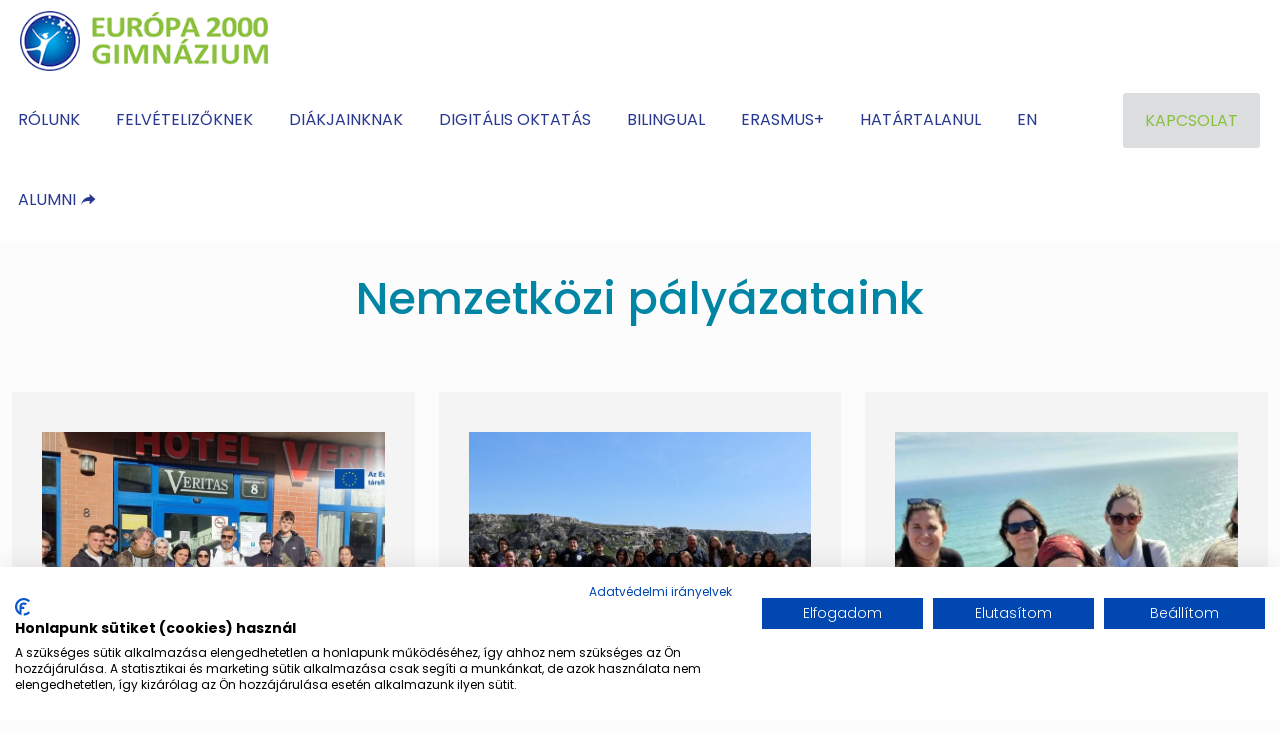

--- FILE ---
content_type: text/html; charset=UTF-8
request_url: https://europa2000.hu/palyazatok/erasmus-3/
body_size: 33936
content:
<!DOCTYPE html>
<html lang="hu" class="no-js " itemscope itemtype="https://schema.org/WebPage" >

<head>

<meta charset="UTF-8" />
<meta name='robots' content='index, follow, max-image-preview:large, max-snippet:-1, max-video-preview:-1' />
<meta name="dlm-version" content="5.1.6"><meta name="format-detection" content="telephone=no">
<meta name="viewport" content="width=device-width, initial-scale=1, maximum-scale=1" />
<link rel="shortcut icon" href="https://europa2000.hu/wp-content/uploads/2014/07/favicon1.ico" type="image/x-icon" />
<meta name="theme-color" content="#ffffff" media="(prefers-color-scheme: light)">
<meta name="theme-color" content="#ffffff" media="(prefers-color-scheme: dark)">

	<!-- This site is optimized with the Yoast SEO plugin v26.8 - https://yoast.com/product/yoast-seo-wordpress/ -->
	<title>Erasmus+ - Európa 2000 Gimnázium</title>
	<meta name="description" content="Erasmus+ nemzetközi pályázatok az Európa 2000 Gimnáziumban. Lehetőség, utazás, nemzetközi kapcsolatteremtés, kultúra." />
	<link rel="canonical" href="https://europa2000.hu/palyazatok/erasmus-3/" />
	<meta property="og:locale" content="hu_HU" />
	<meta property="og:type" content="article" />
	<meta property="og:title" content="Erasmus+ - Európa 2000 Gimnázium" />
	<meta property="og:description" content="Erasmus+ nemzetközi pályázatok az Európa 2000 Gimnáziumban. Lehetőség, utazás, nemzetközi kapcsolatteremtés, kultúra." />
	<meta property="og:url" content="https://europa2000.hu/palyazatok/erasmus-3/" />
	<meta property="og:site_name" content="Európa 2000 Gimnázium" />
	<meta property="article:modified_time" content="2025-01-12T09:02:07+00:00" />
	<meta name="twitter:card" content="summary_large_image" />
	<script type="application/ld+json" class="yoast-schema-graph">{"@context":"https://schema.org","@graph":[{"@type":"WebPage","@id":"https://europa2000.hu/palyazatok/erasmus-3/","url":"https://europa2000.hu/palyazatok/erasmus-3/","name":"Erasmus+ - Európa 2000 Gimnázium","isPartOf":{"@id":"https://europa2000.hu/#website"},"datePublished":"2020-12-08T09:15:30+00:00","dateModified":"2025-01-12T09:02:07+00:00","description":"Erasmus+ nemzetközi pályázatok az Európa 2000 Gimnáziumban. Lehetőség, utazás, nemzetközi kapcsolatteremtés, kultúra.","breadcrumb":{"@id":"https://europa2000.hu/palyazatok/erasmus-3/#breadcrumb"},"inLanguage":"hu","potentialAction":[{"@type":"ReadAction","target":["https://europa2000.hu/palyazatok/erasmus-3/"]}]},{"@type":"BreadcrumbList","@id":"https://europa2000.hu/palyazatok/erasmus-3/#breadcrumb","itemListElement":[{"@type":"ListItem","position":1,"name":"Home","item":"https://europa2000.hu/"},{"@type":"ListItem","position":2,"name":"Pályázatok","item":"https://europa2000.hu/palyazatok/"},{"@type":"ListItem","position":3,"name":"Erasmus+"}]},{"@type":"WebSite","@id":"https://europa2000.hu/#website","url":"https://europa2000.hu/","name":"Európa 2000 Gimnázium","description":"8 6 4 évfolyamos alternatív gimnázium","potentialAction":[{"@type":"SearchAction","target":{"@type":"EntryPoint","urlTemplate":"https://europa2000.hu/?s={search_term_string}"},"query-input":{"@type":"PropertyValueSpecification","valueRequired":true,"valueName":"search_term_string"}}],"inLanguage":"hu"}]}</script>
	<!-- / Yoast SEO plugin. -->



<script>
dataLayer = [{"title":"Erasmus+","author":"Jobb\u00e1gy Rita","wordcount":0,"logged_in":"false","page_id":12256,"post_date":"2020-12-08 10:15:30"}];
</script>
<!-- Google Tag Manager -->
<script>(function(w,d,s,l,i){w[l]=w[l]||[];w[l].push({'gtm.start':
new Date().getTime(),event:'gtm.js'});var f=d.getElementsByTagName(s)[0],
j=d.createElement(s),dl=l!='dataLayer'?'&l='+l:'';j.async=true;j.src=
'https://www.googletagmanager.com/gtm.js?id='+i+dl;f.parentNode.insertBefore(j,f);
})(window,document,'script','dataLayer','GTM-5HHQSLJ');</script>
<!-- End Google Tag Manager --><link rel='dns-prefetch' href='//consent.cookiefirst.com' />
<link rel='dns-prefetch' href='//fonts.googleapis.com' />
<link rel="alternate" type="application/rss+xml" title="Európa 2000 Gimnázium &raquo; hírcsatorna" href="https://europa2000.hu/feed/" />
<link rel="alternate" type="application/rss+xml" title="Európa 2000 Gimnázium &raquo; hozzászólás hírcsatorna" href="https://europa2000.hu/comments/feed/" />
<link rel="alternate" title="oEmbed (JSON)" type="application/json+oembed" href="https://europa2000.hu/wp-json/oembed/1.0/embed?url=https%3A%2F%2Feuropa2000.hu%2Fpalyazatok%2Ferasmus-3%2F" />
<link rel="alternate" title="oEmbed (XML)" type="text/xml+oembed" href="https://europa2000.hu/wp-json/oembed/1.0/embed?url=https%3A%2F%2Feuropa2000.hu%2Fpalyazatok%2Ferasmus-3%2F&#038;format=xml" />
<style id='wp-img-auto-sizes-contain-inline-css' type='text/css'>
img:is([sizes=auto i],[sizes^="auto," i]){contain-intrinsic-size:3000px 1500px}
/*# sourceURL=wp-img-auto-sizes-contain-inline-css */
</style>
<style id='wp-emoji-styles-inline-css' type='text/css'>

	img.wp-smiley, img.emoji {
		display: inline !important;
		border: none !important;
		box-shadow: none !important;
		height: 1em !important;
		width: 1em !important;
		margin: 0 0.07em !important;
		vertical-align: -0.1em !important;
		background: none !important;
		padding: 0 !important;
	}
/*# sourceURL=wp-emoji-styles-inline-css */
</style>
<style id='wp-block-library-inline-css' type='text/css'>
:root{--wp-block-synced-color:#7a00df;--wp-block-synced-color--rgb:122,0,223;--wp-bound-block-color:var(--wp-block-synced-color);--wp-editor-canvas-background:#ddd;--wp-admin-theme-color:#007cba;--wp-admin-theme-color--rgb:0,124,186;--wp-admin-theme-color-darker-10:#006ba1;--wp-admin-theme-color-darker-10--rgb:0,107,160.5;--wp-admin-theme-color-darker-20:#005a87;--wp-admin-theme-color-darker-20--rgb:0,90,135;--wp-admin-border-width-focus:2px}@media (min-resolution:192dpi){:root{--wp-admin-border-width-focus:1.5px}}.wp-element-button{cursor:pointer}:root .has-very-light-gray-background-color{background-color:#eee}:root .has-very-dark-gray-background-color{background-color:#313131}:root .has-very-light-gray-color{color:#eee}:root .has-very-dark-gray-color{color:#313131}:root .has-vivid-green-cyan-to-vivid-cyan-blue-gradient-background{background:linear-gradient(135deg,#00d084,#0693e3)}:root .has-purple-crush-gradient-background{background:linear-gradient(135deg,#34e2e4,#4721fb 50%,#ab1dfe)}:root .has-hazy-dawn-gradient-background{background:linear-gradient(135deg,#faaca8,#dad0ec)}:root .has-subdued-olive-gradient-background{background:linear-gradient(135deg,#fafae1,#67a671)}:root .has-atomic-cream-gradient-background{background:linear-gradient(135deg,#fdd79a,#004a59)}:root .has-nightshade-gradient-background{background:linear-gradient(135deg,#330968,#31cdcf)}:root .has-midnight-gradient-background{background:linear-gradient(135deg,#020381,#2874fc)}:root{--wp--preset--font-size--normal:16px;--wp--preset--font-size--huge:42px}.has-regular-font-size{font-size:1em}.has-larger-font-size{font-size:2.625em}.has-normal-font-size{font-size:var(--wp--preset--font-size--normal)}.has-huge-font-size{font-size:var(--wp--preset--font-size--huge)}.has-text-align-center{text-align:center}.has-text-align-left{text-align:left}.has-text-align-right{text-align:right}.has-fit-text{white-space:nowrap!important}#end-resizable-editor-section{display:none}.aligncenter{clear:both}.items-justified-left{justify-content:flex-start}.items-justified-center{justify-content:center}.items-justified-right{justify-content:flex-end}.items-justified-space-between{justify-content:space-between}.screen-reader-text{border:0;clip-path:inset(50%);height:1px;margin:-1px;overflow:hidden;padding:0;position:absolute;width:1px;word-wrap:normal!important}.screen-reader-text:focus{background-color:#ddd;clip-path:none;color:#444;display:block;font-size:1em;height:auto;left:5px;line-height:normal;padding:15px 23px 14px;text-decoration:none;top:5px;width:auto;z-index:100000}html :where(.has-border-color){border-style:solid}html :where([style*=border-top-color]){border-top-style:solid}html :where([style*=border-right-color]){border-right-style:solid}html :where([style*=border-bottom-color]){border-bottom-style:solid}html :where([style*=border-left-color]){border-left-style:solid}html :where([style*=border-width]){border-style:solid}html :where([style*=border-top-width]){border-top-style:solid}html :where([style*=border-right-width]){border-right-style:solid}html :where([style*=border-bottom-width]){border-bottom-style:solid}html :where([style*=border-left-width]){border-left-style:solid}html :where(img[class*=wp-image-]){height:auto;max-width:100%}:where(figure){margin:0 0 1em}html :where(.is-position-sticky){--wp-admin--admin-bar--position-offset:var(--wp-admin--admin-bar--height,0px)}@media screen and (max-width:600px){html :where(.is-position-sticky){--wp-admin--admin-bar--position-offset:0px}}

/*# sourceURL=wp-block-library-inline-css */
</style><style id='wp-block-heading-inline-css' type='text/css'>
h1:where(.wp-block-heading).has-background,h2:where(.wp-block-heading).has-background,h3:where(.wp-block-heading).has-background,h4:where(.wp-block-heading).has-background,h5:where(.wp-block-heading).has-background,h6:where(.wp-block-heading).has-background{padding:1.25em 2.375em}h1.has-text-align-left[style*=writing-mode]:where([style*=vertical-lr]),h1.has-text-align-right[style*=writing-mode]:where([style*=vertical-rl]),h2.has-text-align-left[style*=writing-mode]:where([style*=vertical-lr]),h2.has-text-align-right[style*=writing-mode]:where([style*=vertical-rl]),h3.has-text-align-left[style*=writing-mode]:where([style*=vertical-lr]),h3.has-text-align-right[style*=writing-mode]:where([style*=vertical-rl]),h4.has-text-align-left[style*=writing-mode]:where([style*=vertical-lr]),h4.has-text-align-right[style*=writing-mode]:where([style*=vertical-rl]),h5.has-text-align-left[style*=writing-mode]:where([style*=vertical-lr]),h5.has-text-align-right[style*=writing-mode]:where([style*=vertical-rl]),h6.has-text-align-left[style*=writing-mode]:where([style*=vertical-lr]),h6.has-text-align-right[style*=writing-mode]:where([style*=vertical-rl]){rotate:180deg}
/*# sourceURL=https://europa2000.hu/wp-includes/blocks/heading/style.min.css */
</style>
<style id='wp-block-paragraph-inline-css' type='text/css'>
.is-small-text{font-size:.875em}.is-regular-text{font-size:1em}.is-large-text{font-size:2.25em}.is-larger-text{font-size:3em}.has-drop-cap:not(:focus):first-letter{float:left;font-size:8.4em;font-style:normal;font-weight:100;line-height:.68;margin:.05em .1em 0 0;text-transform:uppercase}body.rtl .has-drop-cap:not(:focus):first-letter{float:none;margin-left:.1em}p.has-drop-cap.has-background{overflow:hidden}:root :where(p.has-background){padding:1.25em 2.375em}:where(p.has-text-color:not(.has-link-color)) a{color:inherit}p.has-text-align-left[style*="writing-mode:vertical-lr"],p.has-text-align-right[style*="writing-mode:vertical-rl"]{rotate:180deg}
/*# sourceURL=https://europa2000.hu/wp-includes/blocks/paragraph/style.min.css */
</style>
<style id='wp-block-quote-inline-css' type='text/css'>
.wp-block-quote{box-sizing:border-box;overflow-wrap:break-word}.wp-block-quote.is-large:where(:not(.is-style-plain)),.wp-block-quote.is-style-large:where(:not(.is-style-plain)){margin-bottom:1em;padding:0 1em}.wp-block-quote.is-large:where(:not(.is-style-plain)) p,.wp-block-quote.is-style-large:where(:not(.is-style-plain)) p{font-size:1.5em;font-style:italic;line-height:1.6}.wp-block-quote.is-large:where(:not(.is-style-plain)) cite,.wp-block-quote.is-large:where(:not(.is-style-plain)) footer,.wp-block-quote.is-style-large:where(:not(.is-style-plain)) cite,.wp-block-quote.is-style-large:where(:not(.is-style-plain)) footer{font-size:1.125em;text-align:right}.wp-block-quote>cite{display:block}
/*# sourceURL=https://europa2000.hu/wp-includes/blocks/quote/style.min.css */
</style>
<style id='global-styles-inline-css' type='text/css'>
:root{--wp--preset--aspect-ratio--square: 1;--wp--preset--aspect-ratio--4-3: 4/3;--wp--preset--aspect-ratio--3-4: 3/4;--wp--preset--aspect-ratio--3-2: 3/2;--wp--preset--aspect-ratio--2-3: 2/3;--wp--preset--aspect-ratio--16-9: 16/9;--wp--preset--aspect-ratio--9-16: 9/16;--wp--preset--color--black: #000000;--wp--preset--color--cyan-bluish-gray: #abb8c3;--wp--preset--color--white: #ffffff;--wp--preset--color--pale-pink: #f78da7;--wp--preset--color--vivid-red: #cf2e2e;--wp--preset--color--luminous-vivid-orange: #ff6900;--wp--preset--color--luminous-vivid-amber: #fcb900;--wp--preset--color--light-green-cyan: #7bdcb5;--wp--preset--color--vivid-green-cyan: #00d084;--wp--preset--color--pale-cyan-blue: #8ed1fc;--wp--preset--color--vivid-cyan-blue: #0693e3;--wp--preset--color--vivid-purple: #9b51e0;--wp--preset--gradient--vivid-cyan-blue-to-vivid-purple: linear-gradient(135deg,rgb(6,147,227) 0%,rgb(155,81,224) 100%);--wp--preset--gradient--light-green-cyan-to-vivid-green-cyan: linear-gradient(135deg,rgb(122,220,180) 0%,rgb(0,208,130) 100%);--wp--preset--gradient--luminous-vivid-amber-to-luminous-vivid-orange: linear-gradient(135deg,rgb(252,185,0) 0%,rgb(255,105,0) 100%);--wp--preset--gradient--luminous-vivid-orange-to-vivid-red: linear-gradient(135deg,rgb(255,105,0) 0%,rgb(207,46,46) 100%);--wp--preset--gradient--very-light-gray-to-cyan-bluish-gray: linear-gradient(135deg,rgb(238,238,238) 0%,rgb(169,184,195) 100%);--wp--preset--gradient--cool-to-warm-spectrum: linear-gradient(135deg,rgb(74,234,220) 0%,rgb(151,120,209) 20%,rgb(207,42,186) 40%,rgb(238,44,130) 60%,rgb(251,105,98) 80%,rgb(254,248,76) 100%);--wp--preset--gradient--blush-light-purple: linear-gradient(135deg,rgb(255,206,236) 0%,rgb(152,150,240) 100%);--wp--preset--gradient--blush-bordeaux: linear-gradient(135deg,rgb(254,205,165) 0%,rgb(254,45,45) 50%,rgb(107,0,62) 100%);--wp--preset--gradient--luminous-dusk: linear-gradient(135deg,rgb(255,203,112) 0%,rgb(199,81,192) 50%,rgb(65,88,208) 100%);--wp--preset--gradient--pale-ocean: linear-gradient(135deg,rgb(255,245,203) 0%,rgb(182,227,212) 50%,rgb(51,167,181) 100%);--wp--preset--gradient--electric-grass: linear-gradient(135deg,rgb(202,248,128) 0%,rgb(113,206,126) 100%);--wp--preset--gradient--midnight: linear-gradient(135deg,rgb(2,3,129) 0%,rgb(40,116,252) 100%);--wp--preset--font-size--small: 13px;--wp--preset--font-size--medium: 20px;--wp--preset--font-size--large: 36px;--wp--preset--font-size--x-large: 42px;--wp--preset--spacing--20: 0.44rem;--wp--preset--spacing--30: 0.67rem;--wp--preset--spacing--40: 1rem;--wp--preset--spacing--50: 1.5rem;--wp--preset--spacing--60: 2.25rem;--wp--preset--spacing--70: 3.38rem;--wp--preset--spacing--80: 5.06rem;--wp--preset--shadow--natural: 6px 6px 9px rgba(0, 0, 0, 0.2);--wp--preset--shadow--deep: 12px 12px 50px rgba(0, 0, 0, 0.4);--wp--preset--shadow--sharp: 6px 6px 0px rgba(0, 0, 0, 0.2);--wp--preset--shadow--outlined: 6px 6px 0px -3px rgb(255, 255, 255), 6px 6px rgb(0, 0, 0);--wp--preset--shadow--crisp: 6px 6px 0px rgb(0, 0, 0);}:where(.is-layout-flex){gap: 0.5em;}:where(.is-layout-grid){gap: 0.5em;}body .is-layout-flex{display: flex;}.is-layout-flex{flex-wrap: wrap;align-items: center;}.is-layout-flex > :is(*, div){margin: 0;}body .is-layout-grid{display: grid;}.is-layout-grid > :is(*, div){margin: 0;}:where(.wp-block-columns.is-layout-flex){gap: 2em;}:where(.wp-block-columns.is-layout-grid){gap: 2em;}:where(.wp-block-post-template.is-layout-flex){gap: 1.25em;}:where(.wp-block-post-template.is-layout-grid){gap: 1.25em;}.has-black-color{color: var(--wp--preset--color--black) !important;}.has-cyan-bluish-gray-color{color: var(--wp--preset--color--cyan-bluish-gray) !important;}.has-white-color{color: var(--wp--preset--color--white) !important;}.has-pale-pink-color{color: var(--wp--preset--color--pale-pink) !important;}.has-vivid-red-color{color: var(--wp--preset--color--vivid-red) !important;}.has-luminous-vivid-orange-color{color: var(--wp--preset--color--luminous-vivid-orange) !important;}.has-luminous-vivid-amber-color{color: var(--wp--preset--color--luminous-vivid-amber) !important;}.has-light-green-cyan-color{color: var(--wp--preset--color--light-green-cyan) !important;}.has-vivid-green-cyan-color{color: var(--wp--preset--color--vivid-green-cyan) !important;}.has-pale-cyan-blue-color{color: var(--wp--preset--color--pale-cyan-blue) !important;}.has-vivid-cyan-blue-color{color: var(--wp--preset--color--vivid-cyan-blue) !important;}.has-vivid-purple-color{color: var(--wp--preset--color--vivid-purple) !important;}.has-black-background-color{background-color: var(--wp--preset--color--black) !important;}.has-cyan-bluish-gray-background-color{background-color: var(--wp--preset--color--cyan-bluish-gray) !important;}.has-white-background-color{background-color: var(--wp--preset--color--white) !important;}.has-pale-pink-background-color{background-color: var(--wp--preset--color--pale-pink) !important;}.has-vivid-red-background-color{background-color: var(--wp--preset--color--vivid-red) !important;}.has-luminous-vivid-orange-background-color{background-color: var(--wp--preset--color--luminous-vivid-orange) !important;}.has-luminous-vivid-amber-background-color{background-color: var(--wp--preset--color--luminous-vivid-amber) !important;}.has-light-green-cyan-background-color{background-color: var(--wp--preset--color--light-green-cyan) !important;}.has-vivid-green-cyan-background-color{background-color: var(--wp--preset--color--vivid-green-cyan) !important;}.has-pale-cyan-blue-background-color{background-color: var(--wp--preset--color--pale-cyan-blue) !important;}.has-vivid-cyan-blue-background-color{background-color: var(--wp--preset--color--vivid-cyan-blue) !important;}.has-vivid-purple-background-color{background-color: var(--wp--preset--color--vivid-purple) !important;}.has-black-border-color{border-color: var(--wp--preset--color--black) !important;}.has-cyan-bluish-gray-border-color{border-color: var(--wp--preset--color--cyan-bluish-gray) !important;}.has-white-border-color{border-color: var(--wp--preset--color--white) !important;}.has-pale-pink-border-color{border-color: var(--wp--preset--color--pale-pink) !important;}.has-vivid-red-border-color{border-color: var(--wp--preset--color--vivid-red) !important;}.has-luminous-vivid-orange-border-color{border-color: var(--wp--preset--color--luminous-vivid-orange) !important;}.has-luminous-vivid-amber-border-color{border-color: var(--wp--preset--color--luminous-vivid-amber) !important;}.has-light-green-cyan-border-color{border-color: var(--wp--preset--color--light-green-cyan) !important;}.has-vivid-green-cyan-border-color{border-color: var(--wp--preset--color--vivid-green-cyan) !important;}.has-pale-cyan-blue-border-color{border-color: var(--wp--preset--color--pale-cyan-blue) !important;}.has-vivid-cyan-blue-border-color{border-color: var(--wp--preset--color--vivid-cyan-blue) !important;}.has-vivid-purple-border-color{border-color: var(--wp--preset--color--vivid-purple) !important;}.has-vivid-cyan-blue-to-vivid-purple-gradient-background{background: var(--wp--preset--gradient--vivid-cyan-blue-to-vivid-purple) !important;}.has-light-green-cyan-to-vivid-green-cyan-gradient-background{background: var(--wp--preset--gradient--light-green-cyan-to-vivid-green-cyan) !important;}.has-luminous-vivid-amber-to-luminous-vivid-orange-gradient-background{background: var(--wp--preset--gradient--luminous-vivid-amber-to-luminous-vivid-orange) !important;}.has-luminous-vivid-orange-to-vivid-red-gradient-background{background: var(--wp--preset--gradient--luminous-vivid-orange-to-vivid-red) !important;}.has-very-light-gray-to-cyan-bluish-gray-gradient-background{background: var(--wp--preset--gradient--very-light-gray-to-cyan-bluish-gray) !important;}.has-cool-to-warm-spectrum-gradient-background{background: var(--wp--preset--gradient--cool-to-warm-spectrum) !important;}.has-blush-light-purple-gradient-background{background: var(--wp--preset--gradient--blush-light-purple) !important;}.has-blush-bordeaux-gradient-background{background: var(--wp--preset--gradient--blush-bordeaux) !important;}.has-luminous-dusk-gradient-background{background: var(--wp--preset--gradient--luminous-dusk) !important;}.has-pale-ocean-gradient-background{background: var(--wp--preset--gradient--pale-ocean) !important;}.has-electric-grass-gradient-background{background: var(--wp--preset--gradient--electric-grass) !important;}.has-midnight-gradient-background{background: var(--wp--preset--gradient--midnight) !important;}.has-small-font-size{font-size: var(--wp--preset--font-size--small) !important;}.has-medium-font-size{font-size: var(--wp--preset--font-size--medium) !important;}.has-large-font-size{font-size: var(--wp--preset--font-size--large) !important;}.has-x-large-font-size{font-size: var(--wp--preset--font-size--x-large) !important;}
/*# sourceURL=global-styles-inline-css */
</style>

<style id='classic-theme-styles-inline-css' type='text/css'>
/*! This file is auto-generated */
.wp-block-button__link{color:#fff;background-color:#32373c;border-radius:9999px;box-shadow:none;text-decoration:none;padding:calc(.667em + 2px) calc(1.333em + 2px);font-size:1.125em}.wp-block-file__button{background:#32373c;color:#fff;text-decoration:none}
/*# sourceURL=/wp-includes/css/classic-themes.min.css */
</style>
<link rel='stylesheet' id='contact-form-7-css' href='https://europa2000.hu/wp-content/plugins/contact-form-7/includes/css/styles.css?ver=6.1.4' type='text/css' media='all' />
<link rel='stylesheet' id='cookiefirst-plugin-css' href='https://europa2000.hu/wp-content/plugins/cookiefirst-plugin/public/css/cookiefirst-plugin-public.css?ver=1.0.0' type='text/css' media='all' />
<link rel='stylesheet' id='wpcf7-redirect-script-frontend-css' href='https://europa2000.hu/wp-content/plugins/wpcf7-redirect/build/assets/frontend-script.css?ver=2c532d7e2be36f6af233' type='text/css' media='all' />
<link rel='stylesheet' id='mfn-be-css' href='https://europa2000.hu/wp-content/themes/betheme/css/be.css?ver=28.2.1' type='text/css' media='all' />
<link rel='stylesheet' id='mfn-animations-css' href='https://europa2000.hu/wp-content/themes/betheme/assets/animations/animations.min.css?ver=28.2.1' type='text/css' media='all' />
<link rel='stylesheet' id='mfn-font-awesome-css' href='https://europa2000.hu/wp-content/themes/betheme/fonts/fontawesome/fontawesome.css?ver=28.2.1' type='text/css' media='all' />
<link rel='stylesheet' id='mfn-responsive-css' href='https://europa2000.hu/wp-content/themes/betheme/css/responsive.css?ver=28.2.1' type='text/css' media='all' />
<link rel='stylesheet' id='mfn-fonts-css' href='https://fonts.googleapis.com/css?family=Poppins%3A1%2C300%2C400%2C400italic%2C500%2C700%2C700italic&#038;display=swap&#038;ver=6.9' type='text/css' media='all' />
<link rel='stylesheet' id='tablepress-default-css' href='https://europa2000.hu/wp-content/tablepress-combined.min.css?ver=1' type='text/css' media='all' />
<link rel='stylesheet' id='hurrytimer-css' href='https://europa2000.hu/wp-content/uploads/hurrytimer/css/9db6933cd76b637a.css?ver=6.9' type='text/css' media='all' />
<style id='mfn-dynamic-inline-css' type='text/css'>
html{background-color:#FCFCFC}#Wrapper,#Content,.mfn-popup .mfn-popup-content,.mfn-off-canvas-sidebar .mfn-off-canvas-content-wrapper,.mfn-cart-holder,.mfn-header-login,#Top_bar .search_wrapper,#Top_bar .top_bar_right .mfn-live-search-box,.column_livesearch .mfn-live-search-wrapper,.column_livesearch .mfn-live-search-box{background-color:#FCFCFC}.layout-boxed.mfn-bebuilder-header.mfn-ui #Wrapper .mfn-only-sample-content{background-color:#FCFCFC}body:not(.template-slider) #Header{min-height:0px}body.header-below:not(.template-slider) #Header{padding-top:0px}#Footer .widgets_wrapper{padding:70px 0}.has-search-overlay.search-overlay-opened #search-overlay{background-color:rgba(0,0,0,0.6)}.elementor-page.elementor-default #Content .the_content .section_wrapper{max-width:100%}.elementor-page.elementor-default #Content .section.the_content{width:100%}.elementor-page.elementor-default #Content .section_wrapper .the_content_wrapper{margin-left:0;margin-right:0;width:100%}body,span.date_label,.timeline_items li h3 span,input[type="date"],input[type="text"],input[type="password"],input[type="tel"],input[type="email"],input[type="url"],textarea,select,.offer_li .title h3,.mfn-menu-item-megamenu{font-family:"Poppins",-apple-system,BlinkMacSystemFont,"Segoe UI",Roboto,Oxygen-Sans,Ubuntu,Cantarell,"Helvetica Neue",sans-serif}.lead,.big{font-family:"Poppins",-apple-system,BlinkMacSystemFont,"Segoe UI",Roboto,Oxygen-Sans,Ubuntu,Cantarell,"Helvetica Neue",sans-serif}#menu > ul > li > a,#overlay-menu ul li a{font-family:"Poppins",-apple-system,BlinkMacSystemFont,"Segoe UI",Roboto,Oxygen-Sans,Ubuntu,Cantarell,"Helvetica Neue",sans-serif}#Subheader .title{font-family:"Poppins",-apple-system,BlinkMacSystemFont,"Segoe UI",Roboto,Oxygen-Sans,Ubuntu,Cantarell,"Helvetica Neue",sans-serif}h1,h2,h3,h4,.text-logo #logo{font-family:"Poppins",-apple-system,BlinkMacSystemFont,"Segoe UI",Roboto,Oxygen-Sans,Ubuntu,Cantarell,"Helvetica Neue",sans-serif}h5,h6{font-family:"Poppins",-apple-system,BlinkMacSystemFont,"Segoe UI",Roboto,Oxygen-Sans,Ubuntu,Cantarell,"Helvetica Neue",sans-serif}blockquote{font-family:"Poppins",-apple-system,BlinkMacSystemFont,"Segoe UI",Roboto,Oxygen-Sans,Ubuntu,Cantarell,"Helvetica Neue",sans-serif}.chart_box .chart .num,.counter .desc_wrapper .number-wrapper,.how_it_works .image .number,.pricing-box .plan-header .price,.quick_fact .number-wrapper,.woocommerce .product div.entry-summary .price{font-family:"Poppins",-apple-system,BlinkMacSystemFont,"Segoe UI",Roboto,Oxygen-Sans,Ubuntu,Cantarell,"Helvetica Neue",sans-serif}body,.mfn-menu-item-megamenu{font-size:16px;line-height:25px;font-weight:400;letter-spacing:0px}.lead,.big{font-size:16px;line-height:28px;font-weight:400;letter-spacing:0px}#menu > ul > li > a,#overlay-menu ul li a{font-size:16px;font-weight:400;letter-spacing:0px}#overlay-menu ul li a{line-height:24px}#Subheader .title{font-size:30px;line-height:35px;font-weight:400;letter-spacing:1px;font-style:italic}h1,.text-logo #logo{font-size:45px;line-height:55px;font-weight:500;letter-spacing:0px}h2{font-size:30px;line-height:40px;font-weight:500;letter-spacing:0px}h3,.woocommerce ul.products li.product h3,.woocommerce #customer_login h2{font-size:25px;line-height:34px;font-weight:500;letter-spacing:0px}h4,.woocommerce .woocommerce-order-details__title,.woocommerce .wc-bacs-bank-details-heading,.woocommerce .woocommerce-customer-details h2{font-size:25px;line-height:34px;font-weight:500;letter-spacing:0px}h5{font-size:17px;line-height:25px;font-weight:700;letter-spacing:0px}h6{font-size:14px;line-height:25px;font-weight:500;letter-spacing:0px}#Intro .intro-title{font-size:70px;line-height:70px;font-weight:400;letter-spacing:0px}@media only screen and (min-width:768px) and (max-width:959px){body,.mfn-menu-item-megamenu{font-size:16px;line-height:25px;font-weight:400;letter-spacing:0px}.lead,.big{font-size:16px;line-height:28px;font-weight:400;letter-spacing:0px}#menu > ul > li > a,#overlay-menu ul li a{font-size:16px;font-weight:400;letter-spacing:0px}#overlay-menu ul li a{line-height:24px}#Subheader .title{font-size:30px;line-height:35px;font-weight:400;letter-spacing:1px;font-style:italic}h1,.text-logo #logo{font-size:45px;line-height:55px;font-weight:500;letter-spacing:0px}h2{font-size:30px;line-height:40px;font-weight:500;letter-spacing:0px}h3,.woocommerce ul.products li.product h3,.woocommerce #customer_login h2{font-size:25px;line-height:34px;font-weight:500;letter-spacing:0px}h4,.woocommerce .woocommerce-order-details__title,.woocommerce .wc-bacs-bank-details-heading,.woocommerce .woocommerce-customer-details h2{font-size:25px;line-height:34px;font-weight:500;letter-spacing:0px}h5{font-size:17px;line-height:25px;font-weight:700;letter-spacing:0px}h6{font-size:14px;line-height:25px;font-weight:500;letter-spacing:0px}#Intro .intro-title{font-size:70px;line-height:70px;font-weight:400;letter-spacing:0px}blockquote{font-size:15px}.chart_box .chart .num{font-size:45px;line-height:45px}.counter .desc_wrapper .number-wrapper{font-size:45px;line-height:45px}.counter .desc_wrapper .title{font-size:14px;line-height:18px}.faq .question .title{font-size:14px}.fancy_heading .title{font-size:38px;line-height:38px}.offer .offer_li .desc_wrapper .title h3{font-size:32px;line-height:32px}.offer_thumb_ul li.offer_thumb_li .desc_wrapper .title h3{font-size:32px;line-height:32px}.pricing-box .plan-header h2{font-size:27px;line-height:27px}.pricing-box .plan-header .price > span{font-size:40px;line-height:40px}.pricing-box .plan-header .price sup.currency{font-size:18px;line-height:18px}.pricing-box .plan-header .price sup.period{font-size:14px;line-height:14px}.quick_fact .number-wrapper{font-size:80px;line-height:80px}.trailer_box .desc h2{font-size:27px;line-height:27px}.widget > h3{font-size:17px;line-height:20px}}@media only screen and (min-width:480px) and (max-width:767px){body,.mfn-menu-item-megamenu{font-size:16px;line-height:25px;font-weight:400;letter-spacing:0px}.lead,.big{font-size:16px;line-height:28px;font-weight:400;letter-spacing:0px}#menu > ul > li > a,#overlay-menu ul li a{font-size:16px;font-weight:400;letter-spacing:0px}#overlay-menu ul li a{line-height:24px}#Subheader .title{font-size:30px;line-height:35px;font-weight:400;letter-spacing:1px;font-style:italic}h1,.text-logo #logo{font-size:45px;line-height:55px;font-weight:500;letter-spacing:0px}h2{font-size:30px;line-height:40px;font-weight:500;letter-spacing:0px}h3,.woocommerce ul.products li.product h3,.woocommerce #customer_login h2{font-size:25px;line-height:34px;font-weight:500;letter-spacing:0px}h4,.woocommerce .woocommerce-order-details__title,.woocommerce .wc-bacs-bank-details-heading,.woocommerce .woocommerce-customer-details h2{font-size:25px;line-height:34px;font-weight:500;letter-spacing:0px}h5{font-size:17px;line-height:25px;font-weight:700;letter-spacing:0px}h6{font-size:14px;line-height:25px;font-weight:500;letter-spacing:0px}#Intro .intro-title{font-size:70px;line-height:70px;font-weight:400;letter-spacing:0px}blockquote{font-size:14px}.chart_box .chart .num{font-size:40px;line-height:40px}.counter .desc_wrapper .number-wrapper{font-size:40px;line-height:40px}.counter .desc_wrapper .title{font-size:13px;line-height:16px}.faq .question .title{font-size:13px}.fancy_heading .title{font-size:34px;line-height:34px}.offer .offer_li .desc_wrapper .title h3{font-size:28px;line-height:28px}.offer_thumb_ul li.offer_thumb_li .desc_wrapper .title h3{font-size:28px;line-height:28px}.pricing-box .plan-header h2{font-size:24px;line-height:24px}.pricing-box .plan-header .price > span{font-size:34px;line-height:34px}.pricing-box .plan-header .price sup.currency{font-size:16px;line-height:16px}.pricing-box .plan-header .price sup.period{font-size:13px;line-height:13px}.quick_fact .number-wrapper{font-size:70px;line-height:70px}.trailer_box .desc h2{font-size:24px;line-height:24px}.widget > h3{font-size:16px;line-height:19px}}@media only screen and (max-width:479px){body,.mfn-menu-item-megamenu{font-size:16px;line-height:25px;font-weight:400;letter-spacing:0px}.lead,.big{font-size:16px;line-height:28px;font-weight:400;letter-spacing:0px}#menu > ul > li > a,#overlay-menu ul li a{font-size:16px;font-weight:400;letter-spacing:0px}#overlay-menu ul li a{line-height:24px}#Subheader .title{font-size:30px;line-height:35px;font-weight:400;letter-spacing:1px;font-style:italic}h1,.text-logo #logo{font-size:45px;line-height:55px;font-weight:500;letter-spacing:0px}h2{font-size:30px;line-height:40px;font-weight:500;letter-spacing:0px}h3,.woocommerce ul.products li.product h3,.woocommerce #customer_login h2{font-size:25px;line-height:34px;font-weight:500;letter-spacing:0px}h4,.woocommerce .woocommerce-order-details__title,.woocommerce .wc-bacs-bank-details-heading,.woocommerce .woocommerce-customer-details h2{font-size:25px;line-height:34px;font-weight:500;letter-spacing:0px}h5{font-size:17px;line-height:25px;font-weight:700;letter-spacing:0px}h6{font-size:14px;line-height:25px;font-weight:500;letter-spacing:0px}#Intro .intro-title{font-size:70px;line-height:70px;font-weight:400;letter-spacing:0px}blockquote{font-size:13px}.chart_box .chart .num{font-size:35px;line-height:35px}.counter .desc_wrapper .number-wrapper{font-size:35px;line-height:35px}.counter .desc_wrapper .title{font-size:13px;line-height:26px}.faq .question .title{font-size:13px}.fancy_heading .title{font-size:30px;line-height:30px}.offer .offer_li .desc_wrapper .title h3{font-size:26px;line-height:26px}.offer_thumb_ul li.offer_thumb_li .desc_wrapper .title h3{font-size:26px;line-height:26px}.pricing-box .plan-header h2{font-size:21px;line-height:21px}.pricing-box .plan-header .price > span{font-size:32px;line-height:32px}.pricing-box .plan-header .price sup.currency{font-size:14px;line-height:14px}.pricing-box .plan-header .price sup.period{font-size:13px;line-height:13px}.quick_fact .number-wrapper{font-size:60px;line-height:60px}.trailer_box .desc h2{font-size:21px;line-height:21px}.widget > h3{font-size:15px;line-height:18px}}.with_aside .sidebar.columns{width:30%}.with_aside .sections_group{width:70%}.aside_both .sidebar.columns{width:25%}.aside_both .sidebar.sidebar-1{margin-left:-75%}.aside_both .sections_group{width:50%;margin-left:25%}@media only screen and (min-width:1240px){#Wrapper,.with_aside .content_wrapper{max-width:1400px}body.layout-boxed.mfn-header-scrolled .mfn-header-tmpl.mfn-sticky-layout-width{max-width:1400px;left:0;right:0;margin-left:auto;margin-right:auto}body.layout-boxed:not(.mfn-header-scrolled) .mfn-header-tmpl.mfn-header-layout-width,body.layout-boxed .mfn-header-tmpl.mfn-header-layout-width:not(.mfn-hasSticky){max-width:1400px;left:0;right:0;margin-left:auto;margin-right:auto}body.layout-boxed.mfn-bebuilder-header.mfn-ui .mfn-only-sample-content{max-width:1400px;margin-left:auto;margin-right:auto}.section_wrapper,.container{max-width:1380px}.layout-boxed.header-boxed #Top_bar.is-sticky{max-width:1400px}}@media only screen and (max-width:767px){#Wrapper{max-width:calc(100% - 67px)}.content_wrapper .section_wrapper,.container,.four.columns .widget-area{max-width:550px !important;padding-left:33px;padding-right:33px}}body{--mfn-button-font-family:inherit;--mfn-button-font-size:16px;--mfn-button-font-weight:400;--mfn-button-font-style:inherit;--mfn-button-letter-spacing:0px;--mfn-button-padding:16px 20px 16px 20px;--mfn-button-border-width:2px 2px 2px 2px;--mfn-button-border-radius:3px 3px 3px 3px;--mfn-button-gap:10px;--mfn-button-transition:0.2s;--mfn-button-color:#747474;--mfn-button-color-hover:#FFFFFF;--mfn-button-bg:#dbdddf;--mfn-button-bg-hover:#f7f7f7;--mfn-button-border-color:transparent;--mfn-button-border-color-hover:transparent;--mfn-button-icon-color:#747474;--mfn-button-icon-color-hover:#FFFFFF;--mfn-button-box-shadow:unset;--mfn-button-theme-color:#0095eb;--mfn-button-theme-color-hover:#000000;--mfn-button-theme-bg:#0095eb;--mfn-button-theme-bg-hover:#0095eb;--mfn-button-theme-border-color:transparent;--mfn-button-theme-border-color-hover:transparent;--mfn-button-theme-icon-color:#0095eb;--mfn-button-theme-icon-color-hover:#000000;--mfn-button-theme-box-shadow:unset;--mfn-button-shop-color:#0095eb;--mfn-button-shop-color-hover:#000000;--mfn-button-shop-bg:#0095eb;--mfn-button-shop-bg-hover:#0095eb;--mfn-button-shop-border-color:transparent;--mfn-button-shop-border-color-hover:transparent;--mfn-button-shop-icon-color:#626262;--mfn-button-shop-icon-color-hover:#626262;--mfn-button-shop-box-shadow:unset;--mfn-button-action-color:#8ac03f;--mfn-button-action-color-hover:#000000;--mfn-button-action-bg:#dbdddf;--mfn-button-action-bg-hover:#8ac03f;--mfn-button-action-border-color:transparent;--mfn-button-action-border-color-hover:transparent;--mfn-button-action-icon-color:#626262;--mfn-button-action-icon-color-hover:#626262;--mfn-button-action-box-shadow:unset;--mfn-product-list-gallery-slider-arrow-bg:#ffffff;--mfn-product-list-gallery-slider-arrow-bg-hover:#ffffff;--mfn-product-list-gallery-slider-arrow-color:#000000;--mfn-product-list-gallery-slider-arrow-color-hover:#000000;--mfn-product-list-gallery-slider-dots-bg:rgba(0,0,0,0.3);--mfn-product-list-gallery-slider-dots-bg-active:#000000;--mfn-product-list-gallery-slider-padination-bg:transparent;--mfn-product-list-gallery-slider-dots-size:8px;--mfn-product-list-gallery-slider-nav-border-radius:0px;--mfn-product-list-gallery-slider-nav-offset:0px;--mfn-product-list-gallery-slider-dots-gap:5px}@media only screen and (max-width:959px){body{}}@media only screen and (max-width:768px){body{}}.mfn-cookies,.mfn-cookies-reopen{--mfn-gdpr2-container-text-color:#626262;--mfn-gdpr2-container-strong-color:#07070a;--mfn-gdpr2-container-bg:#ffffff;--mfn-gdpr2-container-overlay:rgba(25,37,48,0.6);--mfn-gdpr2-details-box-bg:#fbfbfb;--mfn-gdpr2-details-switch-bg:#00032a;--mfn-gdpr2-details-switch-bg-active:#5acb65;--mfn-gdpr2-tabs-text-color:#07070a;--mfn-gdpr2-tabs-text-color-active:#0089f7;--mfn-gdpr2-tabs-border:rgba(8,8,14,0.1);--mfn-gdpr2-buttons-box-bg:#fbfbfb;--mfn-gdpr2-reopen-background:#ffffff;--mfn-gdpr2-reopen-color:#222222;--mfn-gdpr2-reopen-box-shadow:0 15px 30px 0 rgba(1,7,39,.13)}#Top_bar #logo,.header-fixed #Top_bar #logo,.header-plain #Top_bar #logo,.header-transparent #Top_bar #logo{height:60px;line-height:60px;padding:10px 0}.logo-overflow #Top_bar:not(.is-sticky) .logo{height:80px}#Top_bar .menu > li > a{padding:10px 0}.menu-highlight:not(.header-creative) #Top_bar .menu > li > a{margin:15px 0}.header-plain:not(.menu-highlight) #Top_bar .menu > li > a span:not(.description){line-height:80px}.header-fixed #Top_bar .menu > li > a{padding:25px 0}@media only screen and (max-width:767px){.mobile-header-mini #Top_bar #logo{height:50px!important;line-height:50px!important;margin:5px 0}}#Top_bar #logo img.svg{width:100px}.image_frame,.wp-caption{border-width:0px}.alert{border-radius:0px}#Top_bar .top_bar_right .top-bar-right-input input{width:200px}.mfn-live-search-box .mfn-live-search-list{max-height:300px}#Side_slide{right:-250px;width:250px}#Side_slide.left{left:-250px}.blog-teaser li .desc-wrapper .desc{background-position-y:-1px}.mfn-free-delivery-info{--mfn-free-delivery-bar:#0095eb;--mfn-free-delivery-bg:rgba(0,0,0,0.1);--mfn-free-delivery-achieved:#0095eb}#back_to_top i{color:#65666C}.mfn-product-list-gallery-slider .mfn-product-list-gallery-slider-arrow{display:flex}@media only screen and ( max-width:767px ){}@media only screen and (min-width:1240px){body:not(.header-simple) #Top_bar #menu{display:block!important}.tr-menu #Top_bar #menu{background:none!important}#Top_bar .menu > li > ul.mfn-megamenu > li{float:left}#Top_bar .menu > li > ul.mfn-megamenu > li.mfn-megamenu-cols-1{width:100%}#Top_bar .menu > li > ul.mfn-megamenu > li.mfn-megamenu-cols-2{width:50%}#Top_bar .menu > li > ul.mfn-megamenu > li.mfn-megamenu-cols-3{width:33.33%}#Top_bar .menu > li > ul.mfn-megamenu > li.mfn-megamenu-cols-4{width:25%}#Top_bar .menu > li > ul.mfn-megamenu > li.mfn-megamenu-cols-5{width:20%}#Top_bar .menu > li > ul.mfn-megamenu > li.mfn-megamenu-cols-6{width:16.66%}#Top_bar .menu > li > ul.mfn-megamenu > li > ul{display:block!important;position:inherit;left:auto;top:auto;border-width:0 1px 0 0}#Top_bar .menu > li > ul.mfn-megamenu > li:last-child > ul{border:0}#Top_bar .menu > li > ul.mfn-megamenu > li > ul li{width:auto}#Top_bar .menu > li > ul.mfn-megamenu a.mfn-megamenu-title{text-transform:uppercase;font-weight:400;background:none}#Top_bar .menu > li > ul.mfn-megamenu a .menu-arrow{display:none}.menuo-right #Top_bar .menu > li > ul.mfn-megamenu{left:0;width:98%!important;margin:0 1%;padding:20px 0}.menuo-right #Top_bar .menu > li > ul.mfn-megamenu-bg{box-sizing:border-box}#Top_bar .menu > li > ul.mfn-megamenu-bg{padding:20px 166px 20px 20px;background-repeat:no-repeat;background-position:right bottom}.rtl #Top_bar .menu > li > ul.mfn-megamenu-bg{padding-left:166px;padding-right:20px;background-position:left bottom}#Top_bar .menu > li > ul.mfn-megamenu-bg > li{background:none}#Top_bar .menu > li > ul.mfn-megamenu-bg > li a{border:none}#Top_bar .menu > li > ul.mfn-megamenu-bg > li > ul{background:none!important;-webkit-box-shadow:0 0 0 0;-moz-box-shadow:0 0 0 0;box-shadow:0 0 0 0}.mm-vertical #Top_bar .container{position:relative}.mm-vertical #Top_bar .top_bar_left{position:static}.mm-vertical #Top_bar .menu > li ul{box-shadow:0 0 0 0 transparent!important;background-image:none}.mm-vertical #Top_bar .menu > li > ul.mfn-megamenu{padding:20px 0}.mm-vertical.header-plain #Top_bar .menu > li > ul.mfn-megamenu{width:100%!important;margin:0}.mm-vertical #Top_bar .menu > li > ul.mfn-megamenu > li{display:table-cell;float:none!important;width:10%;padding:0 15px;border-right:1px solid rgba(0,0,0,0.05)}.mm-vertical #Top_bar .menu > li > ul.mfn-megamenu > li:last-child{border-right-width:0}.mm-vertical #Top_bar .menu > li > ul.mfn-megamenu > li.hide-border{border-right-width:0}.mm-vertical #Top_bar .menu > li > ul.mfn-megamenu > li a{border-bottom-width:0;padding:9px 15px;line-height:120%}.mm-vertical #Top_bar .menu > li > ul.mfn-megamenu a.mfn-megamenu-title{font-weight:700}.rtl .mm-vertical #Top_bar .menu > li > ul.mfn-megamenu > li:first-child{border-right-width:0}.rtl .mm-vertical #Top_bar .menu > li > ul.mfn-megamenu > li:last-child{border-right-width:1px}body.header-shop #Top_bar #menu{display:flex!important;background-color:transparent}.header-shop #Top_bar.is-sticky .top_bar_row_second{display:none}.header-plain:not(.menuo-right) #Header .top_bar_left{width:auto!important}.header-stack.header-center #Top_bar #menu{display:inline-block!important}.header-simple #Top_bar #menu{display:none;height:auto;width:300px;bottom:auto;top:100%;right:1px;position:absolute;margin:0}.header-simple #Header a.responsive-menu-toggle{display:block;right:10px}.header-simple #Top_bar #menu > ul{width:100%;float:left}.header-simple #Top_bar #menu ul li{width:100%;padding-bottom:0;border-right:0;position:relative}.header-simple #Top_bar #menu ul li a{padding:0 20px;margin:0;display:block;height:auto;line-height:normal;border:none}.header-simple #Top_bar #menu ul li a:not(.menu-toggle):after{display:none}.header-simple #Top_bar #menu ul li a span{border:none;line-height:44px;display:inline;padding:0}.header-simple #Top_bar #menu ul li.submenu .menu-toggle{display:block;position:absolute;right:0;top:0;width:44px;height:44px;line-height:44px;font-size:30px;font-weight:300;text-align:center;cursor:pointer;color:#444;opacity:0.33;transform:unset}.header-simple #Top_bar #menu ul li.submenu .menu-toggle:after{content:"+";position:static}.header-simple #Top_bar #menu ul li.hover > .menu-toggle:after{content:"-"}.header-simple #Top_bar #menu ul li.hover a{border-bottom:0}.header-simple #Top_bar #menu ul.mfn-megamenu li .menu-toggle{display:none}.header-simple #Top_bar #menu ul li ul{position:relative!important;left:0!important;top:0;padding:0;margin:0!important;width:auto!important;background-image:none}.header-simple #Top_bar #menu ul li ul li{width:100%!important;display:block;padding:0}.header-simple #Top_bar #menu ul li ul li a{padding:0 20px 0 30px}.header-simple #Top_bar #menu ul li ul li a .menu-arrow{display:none}.header-simple #Top_bar #menu ul li ul li a span{padding:0}.header-simple #Top_bar #menu ul li ul li a span:after{display:none!important}.header-simple #Top_bar .menu > li > ul.mfn-megamenu a.mfn-megamenu-title{text-transform:uppercase;font-weight:400}.header-simple #Top_bar .menu > li > ul.mfn-megamenu > li > ul{display:block!important;position:inherit;left:auto;top:auto}.header-simple #Top_bar #menu ul li ul li ul{border-left:0!important;padding:0;top:0}.header-simple #Top_bar #menu ul li ul li ul li a{padding:0 20px 0 40px}.rtl.header-simple #Top_bar #menu{left:1px;right:auto}.rtl.header-simple #Top_bar a.responsive-menu-toggle{left:10px;right:auto}.rtl.header-simple #Top_bar #menu ul li.submenu .menu-toggle{left:0;right:auto}.rtl.header-simple #Top_bar #menu ul li ul{left:auto!important;right:0!important}.rtl.header-simple #Top_bar #menu ul li ul li a{padding:0 30px 0 20px}.rtl.header-simple #Top_bar #menu ul li ul li ul li a{padding:0 40px 0 20px}.menu-highlight #Top_bar .menu > li{margin:0 2px}.menu-highlight:not(.header-creative) #Top_bar .menu > li > a{padding:0;-webkit-border-radius:5px;border-radius:5px}.menu-highlight #Top_bar .menu > li > a:after{display:none}.menu-highlight #Top_bar .menu > li > a span:not(.description){line-height:50px}.menu-highlight #Top_bar .menu > li > a span.description{display:none}.menu-highlight.header-stack #Top_bar .menu > li > a{margin:10px 0!important}.menu-highlight.header-stack #Top_bar .menu > li > a span:not(.description){line-height:40px}.menu-highlight.header-simple #Top_bar #menu ul li,.menu-highlight.header-creative #Top_bar #menu ul li{margin:0}.menu-highlight.header-simple #Top_bar #menu ul li > a,.menu-highlight.header-creative #Top_bar #menu ul li > a{-webkit-border-radius:0;border-radius:0}.menu-highlight:not(.header-fixed):not(.header-simple) #Top_bar.is-sticky .menu > li > a{margin:10px 0!important;padding:5px 0!important}.menu-highlight:not(.header-fixed):not(.header-simple) #Top_bar.is-sticky .menu > li > a span{line-height:30px!important}.header-modern.menu-highlight.menuo-right .menu_wrapper{margin-right:20px}.menu-line-below #Top_bar .menu > li > a:not(.menu-toggle):after{top:auto;bottom:-4px}.menu-line-below #Top_bar.is-sticky .menu > li > a:not(.menu-toggle):after{top:auto;bottom:-4px}.menu-line-below-80 #Top_bar:not(.is-sticky) .menu > li > a:not(.menu-toggle):after{height:4px;left:10%;top:50%;margin-top:20px;width:80%}.menu-line-below-80-1 #Top_bar:not(.is-sticky) .menu > li > a:not(.menu-toggle):after{height:1px;left:10%;top:50%;margin-top:20px;width:80%}.menu-link-color #Top_bar .menu > li > a:not(.menu-toggle):after{display:none!important}.menu-arrow-top #Top_bar .menu > li > a:after{background:none repeat scroll 0 0 rgba(0,0,0,0)!important;border-color:#ccc transparent transparent;border-style:solid;border-width:7px 7px 0;display:block;height:0;left:50%;margin-left:-7px;top:0!important;width:0}.menu-arrow-top #Top_bar.is-sticky .menu > li > a:after{top:0!important}.menu-arrow-bottom #Top_bar .menu > li > a:after{background:none!important;border-color:transparent transparent #ccc;border-style:solid;border-width:0 7px 7px;display:block;height:0;left:50%;margin-left:-7px;top:auto;bottom:0;width:0}.menu-arrow-bottom #Top_bar.is-sticky .menu > li > a:after{top:auto;bottom:0}.menuo-no-borders #Top_bar .menu > li > a span{border-width:0!important}.menuo-no-borders #Header_creative #Top_bar .menu > li > a span{border-bottom-width:0}.menuo-no-borders.header-plain #Top_bar a#header_cart,.menuo-no-borders.header-plain #Top_bar a#search_button,.menuo-no-borders.header-plain #Top_bar .wpml-languages,.menuo-no-borders.header-plain #Top_bar a.action_button{border-width:0}.menuo-right #Top_bar .menu_wrapper{float:right}.menuo-right.header-stack:not(.header-center) #Top_bar .menu_wrapper{margin-right:150px}body.header-creative{padding-left:50px}body.header-creative.header-open{padding-left:250px}body.error404,body.under-construction,body.elementor-maintenance-mode,body.template-blank,body.under-construction.header-rtl.header-creative.header-open{padding-left:0!important;padding-right:0!important}.header-creative.footer-fixed #Footer,.header-creative.footer-sliding #Footer,.header-creative.footer-stick #Footer.is-sticky{box-sizing:border-box;padding-left:50px}.header-open.footer-fixed #Footer,.header-open.footer-sliding #Footer,.header-creative.footer-stick #Footer.is-sticky{padding-left:250px}.header-rtl.header-creative.footer-fixed #Footer,.header-rtl.header-creative.footer-sliding #Footer,.header-rtl.header-creative.footer-stick #Footer.is-sticky{padding-left:0;padding-right:50px}.header-rtl.header-open.footer-fixed #Footer,.header-rtl.header-open.footer-sliding #Footer,.header-rtl.header-creative.footer-stick #Footer.is-sticky{padding-right:250px}#Header_creative{background-color:#fff;position:fixed;width:250px;height:100%;left:-200px;top:0;z-index:9002;-webkit-box-shadow:2px 0 4px 2px rgba(0,0,0,.15);box-shadow:2px 0 4px 2px rgba(0,0,0,.15)}#Header_creative .container{width:100%}#Header_creative .creative-wrapper{opacity:0;margin-right:50px}#Header_creative a.creative-menu-toggle{display:block;width:34px;height:34px;line-height:34px;font-size:22px;text-align:center;position:absolute;top:10px;right:8px;border-radius:3px}.admin-bar #Header_creative a.creative-menu-toggle{top:42px}#Header_creative #Top_bar{position:static;width:100%}#Header_creative #Top_bar .top_bar_left{width:100%!important;float:none}#Header_creative #Top_bar .logo{float:none;text-align:center;margin:15px 0}#Header_creative #Top_bar #menu{background-color:transparent}#Header_creative #Top_bar .menu_wrapper{float:none;margin:0 0 30px}#Header_creative #Top_bar .menu > li{width:100%;float:none;position:relative}#Header_creative #Top_bar .menu > li > a{padding:0;text-align:center}#Header_creative #Top_bar .menu > li > a:after{display:none}#Header_creative #Top_bar .menu > li > a span{border-right:0;border-bottom-width:1px;line-height:38px}#Header_creative #Top_bar .menu li ul{left:100%;right:auto;top:0;box-shadow:2px 2px 2px 0 rgba(0,0,0,0.03);-webkit-box-shadow:2px 2px 2px 0 rgba(0,0,0,0.03)}#Header_creative #Top_bar .menu > li > ul.mfn-megamenu{margin:0;width:700px!important}#Header_creative #Top_bar .menu > li > ul.mfn-megamenu > li > ul{left:0}#Header_creative #Top_bar .menu li ul li a{padding-top:9px;padding-bottom:8px}#Header_creative #Top_bar .menu li ul li ul{top:0}#Header_creative #Top_bar .menu > li > a span.description{display:block;font-size:13px;line-height:28px!important;clear:both}.menuo-arrows #Top_bar .menu > li.submenu > a > span:after{content:unset!important}#Header_creative #Top_bar .top_bar_right{width:100%!important;float:left;height:auto;margin-bottom:35px;text-align:center;padding:0 20px;top:0;-webkit-box-sizing:border-box;-moz-box-sizing:border-box;box-sizing:border-box}#Header_creative #Top_bar .top_bar_right:before{content:none}#Header_creative #Top_bar .top_bar_right .top_bar_right_wrapper{flex-wrap:wrap;justify-content:center}#Header_creative #Top_bar .top_bar_right .top-bar-right-icon,#Header_creative #Top_bar .top_bar_right .wpml-languages,#Header_creative #Top_bar .top_bar_right .top-bar-right-button,#Header_creative #Top_bar .top_bar_right .top-bar-right-input{min-height:30px;margin:5px}#Header_creative #Top_bar .search_wrapper{left:100%;top:auto}#Header_creative #Top_bar .banner_wrapper{display:block;text-align:center}#Header_creative #Top_bar .banner_wrapper img{max-width:100%;height:auto;display:inline-block}#Header_creative #Action_bar{display:none;position:absolute;bottom:0;top:auto;clear:both;padding:0 20px;box-sizing:border-box}#Header_creative #Action_bar .contact_details{width:100%;text-align:center;margin-bottom:20px}#Header_creative #Action_bar .contact_details li{padding:0}#Header_creative #Action_bar .social{float:none;text-align:center;padding:5px 0 15px}#Header_creative #Action_bar .social li{margin-bottom:2px}#Header_creative #Action_bar .social-menu{float:none;text-align:center}#Header_creative #Action_bar .social-menu li{border-color:rgba(0,0,0,.1)}#Header_creative .social li a{color:rgba(0,0,0,.5)}#Header_creative .social li a:hover{color:#000}#Header_creative .creative-social{position:absolute;bottom:10px;right:0;width:50px}#Header_creative .creative-social li{display:block;float:none;width:100%;text-align:center;margin-bottom:5px}.header-creative .fixed-nav.fixed-nav-prev{margin-left:50px}.header-creative.header-open .fixed-nav.fixed-nav-prev{margin-left:250px}.menuo-last #Header_creative #Top_bar .menu li.last ul{top:auto;bottom:0}.header-open #Header_creative{left:0}.header-open #Header_creative .creative-wrapper{opacity:1;margin:0!important}.header-open #Header_creative .creative-menu-toggle,.header-open #Header_creative .creative-social{display:none}.header-open #Header_creative #Action_bar{display:block}body.header-rtl.header-creative{padding-left:0;padding-right:50px}.header-rtl #Header_creative{left:auto;right:-200px}.header-rtl #Header_creative .creative-wrapper{margin-left:50px;margin-right:0}.header-rtl #Header_creative a.creative-menu-toggle{left:8px;right:auto}.header-rtl #Header_creative .creative-social{left:0;right:auto}.header-rtl #Footer #back_to_top.sticky{right:125px}.header-rtl #popup_contact{right:70px}.header-rtl #Header_creative #Top_bar .menu li ul{left:auto;right:100%}.header-rtl #Header_creative #Top_bar .search_wrapper{left:auto;right:100%}.header-rtl .fixed-nav.fixed-nav-prev{margin-left:0!important}.header-rtl .fixed-nav.fixed-nav-next{margin-right:50px}body.header-rtl.header-creative.header-open{padding-left:0;padding-right:250px!important}.header-rtl.header-open #Header_creative{left:auto;right:0}.header-rtl.header-open #Footer #back_to_top.sticky{right:325px}.header-rtl.header-open #popup_contact{right:270px}.header-rtl.header-open .fixed-nav.fixed-nav-next{margin-right:250px}#Header_creative.active{left:-1px}.header-rtl #Header_creative.active{left:auto;right:-1px}#Header_creative.active .creative-wrapper{opacity:1;margin:0}.header-creative .vc_row[data-vc-full-width]{padding-left:50px}.header-creative.header-open .vc_row[data-vc-full-width]{padding-left:250px}.header-open .vc_parallax .vc_parallax-inner{left:auto;width:calc(100% - 250px)}.header-open.header-rtl .vc_parallax .vc_parallax-inner{left:0;right:auto}#Header_creative.scroll{height:100%;overflow-y:auto}#Header_creative.scroll:not(.dropdown) .menu li ul{display:none!important}#Header_creative.scroll #Action_bar{position:static}#Header_creative.dropdown{outline:none}#Header_creative.dropdown #Top_bar .menu_wrapper{float:left;width:100%}#Header_creative.dropdown #Top_bar #menu ul li{position:relative;float:left}#Header_creative.dropdown #Top_bar #menu ul li a:not(.menu-toggle):after{display:none}#Header_creative.dropdown #Top_bar #menu ul li a span{line-height:38px;padding:0}#Header_creative.dropdown #Top_bar #menu ul li.submenu .menu-toggle{display:block;position:absolute;right:0;top:0;width:38px;height:38px;line-height:38px;font-size:26px;font-weight:300;text-align:center;cursor:pointer;color:#444;opacity:0.33;z-index:203}#Header_creative.dropdown #Top_bar #menu ul li.submenu .menu-toggle:after{content:"+";position:static}#Header_creative.dropdown #Top_bar #menu ul li.hover > .menu-toggle:after{content:"-"}#Header_creative.dropdown #Top_bar #menu ul.sub-menu li:not(:last-of-type) a{border-bottom:0}#Header_creative.dropdown #Top_bar #menu ul.mfn-megamenu li .menu-toggle{display:none}#Header_creative.dropdown #Top_bar #menu ul li ul{position:relative!important;left:0!important;top:0;padding:0;margin-left:0!important;width:auto!important;background-image:none}#Header_creative.dropdown #Top_bar #menu ul li ul li{width:100%!important}#Header_creative.dropdown #Top_bar #menu ul li ul li a{padding:0 10px;text-align:center}#Header_creative.dropdown #Top_bar #menu ul li ul li a .menu-arrow{display:none}#Header_creative.dropdown #Top_bar #menu ul li ul li a span{padding:0}#Header_creative.dropdown #Top_bar #menu ul li ul li a span:after{display:none!important}#Header_creative.dropdown #Top_bar .menu > li > ul.mfn-megamenu a.mfn-megamenu-title{text-transform:uppercase;font-weight:400}#Header_creative.dropdown #Top_bar .menu > li > ul.mfn-megamenu > li > ul{display:block!important;position:inherit;left:auto;top:auto}#Header_creative.dropdown #Top_bar #menu ul li ul li ul{border-left:0!important;padding:0;top:0}#Header_creative{transition:left .5s ease-in-out,right .5s ease-in-out}#Header_creative .creative-wrapper{transition:opacity .5s ease-in-out,margin 0s ease-in-out .5s}#Header_creative.active .creative-wrapper{transition:opacity .5s ease-in-out,margin 0s ease-in-out}}@media only screen and (min-width:1240px){#Top_bar.is-sticky{position:fixed!important;width:100%;left:0;top:-60px;height:60px;z-index:701;background:#fff;opacity:.97;-webkit-box-shadow:0 2px 5px 0 rgba(0,0,0,0.1);-moz-box-shadow:0 2px 5px 0 rgba(0,0,0,0.1);box-shadow:0 2px 5px 0 rgba(0,0,0,0.1)}.layout-boxed.header-boxed #Top_bar.is-sticky{left:50%;-webkit-transform:translateX(-50%);transform:translateX(-50%)}#Top_bar.is-sticky .top_bar_left,#Top_bar.is-sticky .top_bar_right,#Top_bar.is-sticky .top_bar_right:before{background:none;box-shadow:unset}#Top_bar.is-sticky .logo{width:auto;margin:0 30px 0 20px;padding:0}#Top_bar.is-sticky #logo,#Top_bar.is-sticky .custom-logo-link{padding:5px 0!important;height:50px!important;line-height:50px!important}.logo-no-sticky-padding #Top_bar.is-sticky #logo{height:60px!important;line-height:60px!important}#Top_bar.is-sticky #logo img.logo-main{display:none}#Top_bar.is-sticky #logo img.logo-sticky{display:inline;max-height:35px}.logo-sticky-width-auto #Top_bar.is-sticky #logo img.logo-sticky{width:auto}#Top_bar.is-sticky .menu_wrapper{clear:none}#Top_bar.is-sticky .menu_wrapper .menu > li > a{padding:15px 0}#Top_bar.is-sticky .menu > li > a,#Top_bar.is-sticky .menu > li > a span{line-height:30px}#Top_bar.is-sticky .menu > li > a:after{top:auto;bottom:-4px}#Top_bar.is-sticky .menu > li > a span.description{display:none}#Top_bar.is-sticky .secondary_menu_wrapper,#Top_bar.is-sticky .banner_wrapper{display:none}.header-overlay #Top_bar.is-sticky{display:none}.sticky-dark #Top_bar.is-sticky,.sticky-dark #Top_bar.is-sticky #menu{background:rgba(0,0,0,.8)}.sticky-dark #Top_bar.is-sticky .menu > li:not(.current-menu-item) > a{color:#fff}.sticky-dark #Top_bar.is-sticky .top_bar_right .top-bar-right-icon{color:rgba(255,255,255,.9)}.sticky-dark #Top_bar.is-sticky .top_bar_right .top-bar-right-icon svg .path{stroke:rgba(255,255,255,.9)}.sticky-dark #Top_bar.is-sticky .wpml-languages a.active,.sticky-dark #Top_bar.is-sticky .wpml-languages ul.wpml-lang-dropdown{background:rgba(0,0,0,0.1);border-color:rgba(0,0,0,0.1)}.sticky-white #Top_bar.is-sticky,.sticky-white #Top_bar.is-sticky #menu{background:rgba(255,255,255,.8)}.sticky-white #Top_bar.is-sticky .menu > li:not(.current-menu-item) > a{color:#222}.sticky-white #Top_bar.is-sticky .top_bar_right .top-bar-right-icon{color:rgba(0,0,0,.8)}.sticky-white #Top_bar.is-sticky .top_bar_right .top-bar-right-icon svg .path{stroke:rgba(0,0,0,.8)}.sticky-white #Top_bar.is-sticky .wpml-languages a.active,.sticky-white #Top_bar.is-sticky .wpml-languages ul.wpml-lang-dropdown{background:rgba(255,255,255,0.1);border-color:rgba(0,0,0,0.1)}}@media only screen and (min-width:768px) and (max-width:1240px){.header_placeholder{height:0!important}}@media only screen and (max-width:1239px){#Top_bar #menu{display:none;height:auto;width:300px;bottom:auto;top:100%;right:1px;position:absolute;margin:0}#Top_bar a.responsive-menu-toggle{display:block}#Top_bar #menu > ul{width:100%;float:left}#Top_bar #menu ul li{width:100%;padding-bottom:0;border-right:0;position:relative}#Top_bar #menu ul li a{padding:0 25px;margin:0;display:block;height:auto;line-height:normal;border:none}#Top_bar #menu ul li a:not(.menu-toggle):after{display:none}#Top_bar #menu ul li a span{border:none;line-height:44px;display:inline;padding:0}#Top_bar #menu ul li a span.description{margin:0 0 0 5px}#Top_bar #menu ul li.submenu .menu-toggle{display:block;position:absolute;right:15px;top:0;width:44px;height:44px;line-height:44px;font-size:30px;font-weight:300;text-align:center;cursor:pointer;color:#444;opacity:0.33;transform:unset}#Top_bar #menu ul li.submenu .menu-toggle:after{content:"+";position:static}#Top_bar #menu ul li.hover > .menu-toggle:after{content:"-"}#Top_bar #menu ul li.hover a{border-bottom:0}#Top_bar #menu ul li a span:after{display:none!important}#Top_bar #menu ul.mfn-megamenu li .menu-toggle{display:none}.menuo-arrows.keyboard-support #Top_bar .menu > li.submenu > a:not(.menu-toggle):after,.menuo-arrows:not(.keyboard-support) #Top_bar .menu > li.submenu > a:not(.menu-toggle)::after{display:none !important}#Top_bar #menu ul li ul{position:relative!important;left:0!important;top:0;padding:0;margin-left:0!important;width:auto!important;background-image:none!important;box-shadow:0 0 0 0 transparent!important;-webkit-box-shadow:0 0 0 0 transparent!important}#Top_bar #menu ul li ul li{width:100%!important}#Top_bar #menu ul li ul li a{padding:0 20px 0 35px}#Top_bar #menu ul li ul li a .menu-arrow{display:none}#Top_bar #menu ul li ul li a span{padding:0}#Top_bar #menu ul li ul li a span:after{display:none!important}#Top_bar .menu > li > ul.mfn-megamenu a.mfn-megamenu-title{text-transform:uppercase;font-weight:400}#Top_bar .menu > li > ul.mfn-megamenu > li > ul{display:block!important;position:inherit;left:auto;top:auto}#Top_bar #menu ul li ul li ul{border-left:0!important;padding:0;top:0}#Top_bar #menu ul li ul li ul li a{padding:0 20px 0 45px}#Header #menu > ul > li.current-menu-item > a,#Header #menu > ul > li.current_page_item > a,#Header #menu > ul > li.current-menu-parent > a,#Header #menu > ul > li.current-page-parent > a,#Header #menu > ul > li.current-menu-ancestor > a,#Header #menu > ul > li.current_page_ancestor > a{background:rgba(0,0,0,.02)}.rtl #Top_bar #menu{left:1px;right:auto}.rtl #Top_bar a.responsive-menu-toggle{left:20px;right:auto}.rtl #Top_bar #menu ul li.submenu .menu-toggle{left:15px;right:auto;border-left:none;border-right:1px solid #eee;transform:unset}.rtl #Top_bar #menu ul li ul{left:auto!important;right:0!important}.rtl #Top_bar #menu ul li ul li a{padding:0 30px 0 20px}.rtl #Top_bar #menu ul li ul li ul li a{padding:0 40px 0 20px}.header-stack .menu_wrapper a.responsive-menu-toggle{position:static!important;margin:11px 0!important}.header-stack .menu_wrapper #menu{left:0;right:auto}.rtl.header-stack #Top_bar #menu{left:auto;right:0}.admin-bar #Header_creative{top:32px}.header-creative.layout-boxed{padding-top:85px}.header-creative.layout-full-width #Wrapper{padding-top:60px}#Header_creative{position:fixed;width:100%;left:0!important;top:0;z-index:1001}#Header_creative .creative-wrapper{display:block!important;opacity:1!important}#Header_creative .creative-menu-toggle,#Header_creative .creative-social{display:none!important;opacity:1!important}#Header_creative #Top_bar{position:static;width:100%}#Header_creative #Top_bar .one{display:flex}#Header_creative #Top_bar #logo,#Header_creative #Top_bar .custom-logo-link{height:50px;line-height:50px;padding:5px 0}#Header_creative #Top_bar #logo img.logo-sticky{max-height:40px!important}#Header_creative #logo img.logo-main{display:none}#Header_creative #logo img.logo-sticky{display:inline-block}.logo-no-sticky-padding #Header_creative #Top_bar #logo{height:60px;line-height:60px;padding:0}.logo-no-sticky-padding #Header_creative #Top_bar #logo img.logo-sticky{max-height:60px!important}#Header_creative #Action_bar{display:none}#Header_creative #Top_bar .top_bar_right:before{content:none}#Header_creative.scroll{overflow:visible!important}}body{--mfn-clients-tiles-hover:#0095eb;--mfn-icon-box-icon:#283891;--mfn-section-tabber-nav-active-color:#0095eb;--mfn-sliding-box-bg:#0095eb;--mfn-woo-body-color:#626262;--mfn-woo-heading-color:#626262;--mfn-woo-themecolor:#0095eb;--mfn-woo-bg-themecolor:#0095eb;--mfn-woo-border-themecolor:#0095eb}#Header_wrapper,#Intro{background-color:#000119}#Subheader{background-color:rgba(247,247,247,1)}.header-classic #Action_bar,.header-fixed #Action_bar,.header-plain #Action_bar,.header-split #Action_bar,.header-shop #Action_bar,.header-shop-split #Action_bar,.header-stack #Action_bar{background-color:#292b33}#Sliding-top{background-color:#545454}#Sliding-top a.sliding-top-control{border-right-color:#545454}#Sliding-top.st-center a.sliding-top-control,#Sliding-top.st-left a.sliding-top-control{border-top-color:#545454}#Footer{background-color:#292b33}.grid .post-item,.masonry:not(.tiles) .post-item,.photo2 .post .post-desc-wrapper{background-color:transparent}.portfolio_group .portfolio-item .desc{background-color:transparent}.woocommerce ul.products li.product,.shop_slider .shop_slider_ul .shop_slider_li .item_wrapper .desc{background-color:transparent} body,ul.timeline_items,.icon_box a .desc,.icon_box a:hover .desc,.feature_list ul li a,.list_item a,.list_item a:hover,.widget_recent_entries ul li a,.flat_box a,.flat_box a:hover,.story_box .desc,.content_slider.carousel  ul li a .title,.content_slider.flat.description ul li .desc,.content_slider.flat.description ul li a .desc,.post-nav.minimal a i,.mfn-marquee-text .mfn-marquee-item-label{color:#626262}.lead{color:#2e2e2e}.post-nav.minimal a svg{fill:#626262}.themecolor,.opening_hours .opening_hours_wrapper li span,.fancy_heading_icon .icon_top,.fancy_heading_arrows .icon-right-dir,.fancy_heading_arrows .icon-left-dir,.fancy_heading_line .title,.button-love a.mfn-love,.format-link .post-title .icon-link,.pager-single > span,.pager-single a:hover,.widget_meta ul,.widget_pages ul,.widget_rss ul,.widget_mfn_recent_comments ul li:after,.widget_archive ul,.widget_recent_comments ul li:after,.widget_nav_menu ul,.woocommerce ul.products li.product .price,.shop_slider .shop_slider_ul .item_wrapper .price,.woocommerce-page ul.products li.product .price,.widget_price_filter .price_label .from,.widget_price_filter .price_label .to,.woocommerce ul.product_list_widget li .quantity .amount,.woocommerce .product div.entry-summary .price,.woocommerce .product .woocommerce-variation-price .price,.woocommerce .star-rating span,#Error_404 .error_pic i,.style-simple #Filters .filters_wrapper ul li a:hover,.style-simple #Filters .filters_wrapper ul li.current-cat a,.style-simple .quick_fact .title,.mfn-cart-holder .mfn-ch-content .mfn-ch-product .woocommerce-Price-amount,.woocommerce .comment-form-rating p.stars a:before,.wishlist .wishlist-row .price,.search-results .search-item .post-product-price,.progress_icons.transparent .progress_icon.themebg{color:#0095eb}.mfn-wish-button.loved:not(.link) .path{fill:#0095eb;stroke:#0095eb}.themebg,#comments .commentlist > li .reply a.comment-reply-link,#Filters .filters_wrapper ul li a:hover,#Filters .filters_wrapper ul li.current-cat a,.fixed-nav .arrow,.offer_thumb .slider_pagination a:before,.offer_thumb .slider_pagination a.selected:after,.pager .pages a:hover,.pager .pages a.active,.pager .pages span.page-numbers.current,.pager-single span:after,.portfolio_group.exposure .portfolio-item .desc-inner .line,.Recent_posts ul li .desc:after,.Recent_posts ul li .photo .c,.slider_pagination a.selected,.slider_pagination .slick-active a,.slider_pagination a.selected:after,.slider_pagination .slick-active a:after,.testimonials_slider .slider_images,.testimonials_slider .slider_images a:after,.testimonials_slider .slider_images:before,#Top_bar .header-cart-count,#Top_bar .header-wishlist-count,.mfn-footer-stickymenu ul li a .header-wishlist-count,.mfn-footer-stickymenu ul li a .header-cart-count,.widget_categories ul,.widget_mfn_menu ul li a:hover,.widget_mfn_menu ul li.current-menu-item:not(.current-menu-ancestor) > a,.widget_mfn_menu ul li.current_page_item:not(.current_page_ancestor) > a,.widget_product_categories ul,.widget_recent_entries ul li:after,.woocommerce-account table.my_account_orders .order-number a,.woocommerce-MyAccount-navigation ul li.is-active a,.style-simple .accordion .question:after,.style-simple .faq .question:after,.style-simple .icon_box .desc_wrapper .title:before,.style-simple #Filters .filters_wrapper ul li a:after,.style-simple .trailer_box:hover .desc,.tp-bullets.simplebullets.round .bullet.selected,.tp-bullets.simplebullets.round .bullet.selected:after,.tparrows.default,.tp-bullets.tp-thumbs .bullet.selected:after{background-color:#0095eb}.Latest_news ul li .photo,.Recent_posts.blog_news ul li .photo,.style-simple .opening_hours .opening_hours_wrapper li label,.style-simple .timeline_items li:hover h3,.style-simple .timeline_items li:nth-child(even):hover h3,.style-simple .timeline_items li:hover .desc,.style-simple .timeline_items li:nth-child(even):hover,.style-simple .offer_thumb .slider_pagination a.selected{border-color:#0095eb}a{color:#8ac03f}a:hover{color:#283891}*::-moz-selection{background-color:#0095eb;color:white}*::selection{background-color:#0095eb;color:white}.blockquote p.author span,.counter .desc_wrapper .title,.article_box .desc_wrapper p,.team .desc_wrapper p.subtitle,.pricing-box .plan-header p.subtitle,.pricing-box .plan-header .price sup.period,.chart_box p,.fancy_heading .inside,.fancy_heading_line .slogan,.post-meta,.post-meta a,.post-footer,.post-footer a span.label,.pager .pages a,.button-love a .label,.pager-single a,#comments .commentlist > li .comment-author .says,.fixed-nav .desc .date,.filters_buttons li.label,.Recent_posts ul li a .desc .date,.widget_recent_entries ul li .post-date,.tp_recent_tweets .twitter_time,.widget_price_filter .price_label,.shop-filters .woocommerce-result-count,.woocommerce ul.product_list_widget li .quantity,.widget_shopping_cart ul.product_list_widget li dl,.product_meta .posted_in,.woocommerce .shop_table .product-name .variation > dd,.shipping-calculator-button:after,.shop_slider .shop_slider_ul .item_wrapper .price del,.woocommerce .product .entry-summary .woocommerce-product-rating .woocommerce-review-link,.woocommerce .product.style-default .entry-summary .product_meta .tagged_as,.woocommerce .tagged_as,.wishlist .sku_wrapper,.woocommerce .column_product_rating .woocommerce-review-link,.woocommerce #reviews #comments ol.commentlist li .comment-text p.meta .woocommerce-review__verified,.woocommerce #reviews #comments ol.commentlist li .comment-text p.meta .woocommerce-review__dash,.woocommerce #reviews #comments ol.commentlist li .comment-text p.meta .woocommerce-review__published-date,.testimonials_slider .testimonials_slider_ul li .author span,.testimonials_slider .testimonials_slider_ul li .author span a,.Latest_news ul li .desc_footer,.share-simple-wrapper .icons a{color:#a8a8a8}h1,h1 a,h1 a:hover,.text-logo #logo{color:#0085a4}h2,h2 a,h2 a:hover{color:#0085a4}h3,h3 a,h3 a:hover{color:#0085a4}h4,h4 a,h4 a:hover,.style-simple .sliding_box .desc_wrapper h4{color:#8ac03f}h5,h5 a,h5 a:hover{color:#0085a4}h6,h6 a,h6 a:hover,a.content_link .title{color:#161922}.woocommerce #customer_login h2{color:#0085a4} .woocommerce .woocommerce-order-details__title,.woocommerce .wc-bacs-bank-details-heading,.woocommerce .woocommerce-customer-details h2,.woocommerce #respond .comment-reply-title,.woocommerce #reviews #comments ol.commentlist li .comment-text p.meta .woocommerce-review__author{color:#8ac03f} .dropcap,.highlight:not(.highlight_image){background-color:#0095eb}a.mfn-link{color:#656B6F}a.mfn-link-2 span,a:hover.mfn-link-2 span:before,a.hover.mfn-link-2 span:before,a.mfn-link-5 span,a.mfn-link-8:after,a.mfn-link-8:before{background:#0095eb}a:hover.mfn-link{color:#0095eb}a.mfn-link-2 span:before,a:hover.mfn-link-4:before,a:hover.mfn-link-4:after,a.hover.mfn-link-4:before,a.hover.mfn-link-4:after,a.mfn-link-5:before,a.mfn-link-7:after,a.mfn-link-7:before{background:#007cc3}a.mfn-link-6:before{border-bottom-color:#007cc3}a.mfn-link svg .path{stroke:#0095eb}.column_column ul,.column_column ol,.the_content_wrapper:not(.is-elementor) ul,.the_content_wrapper:not(.is-elementor) ol{color:#626262}hr.hr_color,.hr_color hr,.hr_dots span{color:#8ac03f;background:#8ac03f}.hr_zigzag i{color:#8ac03f}.highlight-left:after,.highlight-right:after{background:#0095eb}@media only screen and (max-width:767px){.highlight-left .wrap:first-child,.highlight-right .wrap:last-child{background:#0095eb}}#Header .top_bar_left,.header-classic #Top_bar,.header-plain #Top_bar,.header-stack #Top_bar,.header-split #Top_bar,.header-shop #Top_bar,.header-shop-split #Top_bar,.header-fixed #Top_bar,.header-below #Top_bar,#Header_creative,#Top_bar #menu,.sticky-tb-color #Top_bar.is-sticky{background-color:#ffffff}#Top_bar .wpml-languages a.active,#Top_bar .wpml-languages ul.wpml-lang-dropdown{background-color:#ffffff}#Top_bar .top_bar_right:before{background-color:#e3e3e3}#Header .top_bar_right{background-color:#f5f5f5}#Top_bar .top_bar_right .top-bar-right-icon,#Top_bar .top_bar_right .top-bar-right-icon svg .path{color:#333333;stroke:#333333}#Top_bar .menu > li > a,#Top_bar #menu ul li.submenu .menu-toggle{color:#283891}#Top_bar .menu > li.current-menu-item > a,#Top_bar .menu > li.current_page_item > a,#Top_bar .menu > li.current-menu-parent > a,#Top_bar .menu > li.current-page-parent > a,#Top_bar .menu > li.current-menu-ancestor > a,#Top_bar .menu > li.current-page-ancestor > a,#Top_bar .menu > li.current_page_ancestor > a,#Top_bar .menu > li.hover > a{color:#8ac03f}#Top_bar .menu > li a:not(.menu-toggle):after{background:#8ac03f}.menuo-arrows #Top_bar .menu > li.submenu > a > span:not(.description)::after{border-top-color:#283891}#Top_bar .menu > li.current-menu-item.submenu > a > span:not(.description)::after,#Top_bar .menu > li.current_page_item.submenu > a > span:not(.description)::after,#Top_bar .menu > li.current-menu-parent.submenu > a > span:not(.description)::after,#Top_bar .menu > li.current-page-parent.submenu > a > span:not(.description)::after,#Top_bar .menu > li.current-menu-ancestor.submenu > a > span:not(.description)::after,#Top_bar .menu > li.current-page-ancestor.submenu > a > span:not(.description)::after,#Top_bar .menu > li.current_page_ancestor.submenu > a > span:not(.description)::after,#Top_bar .menu > li.hover.submenu > a > span:not(.description)::after{border-top-color:#8ac03f}.menu-highlight #Top_bar #menu > ul > li.current-menu-item > a,.menu-highlight #Top_bar #menu > ul > li.current_page_item > a,.menu-highlight #Top_bar #menu > ul > li.current-menu-parent > a,.menu-highlight #Top_bar #menu > ul > li.current-page-parent > a,.menu-highlight #Top_bar #menu > ul > li.current-menu-ancestor > a,.menu-highlight #Top_bar #menu > ul > li.current-page-ancestor > a,.menu-highlight #Top_bar #menu > ul > li.current_page_ancestor > a,.menu-highlight #Top_bar #menu > ul > li.hover > a{background:#F2F2F2}.menu-arrow-bottom #Top_bar .menu > li > a:after{border-bottom-color:#8ac03f}.menu-arrow-top #Top_bar .menu > li > a:after{border-top-color:#8ac03f}.header-plain #Top_bar .menu > li.current-menu-item > a,.header-plain #Top_bar .menu > li.current_page_item > a,.header-plain #Top_bar .menu > li.current-menu-parent > a,.header-plain #Top_bar .menu > li.current-page-parent > a,.header-plain #Top_bar .menu > li.current-menu-ancestor > a,.header-plain #Top_bar .menu > li.current-page-ancestor > a,.header-plain #Top_bar .menu > li.current_page_ancestor > a,.header-plain #Top_bar .menu > li.hover > a,.header-plain #Top_bar .wpml-languages:hover,.header-plain #Top_bar .wpml-languages ul.wpml-lang-dropdown{background:#F2F2F2;color:#8ac03f}.header-plain #Top_bar .top_bar_right .top-bar-right-icon:hover{background:#F2F2F2}.header-plain #Top_bar,.header-plain #Top_bar .menu > li > a span:not(.description),.header-plain #Top_bar .top_bar_right .top-bar-right-icon,.header-plain #Top_bar .top_bar_right .top-bar-right-button,.header-plain #Top_bar .top_bar_right .top-bar-right-input,.header-plain #Top_bar .wpml-languages{border-color:#f2f2f2}#Top_bar .menu > li ul{background-color:#F2F2F2}#Top_bar .menu > li ul li a{color:#5f5f5f}#Top_bar .menu > li ul li a:hover,#Top_bar .menu > li ul li.hover > a{color:#2e2e2e}.overlay-menu-toggle{color:#283891 !important;background:transparent}#Overlay{background:rgba(0,149,235,0.95)}#overlay-menu ul li a,.header-overlay .overlay-menu-toggle.focus{color:#FFFFFF}#overlay-menu ul li.current-menu-item > a,#overlay-menu ul li.current_page_item > a,#overlay-menu ul li.current-menu-parent > a,#overlay-menu ul li.current-page-parent > a,#overlay-menu ul li.current-menu-ancestor > a,#overlay-menu ul li.current-page-ancestor > a,#overlay-menu ul li.current_page_ancestor > a{color:#B1DCFB}#Top_bar .responsive-menu-toggle,#Header_creative .creative-menu-toggle,#Header_creative .responsive-menu-toggle{color:#283891;background:transparent}.mfn-footer-stickymenu{background-color:#ffffff}.mfn-footer-stickymenu ul li a,.mfn-footer-stickymenu ul li a .path{color:#333333;stroke:#333333}#Side_slide{background-color:#191919;border-color:#191919}#Side_slide,#Side_slide #menu ul li.submenu .menu-toggle,#Side_slide .search-wrapper input.field,#Side_slide a:not(.button){color:#A6A6A6}#Side_slide .extras .extras-wrapper a svg .path{stroke:#A6A6A6}#Side_slide #menu ul li.hover > .menu-toggle,#Side_slide a.active,#Side_slide a:not(.button):hover{color:#FFFFFF}#Side_slide .extras .extras-wrapper a:hover svg .path{stroke:#FFFFFF}#Side_slide #menu ul li.current-menu-item > a,#Side_slide #menu ul li.current_page_item > a,#Side_slide #menu ul li.current-menu-parent > a,#Side_slide #menu ul li.current-page-parent > a,#Side_slide #menu ul li.current-menu-ancestor > a,#Side_slide #menu ul li.current-page-ancestor > a,#Side_slide #menu ul li.current_page_ancestor > a,#Side_slide #menu ul li.hover > a,#Side_slide #menu ul li:hover > a{color:#FFFFFF}#Action_bar .contact_details{color:#bbbbbb}#Action_bar .contact_details a{color:#0095eb}#Action_bar .contact_details a:hover{color:#007cc3}#Action_bar .social li a,#Header_creative .social li a,#Action_bar:not(.creative) .social-menu a{color:#bbbbbb}#Action_bar .social li a:hover,#Header_creative .social li a:hover,#Action_bar:not(.creative) .social-menu a:hover{color:#FFFFFF}#Subheader .title{color:#444444}#Subheader ul.breadcrumbs li,#Subheader ul.breadcrumbs li a{color:rgba(68,68,68,0.6)}.mfn-footer,.mfn-footer .widget_recent_entries ul li a{color:#cccccc}.mfn-footer a:not(.button,.icon_bar,.mfn-btn,.mfn-option-btn){color:#0095eb}.mfn-footer a:not(.button,.icon_bar,.mfn-btn,.mfn-option-btn):hover{color:#007cc3}.mfn-footer h1,.mfn-footer h1 a,.mfn-footer h1 a:hover,.mfn-footer h2,.mfn-footer h2 a,.mfn-footer h2 a:hover,.mfn-footer h3,.mfn-footer h3 a,.mfn-footer h3 a:hover,.mfn-footer h4,.mfn-footer h4 a,.mfn-footer h4 a:hover,.mfn-footer h5,.mfn-footer h5 a,.mfn-footer h5 a:hover,.mfn-footer h6,.mfn-footer h6 a,.mfn-footer h6 a:hover{color:#ffffff}.mfn-footer .themecolor,.mfn-footer .widget_meta ul,.mfn-footer .widget_pages ul,.mfn-footer .widget_rss ul,.mfn-footer .widget_mfn_recent_comments ul li:after,.mfn-footer .widget_archive ul,.mfn-footer .widget_recent_comments ul li:after,.mfn-footer .widget_nav_menu ul,.mfn-footer .widget_price_filter .price_label .from,.mfn-footer .widget_price_filter .price_label .to,.mfn-footer .star-rating span{color:#0095eb}.mfn-footer .themebg,.mfn-footer .widget_categories ul,.mfn-footer .Recent_posts ul li .desc:after,.mfn-footer .Recent_posts ul li .photo .c,.mfn-footer .widget_recent_entries ul li:after,.mfn-footer .widget_mfn_menu ul li a:hover,.mfn-footer .widget_product_categories ul{background-color:#0095eb}.mfn-footer .Recent_posts ul li a .desc .date,.mfn-footer .widget_recent_entries ul li .post-date,.mfn-footer .tp_recent_tweets .twitter_time,.mfn-footer .widget_price_filter .price_label,.mfn-footer .shop-filters .woocommerce-result-count,.mfn-footer ul.product_list_widget li .quantity,.mfn-footer .widget_shopping_cart ul.product_list_widget li dl{color:#a8a8a8}.mfn-footer .footer_copy .social li a,.mfn-footer .footer_copy .social-menu a{color:#65666C}.mfn-footer .footer_copy .social li a:hover,.mfn-footer .footer_copy .social-menu a:hover{color:#FFFFFF}.mfn-footer .footer_copy{border-top-color:rgba(255,255,255,0.1)}#Sliding-top,#Sliding-top .widget_recent_entries ul li a{color:#cccccc}#Sliding-top a{color:#0095eb}#Sliding-top a:hover{color:#007cc3}#Sliding-top h1,#Sliding-top h1 a,#Sliding-top h1 a:hover,#Sliding-top h2,#Sliding-top h2 a,#Sliding-top h2 a:hover,#Sliding-top h3,#Sliding-top h3 a,#Sliding-top h3 a:hover,#Sliding-top h4,#Sliding-top h4 a,#Sliding-top h4 a:hover,#Sliding-top h5,#Sliding-top h5 a,#Sliding-top h5 a:hover,#Sliding-top h6,#Sliding-top h6 a,#Sliding-top h6 a:hover{color:#ffffff}#Sliding-top .themecolor,#Sliding-top .widget_meta ul,#Sliding-top .widget_pages ul,#Sliding-top .widget_rss ul,#Sliding-top .widget_mfn_recent_comments ul li:after,#Sliding-top .widget_archive ul,#Sliding-top .widget_recent_comments ul li:after,#Sliding-top .widget_nav_menu ul,#Sliding-top .widget_price_filter .price_label .from,#Sliding-top .widget_price_filter .price_label .to,#Sliding-top .star-rating span{color:#0095eb}#Sliding-top .themebg,#Sliding-top .widget_categories ul,#Sliding-top .Recent_posts ul li .desc:after,#Sliding-top .Recent_posts ul li .photo .c,#Sliding-top .widget_recent_entries ul li:after,#Sliding-top .widget_mfn_menu ul li a:hover,#Sliding-top .widget_product_categories ul{background-color:#0095eb}#Sliding-top .Recent_posts ul li a .desc .date,#Sliding-top .widget_recent_entries ul li .post-date,#Sliding-top .tp_recent_tweets .twitter_time,#Sliding-top .widget_price_filter .price_label,#Sliding-top .shop-filters .woocommerce-result-count,#Sliding-top ul.product_list_widget li .quantity,#Sliding-top .widget_shopping_cart ul.product_list_widget li dl{color:#a8a8a8}blockquote,blockquote a,blockquote a:hover{color:#444444}.portfolio_group.masonry-hover .portfolio-item .masonry-hover-wrapper .hover-desc,.masonry.tiles .post-item .post-desc-wrapper .post-desc .post-title:after,.masonry.tiles .post-item.no-img,.masonry.tiles .post-item.format-quote,.blog-teaser li .desc-wrapper .desc .post-title:after,.blog-teaser li.no-img,.blog-teaser li.format-quote{background:#ffffff}.image_frame .image_wrapper .image_links a{background:#ffffff;color:#161922;border-color:#ffffff}.image_frame .image_wrapper .image_links a.loading:after{border-color:#161922}.image_frame .image_wrapper .image_links a .path{stroke:#161922}.image_frame .image_wrapper .image_links a.mfn-wish-button.loved .path{fill:#161922;stroke:#161922}.image_frame .image_wrapper .image_links a.mfn-wish-button.loved:hover .path{fill:#0089f7;stroke:#0089f7}.image_frame .image_wrapper .image_links a:hover{background:#ffffff;color:#0089f7;border-color:#ffffff}.image_frame .image_wrapper .image_links a:hover .path{stroke:#0089f7}.image_frame{border-color:#f8f8f8}.image_frame .image_wrapper .mask::after{background:rgba(0,0,0,0.15)}.counter .icon_wrapper i{color:#0095eb}.quick_fact .number-wrapper .number{color:#0095eb}.mfn-countdown{--mfn-countdown-number-color:#0095eb}.progress_bars .bars_list li .bar .progress{background-color:#0095eb}a:hover.icon_bar{color:#0095eb !important}a.content_link,a:hover.content_link{color:#0095eb}a.content_link:before{border-bottom-color:#0095eb}a.content_link:after{border-color:#0095eb}.mcb-item-contact_box-inner,.mcb-item-info_box-inner,.column_column .get_in_touch,.google-map-contact-wrapper{background-color:#0095eb}.google-map-contact-wrapper .get_in_touch:after{border-top-color:#0095eb}.timeline_items li h3:before,.timeline_items:after,.timeline .post-item:before{border-color:#0095eb}.how_it_works .image_wrapper .number{background:#0095eb}.trailer_box .desc .subtitle,.trailer_box.plain .desc .line{background-color:#0095eb}.trailer_box.plain .desc .subtitle{color:#0095eb}.icon_box .icon_wrapper,.icon_box a .icon_wrapper,.style-simple .icon_box:hover .icon_wrapper{color:#283891}.icon_box:hover .icon_wrapper:before,.icon_box a:hover .icon_wrapper:before{background-color:#283891}.list_item.lists_1 .list_left{background-color:#0095eb}.list_item .list_left{color:#0095eb}.feature_list ul li .icon i{color:#0095eb}.feature_list ul li:hover,.feature_list ul li:hover a{background:#0095eb}table th{color:#444444}.ui-tabs .ui-tabs-nav li a,.accordion .question > .title,.faq .question > .title,.fake-tabs > ul li a{color:#444444}.ui-tabs .ui-tabs-nav li.ui-state-active a,.accordion .question.active > .title > .acc-icon-plus,.accordion .question.active > .title > .acc-icon-minus,.accordion .question.active > .title,.faq .question.active > .title > .acc-icon-plus,.faq .question.active > .title,.fake-tabs > ul li.active a{color:#8ac03f}.ui-tabs .ui-tabs-nav li.ui-state-active a:after,.fake-tabs > ul li a:after,.fake-tabs > ul li a .number{background:#8ac03f}body.table-hover:not(.woocommerce-page) table tr:hover td{background:#0095eb}.pricing-box .plan-header .price sup.currency,.pricing-box .plan-header .price > span{color:#0095eb}.pricing-box .plan-inside ul li .yes{background:#0095eb}.pricing-box-box.pricing-box-featured{background:#0095eb}.alert_warning{background:#fef8ea}.alert_warning,.alert_warning a,.alert_warning a:hover,.alert_warning a.close .icon{color:#8a5b20}.alert_warning .path{stroke:#8a5b20}.alert_error{background:#fae9e8}.alert_error,.alert_error a,.alert_error a:hover,.alert_error a.close .icon{color:#962317}.alert_error .path{stroke:#962317}.alert_info{background:#efefef}.alert_info,.alert_info a,.alert_info a:hover,.alert_info a.close .icon{color:#57575b}.alert_info .path{stroke:#57575b}.alert_success{background:#eaf8ef}.alert_success,.alert_success a,.alert_success a:hover,.alert_success a.close .icon{color:#3a8b5b}.alert_success .path{stroke:#3a8b5b}input[type="date"],input[type="email"],input[type="number"],input[type="password"],input[type="search"],input[type="tel"],input[type="text"],input[type="url"],select,textarea,.woocommerce .quantity input.qty,.wp-block-search input[type="search"],.dark input[type="email"],.dark input[type="password"],.dark input[type="tel"],.dark input[type="text"],.dark select,.dark textarea{color:#626262;background-color:rgba(255,255,255,1);border-color:#EBEBEB}.wc-block-price-filter__controls input{border-color:#EBEBEB !important} .mfn-floating-placeholder .mfn-input-wrapper.mfn-not-empty:before{background-color:rgba(255,255,255,1)}::-webkit-input-placeholder{color:#929292}::-moz-placeholder{color:#929292}:-ms-input-placeholder{color:#929292}input[type="date"]:focus,input[type="email"]:focus,input[type="number"]:focus,input[type="password"]:focus,input[type="search"]:focus,input[type="tel"]:focus,input[type="text"]:focus,input[type="url"]:focus,select:focus,textarea:focus{color:#1982c2;background-color:rgba(233,245,252,1);border-color:#d5e5ee}.mfn-floating-placeholder .mfn-input-wrapper:has(input:focus):before{background-color:rgba(233,245,252,1)}.wc-block-price-filter__controls input:focus{border-color:#d5e5ee !important} select:focus{background-color:#e9f5fc!important}:focus::-webkit-input-placeholder{color:#929292}:focus::-moz-placeholder{color:#929292}.select2-container--default .select2-selection--single{background-color:rgba(255,255,255,1);border-color:#EBEBEB}.select2-dropdown{background-color:#FFFFFF;border-color:#EBEBEB}.select2-container--default .select2-selection--single .select2-selection__rendered{color:#626262}.select2-container--default.select2-container--open .select2-selection--single{border-color:#EBEBEB}.select2-container--default .select2-search--dropdown .select2-search__field{color:#626262;background-color:rgba(255,255,255,1);border-color:#EBEBEB}.select2-container--default .select2-search--dropdown .select2-search__field:focus{color:#1982c2;background-color:rgba(233,245,252,1) !important;border-color:#d5e5ee} .select2-container--default .select2-results__option[data-selected="true"],.select2-container--default .select2-results__option--highlighted[data-selected]{background-color:#0095eb;color:white} .image_frame span.onsale,.woocommerce span.onsale,.shop_slider .shop_slider_ul .item_wrapper span.onsale{background-color:#0095eb}.woocommerce .widget_price_filter .ui-slider .ui-slider-handle{border-color:#0095eb !important}.woocommerce div.product div.images .woocommerce-product-gallery__wrapper .zoomImg{background-color:#FCFCFC}.mfn-desc-expandable .read-more{background:linear-gradient(180deg,rgba(255,255,255,0) 0%,#ffffff 65%)}.mfn-wish-button .path{stroke:rgba(0,0,0,0.15)}.mfn-wish-button:hover .path{stroke:rgba(0,0,0,0.3)}.mfn-wish-button.loved:not(.link) .path{stroke:rgba(0,0,0,0.3);fill:rgba(0,0,0,0.3)}.woocommerce div.product div.images .woocommerce-product-gallery__trigger,.woocommerce div.product div.images .mfn-wish-button,.woocommerce .mfn-product-gallery-grid .woocommerce-product-gallery__trigger,.woocommerce .mfn-product-gallery-grid .mfn-wish-button{background-color:#ffffff}.woocommerce div.product div.images .woocommerce-product-gallery__trigger:hover,.woocommerce div.product div.images .mfn-wish-button:hover,.woocommerce .mfn-product-gallery-grid .woocommerce-product-gallery__trigger:hover,.woocommerce .mfn-product-gallery-grid .mfn-wish-button:hover{background-color:#ffffff}.woocommerce div.product div.images .woocommerce-product-gallery__trigger:before,.woocommerce .mfn-product-gallery-grid .woocommerce-product-gallery__trigger:before{border-color:#161922}.woocommerce div.product div.images .woocommerce-product-gallery__trigger:after,.woocommerce .mfn-product-gallery-grid .woocommerce-product-gallery__trigger:after{background-color:#161922}.woocommerce div.product div.images .mfn-wish-button path,.woocommerce .mfn-product-gallery-grid .mfn-wish-button path{stroke:#161922}.woocommerce div.product div.images .woocommerce-product-gallery__trigger:hover:before,.woocommerce .mfn-product-gallery-grid .woocommerce-product-gallery__trigger:hover:before{border-color:#0089f7}.woocommerce div.product div.images .woocommerce-product-gallery__trigger:hover:after,.woocommerce .mfn-product-gallery-grid .woocommerce-product-gallery__trigger:hover:after{background-color:#0089f7}.woocommerce div.product div.images .mfn-wish-button:hover path,.woocommerce .mfn-product-gallery-grid .mfn-wish-button:hover path{stroke:#0089f7}.woocommerce div.product div.images .mfn-wish-button.loved path,.woocommerce .mfn-product-gallery-grid .mfn-wish-button.loved path{stroke:#0089f7;fill:#0089f7}#mfn-gdpr{background-color:#eef2f5;border-radius:5px;box-shadow:0 15px 30px 0 rgba(1,7,39,.13)}#mfn-gdpr .mfn-gdpr-content,#mfn-gdpr .mfn-gdpr-content h1,#mfn-gdpr .mfn-gdpr-content h2,#mfn-gdpr .mfn-gdpr-content h3,#mfn-gdpr .mfn-gdpr-content h4,#mfn-gdpr .mfn-gdpr-content h5,#mfn-gdpr .mfn-gdpr-content h6,#mfn-gdpr .mfn-gdpr-content ol,#mfn-gdpr .mfn-gdpr-content ul{color:#626262}#mfn-gdpr .mfn-gdpr-content a,#mfn-gdpr a.mfn-gdpr-readmore{color:#161922}#mfn-gdpr .mfn-gdpr-content a:hover,#mfn-gdpr a.mfn-gdpr-readmore:hover{color:#0089f7}#mfn-gdpr .mfn-gdpr-button{background-color:#006edf;color:#ffffff;border-color:transparent}#mfn-gdpr .mfn-gdpr-button:hover,#mfn-gdpr .mfn-gdpr-button:before{background-color:#0089f7;color:#ffffff;border-color:transparent}@media only screen and ( min-width:768px ){.header-semi #Top_bar:not(.is-sticky){background-color:rgba(255,255,255,0.8)}}@media only screen and ( max-width:767px ){#Top_bar{background-color:#ffffff !important}#Action_bar{background-color:#FFFFFF !important}#Action_bar .contact_details{color:#222222}#Action_bar .contact_details a{color:#0095eb}#Action_bar .contact_details a:hover{color:#007cc3}#Action_bar .social li a,#Action_bar .social-menu a{color:#bbbbbb!important}#Action_bar .social li a:hover,#Action_bar .social-menu a:hover{color:#777777!important}}
form input.display-none{display:none!important}
/*# sourceURL=mfn-dynamic-inline-css */
</style>
<style id='mfn-custom-inline-css' type='text/css'>
.search-in-place-mark {
 background-color: #8ac03f !important;
 color: #ffffff !important;
}

.icon_search.icon-search-fine, .icon-cancel-fine {
 display: none !important;
}

#Top_bar .menu > li > a span:not(.description) {
    padding: 0 18px!important;
}
span.wpcf7-list-item { display: block; }
/*# sourceURL=mfn-custom-inline-css */
</style>
<script type="text/javascript" src="https://europa2000.hu/wp-includes/js/jquery/jquery.min.js?ver=3.7.1" id="jquery-core-js"></script>
<script type="text/javascript" src="https://europa2000.hu/wp-includes/js/jquery/jquery-migrate.min.js?ver=3.4.1" id="jquery-migrate-js"></script>
<script type="text/javascript" src="https://europa2000.hu/wp-content/plugins/cookiefirst-plugin/public/js/cookiefirst-plugin-public.js?ver=1.0.0" id="cookiefirst-plugin-js"></script>
<script type="text/javascript" src="https://consent.cookiefirst.com/sites/europa2000.hu-3877a27a-212c-4d21-871a-72b36b46f0c1/consent.js?ver=6.9" id="cookiefirst-script-js"></script>
<link rel="https://api.w.org/" href="https://europa2000.hu/wp-json/" /><link rel="alternate" title="JSON" type="application/json" href="https://europa2000.hu/wp-json/wp/v2/pages/12256" /><link rel="EditURI" type="application/rsd+xml" title="RSD" href="https://europa2000.hu/xmlrpc.php?rsd" />
<meta name="generator" content="WordPress 6.9" />
<link rel='shortlink' href='https://europa2000.hu/?p=12256' />
<meta name="generator" content="Powered by Slider Revolution 6.7.17 - responsive, Mobile-Friendly Slider Plugin for WordPress with comfortable drag and drop interface." />
<script>function setREVStartSize(e){
			//window.requestAnimationFrame(function() {
				window.RSIW = window.RSIW===undefined ? window.innerWidth : window.RSIW;
				window.RSIH = window.RSIH===undefined ? window.innerHeight : window.RSIH;
				try {
					var pw = document.getElementById(e.c).parentNode.offsetWidth,
						newh;
					pw = pw===0 || isNaN(pw) || (e.l=="fullwidth" || e.layout=="fullwidth") ? window.RSIW : pw;
					e.tabw = e.tabw===undefined ? 0 : parseInt(e.tabw);
					e.thumbw = e.thumbw===undefined ? 0 : parseInt(e.thumbw);
					e.tabh = e.tabh===undefined ? 0 : parseInt(e.tabh);
					e.thumbh = e.thumbh===undefined ? 0 : parseInt(e.thumbh);
					e.tabhide = e.tabhide===undefined ? 0 : parseInt(e.tabhide);
					e.thumbhide = e.thumbhide===undefined ? 0 : parseInt(e.thumbhide);
					e.mh = e.mh===undefined || e.mh=="" || e.mh==="auto" ? 0 : parseInt(e.mh,0);
					if(e.layout==="fullscreen" || e.l==="fullscreen")
						newh = Math.max(e.mh,window.RSIH);
					else{
						e.gw = Array.isArray(e.gw) ? e.gw : [e.gw];
						for (var i in e.rl) if (e.gw[i]===undefined || e.gw[i]===0) e.gw[i] = e.gw[i-1];
						e.gh = e.el===undefined || e.el==="" || (Array.isArray(e.el) && e.el.length==0)? e.gh : e.el;
						e.gh = Array.isArray(e.gh) ? e.gh : [e.gh];
						for (var i in e.rl) if (e.gh[i]===undefined || e.gh[i]===0) e.gh[i] = e.gh[i-1];
											
						var nl = new Array(e.rl.length),
							ix = 0,
							sl;
						e.tabw = e.tabhide>=pw ? 0 : e.tabw;
						e.thumbw = e.thumbhide>=pw ? 0 : e.thumbw;
						e.tabh = e.tabhide>=pw ? 0 : e.tabh;
						e.thumbh = e.thumbhide>=pw ? 0 : e.thumbh;
						for (var i in e.rl) nl[i] = e.rl[i]<window.RSIW ? 0 : e.rl[i];
						sl = nl[0];
						for (var i in nl) if (sl>nl[i] && nl[i]>0) { sl = nl[i]; ix=i;}
						var m = pw>(e.gw[ix]+e.tabw+e.thumbw) ? 1 : (pw-(e.tabw+e.thumbw)) / (e.gw[ix]);
						newh =  (e.gh[ix] * m) + (e.tabh + e.thumbh);
					}
					var el = document.getElementById(e.c);
					if (el!==null && el) el.style.height = newh+"px";
					el = document.getElementById(e.c+"_wrapper");
					if (el!==null && el) {
						el.style.height = newh+"px";
						el.style.display = "block";
					}
				} catch(e){
					console.log("Failure at Presize of Slider:" + e)
				}
			//});
		  };</script>

<link rel='stylesheet' id='mfn-post-local-styles-122561769441336-css' href='https://europa2000.hu/wp-content/uploads/betheme/css/post-12256.css?ver=1769441336' type='text/css' media='all' />
<link rel='stylesheet' id='mfn-post-local-styles-166471769441337-css' href='https://europa2000.hu/wp-content/uploads/betheme/css/post-16647.css?ver=1769441337' type='text/css' media='all' />
<link rel='stylesheet' id='rs-plugin-settings-css' href='//europa2000.hu/wp-content/plugins/revslider/sr6/assets/css/rs6.css?ver=6.7.17' type='text/css' media='all' />
<style id='rs-plugin-settings-inline-css' type='text/css'>
#rs-demo-id {}
/*# sourceURL=rs-plugin-settings-inline-css */
</style>
</head>

<body class="wp-singular page-template-default page page-id-12256 page-parent page-child parent-pageid-14797 wp-embed-responsive wp-theme-betheme woocommerce-block-theme-has-button-styles  color-custom content-brightness-light input-brightness-light style-simple button-animation-fade layout-full-width if-disable hide-love cf7p-message header-classic header-fw sticky-header sticky-tb-color ab-hide menu-link-color menuo-right menuo-no-borders menuo-sub-active subheader-title-left responsive-overflow-x-mobile mobile-tb-center mobile-side-slide mobile-mini-mr-ll mobile-header-mini mobile-icon-user-ss mobile-icon-wishlist-ss mobile-icon-search-ss mobile-icon-wpml-ss mobile-icon-action-ss be-page-12256 be-reg-2821" >

	
		
		<!-- mfn_hook_top --><!-- mfn_hook_top -->
		
		
		<div id="Wrapper">

	<div id="Header_wrapper" class="" >

	<header id="Header">


<div class="header_placeholder"></div>

<div id="Top_bar">

	<div class="container">
		<div class="column one">

			<div class="top_bar_left clearfix">

				<div class="logo"><a id="logo" href="https://europa2000.hu" title="Európa 2000 Gimnázium" data-height="60" data-padding="10"><img class="logo-main scale-with-grid " src="https://europa2000.hu/wp-content/uploads/2020/09/eu2k_x70.png" data-retina="" data-height="70" alt="eu2k_x70" data-no-retina/><img class="logo-sticky scale-with-grid " src="https://europa2000.hu/wp-content/uploads/2020/09/eu2k_x70.png#11839" data-retina="" data-height="70" alt="eu2k_x70" data-no-retina/><img class="logo-mobile scale-with-grid " src="https://europa2000.hu/wp-content/uploads/2020/09/eu2k_x70.png" data-retina="" data-height="70" alt="eu2k_x70" data-no-retina/><img class="logo-mobile-sticky scale-with-grid " src="https://europa2000.hu/wp-content/uploads/2020/09/eu2k_x70.png" data-retina="" data-height="70" alt="eu2k_x70" data-no-retina/></a></div>
				<div class="menu_wrapper">
					<a class="responsive-menu-toggle " href="#" aria-label="mobile menu"><i class="icon-menu-fine" aria-hidden="true"></i></a><nav id="menu" role="navigation" aria-expanded="false" aria-label="Main menu"><ul id="menu-fomenu" class="menu menu-main"><li id="menu-item-15442" class="menu-item menu-item-type-custom menu-item-object-custom menu-item-has-children"><a><span>RÓLUNK</span></a>
<ul class="sub-menu">
	<li id="menu-item-11858" class="menu-item menu-item-type-post_type menu-item-object-page"><a href="https://europa2000.hu/gimnazium/"><span>Gimnázium</span></a></li>
	<li id="menu-item-7311" class="menu-item menu-item-type-post_type menu-item-object-page"><a href="https://europa2000.hu/digitalis-oktatas/"><span>Digitális oktatás</span></a></li>
	<li id="menu-item-11507" class="menu-item menu-item-type-post_type menu-item-object-page"><a href="https://europa2000.hu/bilingual/"><span>Bilingual Program</span></a></li>
	<li id="menu-item-11784" class="menu-item menu-item-type-post_type menu-item-object-page"><a href="https://europa2000.hu/sikeres-fiatalok-7-szokasa-program/"><span>7 szokás program</span></a></li>
	<li id="menu-item-14947" class="menu-item menu-item-type-post_type menu-item-object-page current-page-ancestor"><a href="https://europa2000.hu/palyazatok/"><span>Pályázataink</span></a></li>
	<li id="menu-item-14706" class="menu-item menu-item-type-post_type menu-item-object-page"><a href="https://europa2000.hu/konferenciak/"><span>Konferenciák</span></a></li>
	<li id="menu-item-11949" class="menu-item menu-item-type-post_type menu-item-object-page"><a href="https://europa2000.hu/tanaraink/"><span>Tanáraink</span></a></li>
	<li id="menu-item-14037" class="menu-item menu-item-type-post_type menu-item-object-page"><a href="https://europa2000.hu/szvt/"><span>Szülői világítótorony</span></a></li>
	<li id="menu-item-6614" class="menu-item menu-item-type-post_type menu-item-object-page"><a href="https://europa2000.hu/hireink/"><span>Híreink</span></a></li>
	<li id="menu-item-6196" class="menu-item menu-item-type-post_type menu-item-object-page"><a href="https://europa2000.hu/kozzeteteli-lista/"><span>Közzétételi lista</span></a></li>
	<li id="menu-item-10534" class="menu-item menu-item-type-post_type menu-item-object-page"><a href="https://europa2000.hu/fenntarto/"><span>Fenntartó</span></a></li>
	<li id="menu-item-14112" class="menu-item menu-item-type-post_type menu-item-object-page"><a href="https://europa2000.hu/ado-1-szazalek/"><span>Adó 1 százalék</span></a></li>
</ul>
</li>
<li id="menu-item-15441" class="menu-item menu-item-type-custom menu-item-object-custom menu-item-has-children"><a><span>FELVÉTELIZŐKNEK</span></a>
<ul class="sub-menu">
	<li id="menu-item-17397" class="menu-item menu-item-type-post_type menu-item-object-page"><a href="https://europa2000.hu/nyilt-nap-2025/"><span>Nyílt napok</span></a></li>
	<li id="menu-item-15798" class="menu-item menu-item-type-post_type menu-item-object-page"><a href="https://europa2000.hu/felvetelizoknek/felveteli-eljaras-menete-az-europa-2000-gimnaziumban/"><span>Felvételi menetrend</span></a></li>
	<li id="menu-item-13160" class="menu-item menu-item-type-post_type menu-item-object-page"><a href="https://europa2000.hu/felvetelizoknek/6-osztalyos-gimnazium/"><span>6 évfolyamos gimnázium</span></a></li>
	<li id="menu-item-11785" class="menu-item menu-item-type-post_type menu-item-object-page"><a href="https://europa2000.hu/felvetelizoknek/4-osztalyos-gimnazium/"><span>4 évfolyamos gimnázium</span></a></li>
	<li id="menu-item-13324" class="menu-item menu-item-type-post_type menu-item-object-page"><a href="https://europa2000.hu/atiratkozas/"><span>Átiratkozás</span></a></li>
</ul>
</li>
<li id="menu-item-11790" class="menu-item menu-item-type-custom menu-item-object-custom menu-item-has-children"><a><span>DIÁKJAINKNAK</span></a>
<ul class="sub-menu">
	<li id="menu-item-11487" class="menu-item menu-item-type-post_type menu-item-object-page"><a href="https://europa2000.hu/info/"><span>Aktuális infók</span></a></li>
	<li id="menu-item-6205" class="menu-item menu-item-type-post_type menu-item-object-page"><a href="https://europa2000.hu/naptar/"><span>Naptár</span></a></li>
	<li id="menu-item-11504" class="menu-item menu-item-type-post_type menu-item-object-page"><a href="https://europa2000.hu/programok/"><span>Programok</span></a></li>
	<li id="menu-item-13215" class="menu-item menu-item-type-post_type menu-item-object-page"><a href="https://europa2000.hu/iksz/"><span>IKSZ</span></a></li>
	<li id="menu-item-10890" class="menu-item menu-item-type-post_type menu-item-object-page"><a href="https://europa2000.hu/erettsegi/"><span>Érettségi 2025</span></a></li>
	<li id="menu-item-11854" class="menu-item menu-item-type-post_type menu-item-object-page"><a href="https://europa2000.hu/csengetesi-rend/"><span>Csengetési rend</span></a></li>
	<li id="menu-item-11571" class="menu-item menu-item-type-post_type menu-item-object-page"><a href="https://europa2000.hu/hozzajarulas/"><span>Hozzájárulás</span></a></li>
	<li id="menu-item-11822" class="menu-item menu-item-type-custom menu-item-object-custom"><a target="_blank" href="https://teams.microsoft.com/"><span>MicrosoftTeams</span></a></li>
	<li id="menu-item-6201" class="menu-item menu-item-type-custom menu-item-object-custom"><a target="_blank" href="https://europa2000.e-kreta.hu/Adminisztracio/Login"><span>eKréta</span></a></li>
	<li id="menu-item-11796" class="menu-item menu-item-type-post_type menu-item-object-page"><a href="https://europa2000.hu/info/e-menza/"><span>eMenza</span></a></li>
</ul>
</li>
<li id="menu-item-11474" class="menu-item menu-item-type-post_type menu-item-object-page"><a href="https://europa2000.hu/digitalis-oktatas/"><span>DIGITÁLIS OKTATÁS</span></a></li>
<li id="menu-item-11475" class="menu-item menu-item-type-post_type menu-item-object-page"><a href="https://europa2000.hu/bilingual/"><span>BILINGUAL</span></a></li>
<li id="menu-item-17402" class="menu-item menu-item-type-post_type menu-item-object-page"><a href="https://europa2000.hu/palyazatok/erasmus-mobilitasi-akkreditacio/"><span>ERASMUS+</span></a></li>
<li id="menu-item-17309" class="menu-item menu-item-type-post_type menu-item-object-page"><a href="https://europa2000.hu/palyazatok/tanulmanyi-kirandulasok/hatartalanul-program/"><span>HATÁRTALANUL</span></a></li>
<li id="menu-item-12727" class="menu-item menu-item-type-post_type menu-item-object-page"><a href="https://europa2000.hu/introduction/"><span>EN</span></a></li>
<li id="menu-item-17173" class="menu-item menu-item-type-custom menu-item-object-custom"><a href="https://alumni.europa2000.hu"><span>ALUMNI <i class="icon-forward"></i></span></a></li>
</ul></nav>				</div>

				<div class="secondary_menu_wrapper">
									</div>

				
			</div>

			<div class="top_bar_right "><div class="top_bar_right_wrapper"><a href="/kapcsolat" class="button action_button top-bar-right-button " >KAPCSOLAT</a></div></div>
			<div class="search_wrapper">
				
<form method="get" class="form-searchform" action="https://europa2000.hu/">

	
  <svg class="icon_search" width="26" viewBox="0 0 26 26" aria-label="search icon"><defs><style>.path{fill:none;stroke:#000;stroke-miterlimit:10;stroke-width:1.5px;}</style></defs><circle class="path" cx="11.35" cy="11.35" r="6"></circle><line class="path" x1="15.59" y1="15.59" x2="20.65" y2="20.65"></line></svg>
	
	<input type="text" class="field" name="s"  autocomplete="off" placeholder="Enter your search" aria-label="Enter your search" />
	<input type="submit" class="display-none" value="" aria-label="Search"/>

	<span class="mfn-close-icon icon_close" tabindex="0" role="link" aria-label="Close"><span class="icon">✕</span></span>

</form>
			</div>

		</div>
	</div>
</div>
</header>
	
</div>

		<!-- mfn_hook_content_before --><!-- mfn_hook_content_before -->
	

<div id="Content" role="main">
	<div class="content_wrapper clearfix">

		<main class="sections_group">

			<div class="entry-content" itemprop="mainContentOfPage">

				
				<div data-id="12256" class="mfn-builder-content mfn-default-content-buider"><section class="section mcb-section mfn-default-section mcb-section-jmaj6a871  full-width full-width-deprecated"   style="" ><div class="mcb-background-overlay"></div><div class="section_wrapper mfn-wrapper-for-wraps mcb-section-inner mcb-section-inner-jmaj6a871"><div  class="wrap mcb-wrap mcb-wrap-ocxwea0f9 one tablet-one laptop-one mobile-one valign-top vb-item clearfix" data-desktop-col="one" data-laptop-col="laptop-one" data-tablet-col="tablet-one" data-mobile-col="mobile-one" style=""   ><div class="mcb-wrap-inner mcb-wrap-inner-ocxwea0f9 mfn-module-wrapper mfn-wrapper-for-wraps"  ><div class="mcb-wrap-background-overlay"></div><div  class="column mcb-column mcb-item-p3qmjcthg one laptop-one tablet-one mobile-one column_column vb-item" style="" ><div class="mcb-column-inner mfn-module-wrapper mcb-column-inner-p3qmjcthg mcb-item-column-inner"><div class="column_attr mfn-inline-editor clearfix" style=""><h1>Nemzetközi pályázataink</h1></div></div></div><div  class="column mcb-column mcb-item-00l44jfvw one laptop-one tablet-one mobile-one column_divider vb-item" style="" ><div class="mcb-column-inner mfn-module-wrapper mcb-column-inner-00l44jfvw mcb-item-divider-inner"><hr class="no_line" style="margin: 0 auto 0px auto"/>
</div></div><div  class="column mcb-column mcb-item-eqtz15x7m one-third laptop-one-third tablet-one-third mobile-one column_hover_color vb-item" style="" ><div class="mcb-column-inner mfn-module-wrapper mcb-column-inner-eqtz15x7m mcb-item-hover_color-inner"><div class="hover_color align_" style="background-color:;border-color:;"><div class="hover_color_bg" style="background-color:#F4F4F4;border-color:;border-width:2px;"><a href="/palyazatok/erasmus-3/our-heritage-our-culture/" class=""   title=""><div class="hover_color_wrapper" style="padding:40px 30px;"><div style="background-image: url('/wp-content/uploads/2024/10/europa-2000-gimnazium-erasmus-our-heritage-our-culture-8.jpg');background-repeat: no-repeat;
  background-size: cover; height: 300px; padding: 180px 0px 0px 0px; background-position: center">
<h3 style="line-height:110%; color:#ffffff; text-shadow: 2px 2px 2px #000000; font-size:20px;">Our heritage, our culture</h3>
<p style="color:#ffffff; text-shadow: 2px 2px 2px #000000; font-size:15px;">2023-1-TR01-KA210-VET-000157908</p>
</div>
</div></a></div>
</div>
</div></div><div  class="column mcb-column mcb-item-rnn1g7xoq one-third laptop-one-third tablet-one-third mobile-one column_hover_color vb-item" style="" ><div class="mcb-column-inner mfn-module-wrapper mcb-column-inner-rnn1g7xoq mcb-item-hover_color-inner"><div class="hover_color align_" style="background-color:;border-color:;"><div class="hover_color_bg" style="background-color:#f4f4f4;border-color:;border-width:2px;"><a href="/palyazatok/erasmus-3/2022-1-cz01-ka210-sch-000083986-less-virtual-more-real-levimore-project/" class=""   title=""><div class="hover_color_wrapper" style="padding:40px 30px;"><div style="background-image: url('/wp-content/uploads/2024/01/europa-2000-gimnazium-levimore-projekt-erasmus-csempe.jpg');background-repeat: no-repeat;
  background-size: cover; height: 300px; padding: 180px 0px 0px 0px; background-position: center">
<h3 style="line-height:110%; color:#ffffff; text-shadow: 2px 2px 2px #000000; font-size:20px;">LESS VIRTUAL MORE REAL (LEVIMORE) PROJECT</h3>
<p style="color:#ffffff; text-shadow: 2px 2px 2px #000000; font-size:15px;">2022-1-CZ01-KA210-SCH-000083986</p>
</div>
</div></a></div>
</div>
</div></div><div  class="column mcb-column mcb-item-lpw90qa92 one-third laptop-one-third tablet-one-third mobile-one column_hover_color vb-item" style="" ><div class="mcb-column-inner mfn-module-wrapper mcb-column-inner-lpw90qa92 mcb-item-hover_color-inner"><div class="hover_color align_" style="background-color:;border-color:;"><div class="hover_color_bg" style="background-color:#F4F4F4;border-color:;border-width:2px;"><a href="https://europa2000.hu/palyazatok/erasmus-3/ka220-sch-blended-learning-for-all/" class=""   title=""><div class="hover_color_wrapper" style="padding:40px 30px;"><div style="background-image: url('/wp-content/uploads/2023/03/europa-2000-gimnazium-blended-learning-for-all-erasmus-1.jpg');background-repeat: no-repeat;
  background-size: cover; height: 300px; padding: 180px 0px 0px 0px; background-position: center">
<h3 style="line-height:110%; color:#ffffff; text-shadow: 2px 2px 2px #000000; font-size:20px;">Blended Learning for all! </h3>
<p style="color:#ffffff; text-shadow: 2px 2px 2px #000000; font-size:15px;">2022-1-ES01-KA220-SCH-000089981</p>
</div>
</div></a></div>
</div>
</div></div><div  class="column mcb-column mcb-item-2f2ypp0p one laptop-one tablet-one mobile-one column_divider vb-item" style="" ><div class="mcb-column-inner mfn-module-wrapper mcb-column-inner-2f2ypp0p mcb-item-divider-inner"><hr class="no_line" style="margin: 0 auto 0px auto"/>
</div></div><div  class="column mcb-column mcb-item-orijdw4iq one-third laptop-one-third tablet-one-third mobile-one column_hover_color vb-item" style="" ><div class="mcb-column-inner mfn-module-wrapper mcb-column-inner-orijdw4iq mcb-item-hover_color-inner"><div class="hover_color align_" style="background-color:;border-color:;"><div class="hover_color_bg" style="background-color:#f4f4f4;border-color:;border-width:2px;"><a href="https://europa2000.hu/palyazatok/erasmus-3/2021-2-hu01-ka210-sch-000048335-integrating-sustainable-and-safe-learning-metarials-into-education/" class=""   title=""><div class="hover_color_wrapper" style="padding:40px 30px;"><div style="background-image: url('/wp-content/uploads/2024/12/europa-2000-gimnazium-erasmus-integrating-and-safe-edu.jpg');background-repeat: no-repeat;
  background-size: cover; height: 300px; padding: 180px 0px 0px 0px; background-position: center">
<h3 style="line-height:110%; color:#ffffff; text-shadow: 2px 2px 2px #000000; font-size:20px;">Integrating sustainable and safe learning metarials into education</h3>
<p style="color:#ffffff; text-shadow: 2px 2px 2px #000000; font-size:15px;">2021-2-HU01-KA210-SCH-000048335</p>
</div>
</div></a></div>
</div>
</div></div></div></div></div></section><section class="section mcb-section mfn-default-section mcb-section-m62yo9lar  full-width full-width-deprecated"   style="padding-top:40px;padding-bottom:20px" ><div class="mcb-background-overlay"></div><div class="section_wrapper mfn-wrapper-for-wraps mcb-section-inner mcb-section-inner-m62yo9lar"><div  class="wrap mcb-wrap mcb-wrap-a11aylf7f one tablet-one laptop-one mobile-one valign-top vb-item clearfix" data-desktop-col="one" data-laptop-col="laptop-one" data-tablet-col="tablet-one" data-mobile-col="mobile-one" style=""   ><div class="mcb-wrap-inner mcb-wrap-inner-a11aylf7f mfn-module-wrapper mfn-wrapper-for-wraps"  ><div class="mcb-wrap-background-overlay"></div><div  class="column mcb-column mcb-item-ujcz2zxks one-sixth laptop-one-sixth tablet-one-sixth mobile-one column_placeholder vb-item" style="" ><div class="mcb-column-inner mfn-module-wrapper mcb-column-inner-ujcz2zxks mcb-item-placeholder-inner"><div class="placeholder">&nbsp;</div></div></div><div  class="column mcb-column mcb-item-yzusxe6yz two-third laptop-two-third tablet-two-third mobile-one column_column vb-item" style="" ><div class="mcb-column-inner mfn-module-wrapper mcb-column-inner-yzusxe6yz mcb-item-column-inner"><div class="column_attr mfn-inline-editor clearfix" style=""><h1>Erasmus+</h1>
<h3>Összes hír</h3></div></div></div><div  class="column mcb-column mcb-item-90w2tysw0 one-sixth laptop-one-sixth tablet-one-sixth mobile-one column_placeholder vb-item" style="" ><div class="mcb-column-inner mfn-module-wrapper mcb-column-inner-90w2tysw0 mcb-item-placeholder-inner"><div class="placeholder">&nbsp;</div></div></div></div></div></div></section><section class="section mcb-section mfn-default-section mcb-section-u6hz7fck6"   style="" ><div class="mcb-background-overlay"></div><div class="section_wrapper mfn-wrapper-for-wraps mcb-section-inner mcb-section-inner-u6hz7fck6"><div  class="wrap mcb-wrap mcb-wrap-hbfrkahec one tablet-one laptop-one mobile-one valign-top vb-item clearfix" data-desktop-col="one" data-laptop-col="laptop-one" data-tablet-col="tablet-one" data-mobile-col="mobile-one" style=""   ><div class="mcb-wrap-inner mcb-wrap-inner-hbfrkahec mfn-module-wrapper mfn-wrapper-for-wraps"  ><div class="mcb-wrap-background-overlay"></div><div  class="column mcb-column mcb-item-8w7zx63d8 one laptop-one tablet-one mobile-one column_blog vb-item" style="" ><div class="mcb-column-inner mfn-module-wrapper mcb-column-inner-8w7zx63d8 mcb-item-blog-inner"><div class="column_filters"><div class="blog_wrapper isotope_wrapper clearfix"><div class="posts_group lm_wrapper element_classes col-3 timeline"><article class="post post-item isotope-item clearfix category-82 category-115 category-6 category-7 category-78 post-17573 type-post status-publish format-standard has-post-thumbnail hentry category-erasmus category-erasmus-mobilitasi-akkreditacio category-hirek category-palyazatok category-programok" style=""><div class="date_label">2025. október 28.</div><div class="image_frame post-photo-wrapper scale-with-grid image"><div class="image_wrapper"><a href="https://europa2000.hu/erasmus-nap-2025-europa-2000-gimnazium/"><div class="mask"></div><img width="960" height="720" src="https://europa2000.hu/wp-content/uploads/europa-2000-gimnazium-erasmus-nap-3-960x720.jpg" class="scale-with-grid wp-post-image" alt="ERASMUS NAP 2025 – Európa 2000 Gimnázium" decoding="async" /></a><div class="image_links double"><a class="zoom "  rel="prettyphoto" href="https://europa2000.hu/wp-content/uploads/europa-2000-gimnazium-erasmus-nap-3-1024x538.jpg"><svg viewBox="0 0 26 26"><defs><style>.path{fill:none;stroke:#333;stroke-miterlimit:10;stroke-width:1.5px;}</style></defs><circle cx="11.35" cy="11.35" r="6" class="path"></circle><line x1="15.59" y1="15.59" x2="20.65" y2="20.65" class="path"></line></svg></a><a class="link "  href="https://europa2000.hu/erasmus-nap-2025-europa-2000-gimnazium/"><svg viewBox="0 0 26 26"><defs><style>.path{fill:none;stroke:#333;stroke-miterlimit:10;stroke-width:1.5px;}</style></defs><g><path d="M10.17,8.76l2.12-2.12a5,5,0,0,1,7.07,0h0a5,5,0,0,1,0,7.07l-2.12,2.12" class="path"></path><path d="M15.83,17.24l-2.12,2.12a5,5,0,0,1-7.07,0h0a5,5,0,0,1,0-7.07l2.12-2.12" class="path"></path><line x1="10.17" y1="15.83" x2="15.83" y2="10.17" class="path"></line></g></svg></a></div></div></div><div class="post-desc-wrapper bg- has-custom-bg" style=""><div class="post-desc"><div class="post-head"><div class="post-meta clearfix"><div class="author-date"><span class="vcard author post-author"><span class="label">  </span><i class="icon-user" aria-label="author"></i> <span class="fn"><a href="https://europa2000.hu/author/szalanczy-gabor/">Szalánczy Gábor</a></span></span> <span class="date"><span class="label">  </span><i class="icon-clock"></i> <span class="post-date updated">2025. október 28.</span></span></div></div></div><div class="post-title"><h2 class="entry-title " itemprop="headline"><a href="https://europa2000.hu/erasmus-nap-2025-europa-2000-gimnazium/">[HÍR] ERASMUS NAP 2025 – Európa 2000 Gimnázium</a></h2></div><div class="post-excerpt">Egy nap, amikor Európa beköltözött az iskolába – Élmények, inspiráció és új lehetőségek Az idei Erasmus Napon diákjaink és tanáraink közösen ünnepelték iskolánk nemzetközi sikereit, megosztották<span class="excerpt-hellip"> […]</span></div><div class="post-footer"><div class="button-love"><span class="love-text">Do you like it?</span></div><div class="post-links"><i class="read-more-icon icon-doc-text" aria-hidden="true"></i> <a href="https://europa2000.hu/erasmus-nap-2025-europa-2000-gimnazium/" class="post-more">Tovább</a></div></div></div></div></article><article class="post post-item isotope-item clearfix category-116 category-82 category-115 category-6 category-7 post-17265 type-post status-publish format-standard has-post-thumbnail hentry category-2024-1-hu01-ka121-sch-000230784-akkreditacio-2024-2025 category-erasmus category-erasmus-mobilitasi-akkreditacio category-hirek category-palyazatok" style=""><div class="date_label">2025. június 05.</div><div class="image_frame post-photo-wrapper scale-with-grid image"><div class="image_wrapper"><a href="https://europa2000.hu/beszamolo-las-palmas/"><div class="mask"></div><img width="960" height="630" src="https://europa2000.hu/wp-content/uploads/europa-2000-gimnazium-ies-el-batan-9-960x630.jpg" class="scale-with-grid wp-post-image" alt="Beszámoló - Las Palmas - IES El Batán" decoding="async" loading="lazy" /></a><div class="image_links double"><a class="zoom "  rel="prettyphoto" href="https://europa2000.hu/wp-content/uploads/europa-2000-gimnazium-ies-el-batan-9-1024x538.jpg"><svg viewBox="0 0 26 26"><defs><style>.path{fill:none;stroke:#333;stroke-miterlimit:10;stroke-width:1.5px;}</style></defs><circle cx="11.35" cy="11.35" r="6" class="path"></circle><line x1="15.59" y1="15.59" x2="20.65" y2="20.65" class="path"></line></svg></a><a class="link "  href="https://europa2000.hu/beszamolo-las-palmas/"><svg viewBox="0 0 26 26"><defs><style>.path{fill:none;stroke:#333;stroke-miterlimit:10;stroke-width:1.5px;}</style></defs><g><path d="M10.17,8.76l2.12-2.12a5,5,0,0,1,7.07,0h0a5,5,0,0,1,0,7.07l-2.12,2.12" class="path"></path><path d="M15.83,17.24l-2.12,2.12a5,5,0,0,1-7.07,0h0a5,5,0,0,1,0-7.07l2.12-2.12" class="path"></path><line x1="10.17" y1="15.83" x2="15.83" y2="10.17" class="path"></line></g></svg></a></div></div></div><div class="post-desc-wrapper bg- has-custom-bg" style=""><div class="post-desc"><div class="post-head"><div class="post-meta clearfix"><div class="author-date"><span class="vcard author post-author"><span class="label">  </span><i class="icon-user" aria-label="author"></i> <span class="fn"><a href="https://europa2000.hu/author/andras/">Papp András</a></span></span> <span class="date"><span class="label">  </span><i class="icon-clock"></i> <span class="post-date updated">2025. június 05.</span></span></div></div></div><div class="post-title"><h2 class="entry-title " itemprop="headline"><a href="https://europa2000.hu/beszamolo-las-palmas/">[HÍR] Beszámoló &#8211; Las Palmas</a></h2></div><div class="post-excerpt">2025.04.07-2025.04.11.Las Palmas, IES El BatánPapp András Lehetőségem volt Szalánczy Gábor pályázati felelőssel egy hetet tölteni Gran Canarián, Las Palmasban, ahol az Erasmus+ program keretében látogattunk meg<span class="excerpt-hellip"> […]</span></div><div class="post-footer"><div class="button-love"><span class="love-text">Do you like it?</span></div><div class="post-links"><i class="read-more-icon icon-doc-text" aria-hidden="true"></i> <a href="https://europa2000.hu/beszamolo-las-palmas/" class="post-more">Tovább</a></div></div></div></div></article><article class="post post-item isotope-item clearfix category-99 category-116 category-82 category-115 category-6 category-7 post-17216 type-post status-publish format-standard has-post-thumbnail hentry category-ka220-sch-blended-learning-for-all category-2024-1-hu01-ka121-sch-000230784-akkreditacio-2024-2025 category-erasmus category-erasmus-mobilitasi-akkreditacio category-hirek category-palyazatok" style=""><div class="date_label">2025. május 13.</div><div class="image_frame post-photo-wrapper scale-with-grid image"><div class="image_wrapper"><a href="https://europa2000.hu/testveriskolai-kapcsolatepites-mersinben/"><div class="mask"></div><img width="960" height="630" src="https://europa2000.hu/wp-content/uploads/europa-2000-gimnazium-erasmus-akkreditacio-6-960x630.jpg" class="scale-with-grid wp-post-image" alt="" decoding="async" loading="lazy" /></a><div class="image_links double"><a class="zoom "  rel="prettyphoto" href="https://europa2000.hu/wp-content/uploads/europa-2000-gimnazium-erasmus-akkreditacio-6-1024x538.jpg"><svg viewBox="0 0 26 26"><defs><style>.path{fill:none;stroke:#333;stroke-miterlimit:10;stroke-width:1.5px;}</style></defs><circle cx="11.35" cy="11.35" r="6" class="path"></circle><line x1="15.59" y1="15.59" x2="20.65" y2="20.65" class="path"></line></svg></a><a class="link "  href="https://europa2000.hu/testveriskolai-kapcsolatepites-mersinben/"><svg viewBox="0 0 26 26"><defs><style>.path{fill:none;stroke:#333;stroke-miterlimit:10;stroke-width:1.5px;}</style></defs><g><path d="M10.17,8.76l2.12-2.12a5,5,0,0,1,7.07,0h0a5,5,0,0,1,0,7.07l-2.12,2.12" class="path"></path><path d="M15.83,17.24l-2.12,2.12a5,5,0,0,1-7.07,0h0a5,5,0,0,1,0-7.07l2.12-2.12" class="path"></path><line x1="10.17" y1="15.83" x2="15.83" y2="10.17" class="path"></line></g></svg></a></div></div></div><div class="post-desc-wrapper bg- has-custom-bg" style=""><div class="post-desc"><div class="post-head"><div class="post-meta clearfix"><div class="author-date"><span class="vcard author post-author"><span class="label">  </span><i class="icon-user" aria-label="author"></i> <span class="fn"><a href="https://europa2000.hu/author/karoly/">Kiss Károly</a></span></span> <span class="date"><span class="label">  </span><i class="icon-clock"></i> <span class="post-date updated">2025. május 13.</span></span></div></div></div><div class="post-title"><h2 class="entry-title " itemprop="headline"><a href="https://europa2000.hu/testveriskolai-kapcsolatepites-mersinben/">[HÍR] Testvériskolai kapcsolatépítés Mersinben</a></h2></div><div class="post-excerpt">Mivel rendszeresen, évente 2-3 alkalommal látogatok török iskolákat és a mi iskolánk is rendszeresen fogad török partnereket (évente 8-10 alkalommal) mondhatni, napi szinten ismerem a török<span class="excerpt-hellip"> […]</span></div><div class="post-footer"><div class="button-love"><span class="love-text">Do you like it?</span></div><div class="post-links"><i class="read-more-icon icon-doc-text" aria-hidden="true"></i> <a href="https://europa2000.hu/testveriskolai-kapcsolatepites-mersinben/" class="post-more">Tovább</a></div></div></div></div></article><article class="post post-item isotope-item clearfix category-99 category-82 category-6 category-7 post-17118 type-post status-publish format-standard has-post-thumbnail hentry category-ka220-sch-blended-learning-for-all category-erasmus category-hirek category-palyazatok" style=""><div class="date_label">2025. február 27.</div><div class="image_frame post-photo-wrapper scale-with-grid image"><div class="image_wrapper"><a href="https://europa2000.hu/koordinatori-egyeztetes-mersinben/"><div class="mask"></div><img width="960" height="630" src="https://europa2000.hu/wp-content/uploads/europa-2000-gimnazium-blended-learning-for-all-mersin-1-960x630.jpg" class="scale-with-grid wp-post-image" alt="Európa 2000 Gimnázium Blended Learning for All - Mersin" decoding="async" loading="lazy" /></a><div class="image_links double"><a class="zoom "  rel="prettyphoto" href="https://europa2000.hu/wp-content/uploads/europa-2000-gimnazium-blended-learning-for-all-mersin-1-1024x538.jpg"><svg viewBox="0 0 26 26"><defs><style>.path{fill:none;stroke:#333;stroke-miterlimit:10;stroke-width:1.5px;}</style></defs><circle cx="11.35" cy="11.35" r="6" class="path"></circle><line x1="15.59" y1="15.59" x2="20.65" y2="20.65" class="path"></line></svg></a><a class="link "  href="https://europa2000.hu/koordinatori-egyeztetes-mersinben/"><svg viewBox="0 0 26 26"><defs><style>.path{fill:none;stroke:#333;stroke-miterlimit:10;stroke-width:1.5px;}</style></defs><g><path d="M10.17,8.76l2.12-2.12a5,5,0,0,1,7.07,0h0a5,5,0,0,1,0,7.07l-2.12,2.12" class="path"></path><path d="M15.83,17.24l-2.12,2.12a5,5,0,0,1-7.07,0h0a5,5,0,0,1,0-7.07l2.12-2.12" class="path"></path><line x1="10.17" y1="15.83" x2="15.83" y2="10.17" class="path"></line></g></svg></a></div></div></div><div class="post-desc-wrapper bg- has-custom-bg" style=""><div class="post-desc"><div class="post-head"><div class="post-meta clearfix"><div class="author-date"><span class="vcard author post-author"><span class="label">  </span><i class="icon-user" aria-label="author"></i> <span class="fn"><a href="https://europa2000.hu/author/karoly/">Kiss Károly</a></span></span> <span class="date"><span class="label">  </span><i class="icon-clock"></i> <span class="post-date updated">2025. február 27.</span></span></div></div></div><div class="post-title"><h2 class="entry-title " itemprop="headline"><a href="https://europa2000.hu/koordinatori-egyeztetes-mersinben/">[HÍR] Koordinátori egyeztetés Mersinben</a></h2></div><div class="post-excerpt">Blended Learning for All pályázatunk utolsó koordinátori egyeztetése során Mersinben, Törökországban áttekintettük eddigi eredményeinket, a záró beszámolóhoz kapcsolódó további feladatokat. Köszönjük minden résztvevő tanárunknak az aktív<span class="excerpt-hellip"> […]</span></div><div class="post-footer"><div class="button-love"><span class="love-text">Do you like it?</span></div><div class="post-links"><i class="read-more-icon icon-doc-text" aria-hidden="true"></i> <a href="https://europa2000.hu/koordinatori-egyeztetes-mersinben/" class="post-more">Tovább</a></div></div></div></div></article><article class="post post-item isotope-item clearfix category-109 category-82 category-6 category-7 post-16948 type-post status-publish format-standard has-post-thumbnail hentry category-2023-1-hu01-ka122-sch-000134459 category-erasmus category-hirek category-palyazatok" style=""><div class="date_label">2024. december 17.</div><div class="image_frame post-photo-wrapper scale-with-grid image"><div class="image_wrapper"><a href="https://europa2000.hu/szakmai-beszamolo-a-maltai-tanar-tovabbkepzesrol-az-eti-malta-szervezeseben/"><div class="mask"></div><img width="960" height="630" src="https://europa2000.hu/wp-content/uploads/2024/12/europa-2000-gimnazium-erasmus-malta-5-960x630.jpg" class="scale-with-grid wp-post-image" alt="Európa 2000 Gimnázium Málta beszámoló, továbbképzés" decoding="async" loading="lazy" /></a><div class="image_links double"><a class="zoom "  rel="prettyphoto" href="https://europa2000.hu/wp-content/uploads/2024/12/europa-2000-gimnazium-erasmus-malta-5-1024x538.jpg"><svg viewBox="0 0 26 26"><defs><style>.path{fill:none;stroke:#333;stroke-miterlimit:10;stroke-width:1.5px;}</style></defs><circle cx="11.35" cy="11.35" r="6" class="path"></circle><line x1="15.59" y1="15.59" x2="20.65" y2="20.65" class="path"></line></svg></a><a class="link "  href="https://europa2000.hu/szakmai-beszamolo-a-maltai-tanar-tovabbkepzesrol-az-eti-malta-szervezeseben/"><svg viewBox="0 0 26 26"><defs><style>.path{fill:none;stroke:#333;stroke-miterlimit:10;stroke-width:1.5px;}</style></defs><g><path d="M10.17,8.76l2.12-2.12a5,5,0,0,1,7.07,0h0a5,5,0,0,1,0,7.07l-2.12,2.12" class="path"></path><path d="M15.83,17.24l-2.12,2.12a5,5,0,0,1-7.07,0h0a5,5,0,0,1,0-7.07l2.12-2.12" class="path"></path><line x1="10.17" y1="15.83" x2="15.83" y2="10.17" class="path"></line></g></svg></a></div></div></div><div class="post-desc-wrapper bg- has-custom-bg" style=""><div class="post-desc"><div class="post-head"><div class="post-meta clearfix"><div class="author-date"><span class="vcard author post-author"><span class="label">  </span><i class="icon-user" aria-label="author"></i> <span class="fn"><a href="https://europa2000.hu/author/szalanczy-gabor/">Szalánczy Gábor</a></span></span> <span class="date"><span class="label">  </span><i class="icon-clock"></i> <span class="post-date updated">2024. december 17.</span></span></div></div></div><div class="post-title"><h2 class="entry-title " itemprop="headline"><a href="https://europa2000.hu/szakmai-beszamolo-a-maltai-tanar-tovabbkepzesrol-az-eti-malta-szervezeseben/">[HÍR] Máltai tanár továbbképzés: szakmai beszámoló</a></h2></div><div class="post-excerpt">Továbbképzés címe: Methodology Revisited &#8211; Spice up your TeachingHelyszín: ETI Malta, St. Julian&#8217;s, MáltaIdőpont: 2024. július 29. &#8211; 2024. augusztus 9.Program: Erasmus+ KA1 projekt keretén belül<span class="excerpt-hellip"> […]</span></div><div class="post-footer"><div class="button-love"><span class="love-text">Do you like it?</span></div><div class="post-links"><i class="read-more-icon icon-doc-text" aria-hidden="true"></i> <a href="https://europa2000.hu/szakmai-beszamolo-a-maltai-tanar-tovabbkepzesrol-az-eti-malta-szervezeseben/" class="post-more">Tovább</a></div></div></div></div></article><article class="post post-item isotope-item clearfix category-109 category-82 category-6 category-7 post-16936 type-post status-publish format-standard has-post-thumbnail hentry category-2023-1-hu01-ka122-sch-000134459 category-erasmus category-hirek category-palyazatok" style=""><div class="date_label">2024. december 10.</div><div class="image_frame post-photo-wrapper scale-with-grid image"><div class="image_wrapper"><a href="https://europa2000.hu/szubjektiv-beszamolo-a-maltai-tovabbkepzesrol/"><div class="mask"></div><img width="960" height="630" src="https://europa2000.hu/wp-content/uploads/2024/12/europa-2000-gimnazium-erasmus-malta-tovabbkepzes-1-960x630.jpg" class="scale-with-grid wp-post-image" alt="Európa 2000 Gimnázium Málta továbbképzés" decoding="async" loading="lazy" /></a><div class="image_links double"><a class="zoom "  rel="prettyphoto" href="https://europa2000.hu/wp-content/uploads/2024/12/europa-2000-gimnazium-erasmus-malta-tovabbkepzes-1-1024x538.jpg"><svg viewBox="0 0 26 26"><defs><style>.path{fill:none;stroke:#333;stroke-miterlimit:10;stroke-width:1.5px;}</style></defs><circle cx="11.35" cy="11.35" r="6" class="path"></circle><line x1="15.59" y1="15.59" x2="20.65" y2="20.65" class="path"></line></svg></a><a class="link "  href="https://europa2000.hu/szubjektiv-beszamolo-a-maltai-tovabbkepzesrol/"><svg viewBox="0 0 26 26"><defs><style>.path{fill:none;stroke:#333;stroke-miterlimit:10;stroke-width:1.5px;}</style></defs><g><path d="M10.17,8.76l2.12-2.12a5,5,0,0,1,7.07,0h0a5,5,0,0,1,0,7.07l-2.12,2.12" class="path"></path><path d="M15.83,17.24l-2.12,2.12a5,5,0,0,1-7.07,0h0a5,5,0,0,1,0-7.07l2.12-2.12" class="path"></path><line x1="10.17" y1="15.83" x2="15.83" y2="10.17" class="path"></line></g></svg></a></div></div></div><div class="post-desc-wrapper bg- has-custom-bg" style=""><div class="post-desc"><div class="post-head"><div class="post-meta clearfix"><div class="author-date"><span class="vcard author post-author"><span class="label">  </span><i class="icon-user" aria-label="author"></i> <span class="fn"><a href="https://europa2000.hu/author/szalanczy-gabor/">Szalánczy Gábor</a></span></span> <span class="date"><span class="label">  </span><i class="icon-clock"></i> <span class="post-date updated">2024. december 10.</span></span></div></div></div><div class="post-title"><h2 class="entry-title " itemprop="headline"><a href="https://europa2000.hu/szubjektiv-beszamolo-a-maltai-tovabbkepzesrol/">[HÍR] Szubjektív beszámoló a máltai továbbképzésről</a></h2></div><div class="post-excerpt">Az Erasmus program keretében lehetőségünk nyílt arra, hogy egyhetes nyelvtanfolyamon vegyünk részt Máltán, az ETI nyelviskola szervezésében. A nyolcnapos ott tartózkodás nem csupán a nyelvi fejlődésben<span class="excerpt-hellip"> […]</span></div><div class="post-footer"><div class="button-love"><span class="love-text">Do you like it?</span></div><div class="post-links"><i class="read-more-icon icon-doc-text" aria-hidden="true"></i> <a href="https://europa2000.hu/szubjektiv-beszamolo-a-maltai-tovabbkepzesrol/" class="post-more">Tovább</a></div></div></div></div></article><article class="post post-item isotope-item clearfix category-109 category-82 category-6 category-7 post-16910 type-post status-publish format-standard has-post-thumbnail hentry category-2023-1-hu01-ka122-sch-000134459 category-erasmus category-hirek category-palyazatok" style=""><div class="date_label">2024. december 06.</div><div class="image_frame post-photo-wrapper scale-with-grid image"><div class="image_wrapper"><a href="https://europa2000.hu/malta-erasmus-mobilitasi-palyazat-beszamolo/"><div class="mask"></div><img width="960" height="630" src="https://europa2000.hu/wp-content/uploads/2024/12/europa-2000-gimnazium-erasmus-malta-1-960x630.jpg" class="scale-with-grid wp-post-image" alt="Európa 2000 Gimnázium Málta beszámoló" decoding="async" loading="lazy" /></a><div class="image_links double"><a class="zoom "  rel="prettyphoto" href="https://europa2000.hu/wp-content/uploads/2024/12/europa-2000-gimnazium-erasmus-malta-1-1024x538.jpg"><svg viewBox="0 0 26 26"><defs><style>.path{fill:none;stroke:#333;stroke-miterlimit:10;stroke-width:1.5px;}</style></defs><circle cx="11.35" cy="11.35" r="6" class="path"></circle><line x1="15.59" y1="15.59" x2="20.65" y2="20.65" class="path"></line></svg></a><a class="link "  href="https://europa2000.hu/malta-erasmus-mobilitasi-palyazat-beszamolo/"><svg viewBox="0 0 26 26"><defs><style>.path{fill:none;stroke:#333;stroke-miterlimit:10;stroke-width:1.5px;}</style></defs><g><path d="M10.17,8.76l2.12-2.12a5,5,0,0,1,7.07,0h0a5,5,0,0,1,0,7.07l-2.12,2.12" class="path"></path><path d="M15.83,17.24l-2.12,2.12a5,5,0,0,1-7.07,0h0a5,5,0,0,1,0-7.07l2.12-2.12" class="path"></path><line x1="10.17" y1="15.83" x2="15.83" y2="10.17" class="path"></line></g></svg></a></div></div></div><div class="post-desc-wrapper bg- has-custom-bg" style=""><div class="post-desc"><div class="post-head"><div class="post-meta clearfix"><div class="author-date"><span class="vcard author post-author"><span class="label">  </span><i class="icon-user" aria-label="author"></i> <span class="fn"><a href="https://europa2000.hu/author/szalanczy-gabor/">Szalánczy Gábor</a></span></span> <span class="date"><span class="label">  </span><i class="icon-clock"></i> <span class="post-date updated">2024. december 06.</span></span></div></div></div><div class="post-title"><h2 class="entry-title " itemprop="headline"><a href="https://europa2000.hu/malta-erasmus-mobilitasi-palyazat-beszamolo/">[HÍR] Málta- Erasmus mobilitási pályázat – beszámoló</a></h2></div><div class="post-excerpt">Alig egy nappal az utolsó munkanap után indultunk hárman Máltára egy intenzív nyelvi kurzusra. Az ekkoriban szokásos több mint 3 órás reptéri késés és a majdnem<span class="excerpt-hellip"> […]</span></div><div class="post-footer"><div class="button-love"><span class="love-text">Do you like it?</span></div><div class="post-links"><i class="read-more-icon icon-doc-text" aria-hidden="true"></i> <a href="https://europa2000.hu/malta-erasmus-mobilitasi-palyazat-beszamolo/" class="post-more">Tovább</a></div></div></div></div></article><article class="post post-item isotope-item clearfix category-116 category-82 category-115 category-6 category-7 post-16871 type-post status-publish format-standard has-post-thumbnail hentry category-2024-1-hu01-ka121-sch-000230784-akkreditacio-2024-2025 category-erasmus category-erasmus-mobilitasi-akkreditacio category-hirek category-palyazatok" style=""><div class="date_label">2024. november 22.</div><div class="image_frame post-photo-wrapper scale-with-grid image"><div class="image_wrapper"><a href="https://europa2000.hu/beszamolo-a-finnorszagi-erasmus-mobilitasi-programrol/"><div class="mask"></div><img width="960" height="630" src="https://europa2000.hu/wp-content/uploads/2024/11/europa-2000-gimnazium-erasmus-mobilitas-finnorszag-finn-csoda-3-960x630.jpg" class="scale-with-grid wp-post-image" alt="Beszámoló a finnországi Erasmus+ mobilitási programról - finn csoda" decoding="async" loading="lazy" /></a><div class="image_links double"><a class="zoom "  rel="prettyphoto" href="https://europa2000.hu/wp-content/uploads/2024/11/europa-2000-gimnazium-erasmus-mobilitas-finnorszag-finn-csoda-3-1024x538.jpg"><svg viewBox="0 0 26 26"><defs><style>.path{fill:none;stroke:#333;stroke-miterlimit:10;stroke-width:1.5px;}</style></defs><circle cx="11.35" cy="11.35" r="6" class="path"></circle><line x1="15.59" y1="15.59" x2="20.65" y2="20.65" class="path"></line></svg></a><a class="link "  href="https://europa2000.hu/beszamolo-a-finnorszagi-erasmus-mobilitasi-programrol/"><svg viewBox="0 0 26 26"><defs><style>.path{fill:none;stroke:#333;stroke-miterlimit:10;stroke-width:1.5px;}</style></defs><g><path d="M10.17,8.76l2.12-2.12a5,5,0,0,1,7.07,0h0a5,5,0,0,1,0,7.07l-2.12,2.12" class="path"></path><path d="M15.83,17.24l-2.12,2.12a5,5,0,0,1-7.07,0h0a5,5,0,0,1,0-7.07l2.12-2.12" class="path"></path><line x1="10.17" y1="15.83" x2="15.83" y2="10.17" class="path"></line></g></svg></a></div></div></div><div class="post-desc-wrapper bg- has-custom-bg" style=""><div class="post-desc"><div class="post-head"><div class="post-meta clearfix"><div class="author-date"><span class="vcard author post-author"><span class="label">  </span><i class="icon-user" aria-label="author"></i> <span class="fn"><a href="https://europa2000.hu/author/szalanczy-gabor/">Szalánczy Gábor</a></span></span> <span class="date"><span class="label">  </span><i class="icon-clock"></i> <span class="post-date updated">2024. november 22.</span></span></div></div></div><div class="post-title"><h2 class="entry-title " itemprop="headline"><a href="https://europa2000.hu/beszamolo-a-finnorszagi-erasmus-mobilitasi-programrol/">[HÍR] Beszámoló a finnországi Erasmus+ mobilitási programról</a></h2></div><div class="post-excerpt">A tanév elején értesültem a Finnországba tervezett továbbképzésről/tanulmányi kirándulásról, mely rögtön felkeltette az érdeklődésemet. Hisz valljuk be, melyik pedagógus nem hallott már arról a bizonyos „finn<span class="excerpt-hellip"> […]</span></div><div class="post-footer"><div class="button-love"><span class="love-text">Do you like it?</span></div><div class="post-links"><i class="read-more-icon icon-doc-text" aria-hidden="true"></i> <a href="https://europa2000.hu/beszamolo-a-finnorszagi-erasmus-mobilitasi-programrol/" class="post-more">Tovább</a></div></div></div></div></article><article class="post post-item isotope-item clearfix category-114 category-82 category-6 category-7 post-16749 type-post status-publish format-standard has-post-thumbnail hentry category-our-heritage-our-culture category-erasmus category-hirek category-palyazatok" style=""><div class="date_label">2024. október 24.</div><div class="image_frame post-photo-wrapper scale-with-grid image"><div class="image_wrapper"><a href="https://europa2000.hu/our-heritage-our-culture-magyarorszagi-talalkozo/"><div class="mask"></div><img width="960" height="630" src="https://europa2000.hu/wp-content/uploads/2024/10/europa-2000-gimnazium-erasmus-our-heritage-our-culture-2-960x630.jpg" class="scale-with-grid wp-post-image" alt="Európa 2000 Gimnázium Earsmus+ Our heritage, our culture" decoding="async" loading="lazy" /></a><div class="image_links double"><a class="zoom "  rel="prettyphoto" href="https://europa2000.hu/wp-content/uploads/2024/10/europa-2000-gimnazium-erasmus-our-heritage-our-culture-2-1024x538.jpg"><svg viewBox="0 0 26 26"><defs><style>.path{fill:none;stroke:#333;stroke-miterlimit:10;stroke-width:1.5px;}</style></defs><circle cx="11.35" cy="11.35" r="6" class="path"></circle><line x1="15.59" y1="15.59" x2="20.65" y2="20.65" class="path"></line></svg></a><a class="link "  href="https://europa2000.hu/our-heritage-our-culture-magyarorszagi-talalkozo/"><svg viewBox="0 0 26 26"><defs><style>.path{fill:none;stroke:#333;stroke-miterlimit:10;stroke-width:1.5px;}</style></defs><g><path d="M10.17,8.76l2.12-2.12a5,5,0,0,1,7.07,0h0a5,5,0,0,1,0,7.07l-2.12,2.12" class="path"></path><path d="M15.83,17.24l-2.12,2.12a5,5,0,0,1-7.07,0h0a5,5,0,0,1,0-7.07l2.12-2.12" class="path"></path><line x1="10.17" y1="15.83" x2="15.83" y2="10.17" class="path"></line></g></svg></a></div></div></div><div class="post-desc-wrapper bg- has-custom-bg" style=""><div class="post-desc"><div class="post-head"><div class="post-meta clearfix"><div class="author-date"><span class="vcard author post-author"><span class="label">  </span><i class="icon-user" aria-label="author"></i> <span class="fn"><a href="https://europa2000.hu/author/karoly/">Kiss Károly</a></span></span> <span class="date"><span class="label">  </span><i class="icon-clock"></i> <span class="post-date updated">2024. október 24.</span></span></div></div></div><div class="post-title"><h2 class="entry-title " itemprop="headline"><a href="https://europa2000.hu/our-heritage-our-culture-magyarorszagi-talalkozo/">[HÍR] Our heritage, our culture &#8211; magyarországi találkozó</a></h2></div><div class="post-excerpt">Az Erasmus+ Our heritage, our culture című projektünk magyarországi találkozóján megismerték egymást a résztvevő diákok és tanárok. A török partnernek bemutattuk az iskolát és tanítási gyakorlatunkat.<span class="excerpt-hellip"> […]</span></div><div class="post-footer"><div class="button-love"><span class="love-text">Do you like it?</span></div><div class="post-links"><i class="read-more-icon icon-doc-text" aria-hidden="true"></i> <a href="https://europa2000.hu/our-heritage-our-culture-magyarorszagi-talalkozo/" class="post-more">Tovább</a></div></div></div></div></article><article class="post post-item isotope-item clearfix category-108 category-82 category-6 category-7 post-16283 type-post status-publish format-standard has-post-thumbnail hentry category-2022-1-cz01-ka210-sch-000083986 category-erasmus category-hirek category-palyazatok" style=""><div class="date_label">2024. május 09.</div><div class="image_frame post-photo-wrapper scale-with-grid image"><div class="image_wrapper"><a href="https://europa2000.hu/levimore-projekt-budapest-meeting-tanuloi-beszamolo/"><div class="mask"></div><img width="960" height="630" src="https://europa2000.hu/wp-content/uploads/2024/05/europa-2000-gimnazium-erasmus-levimore-budapest-11-960x630.jpg" class="scale-with-grid wp-post-image" alt="Erasmus+ LEVIMORE projekt Visegrád" decoding="async" loading="lazy" /></a><div class="image_links double"><a class="zoom "  rel="prettyphoto" href="https://europa2000.hu/wp-content/uploads/2024/05/europa-2000-gimnazium-erasmus-levimore-budapest-11-1024x538.jpg"><svg viewBox="0 0 26 26"><defs><style>.path{fill:none;stroke:#333;stroke-miterlimit:10;stroke-width:1.5px;}</style></defs><circle cx="11.35" cy="11.35" r="6" class="path"></circle><line x1="15.59" y1="15.59" x2="20.65" y2="20.65" class="path"></line></svg></a><a class="link "  href="https://europa2000.hu/levimore-projekt-budapest-meeting-tanuloi-beszamolo/"><svg viewBox="0 0 26 26"><defs><style>.path{fill:none;stroke:#333;stroke-miterlimit:10;stroke-width:1.5px;}</style></defs><g><path d="M10.17,8.76l2.12-2.12a5,5,0,0,1,7.07,0h0a5,5,0,0,1,0,7.07l-2.12,2.12" class="path"></path><path d="M15.83,17.24l-2.12,2.12a5,5,0,0,1-7.07,0h0a5,5,0,0,1,0-7.07l2.12-2.12" class="path"></path><line x1="10.17" y1="15.83" x2="15.83" y2="10.17" class="path"></line></g></svg></a></div></div></div><div class="post-desc-wrapper bg- has-custom-bg" style=""><div class="post-desc"><div class="post-head"><div class="post-meta clearfix"><div class="author-date"><span class="vcard author post-author"><span class="label">  </span><i class="icon-user" aria-label="author"></i> <span class="fn"><a href="https://europa2000.hu/author/szalanczy-gabor/">Szalánczy Gábor</a></span></span> <span class="date"><span class="label">  </span><i class="icon-clock"></i> <span class="post-date updated">2024. május 09.</span></span></div></div></div><div class="post-title"><h2 class="entry-title " itemprop="headline"><a href="https://europa2000.hu/levimore-projekt-budapest-meeting-tanuloi-beszamolo/">[HÍR] LEVIMORE projekt Budapest – tanulói beszámoló</a></h2></div><div class="post-excerpt">A magyarországi LEVIMORE ERASMUS+ meeting 2024. április 15-21. között zajlott iskolánkban. A találkozó a külföldi delegációk érkezésével kezdődött a hétfői napon. A cseh, a török és<span class="excerpt-hellip"> […]</span></div><div class="post-footer"><div class="button-love"><span class="love-text">Do you like it?</span></div><div class="post-links"><i class="read-more-icon icon-doc-text" aria-hidden="true"></i> <a href="https://europa2000.hu/levimore-projekt-budapest-meeting-tanuloi-beszamolo/" class="post-more">Tovább</a></div></div></div></div></article><article class="post post-item isotope-item clearfix category-109 category-82 category-6 category-7 post-16272 type-post status-publish format-standard has-post-thumbnail hentry category-2023-1-hu01-ka122-sch-000134459 category-erasmus category-hirek category-palyazatok tag-erasmus" style=""><div class="date_label">2024. május 03.</div><div class="image_frame post-photo-wrapper scale-with-grid image"><div class="image_wrapper"><a href="https://europa2000.hu/malta-erasmus-beszamolo/"><div class="mask"></div><img width="960" height="630" src="https://europa2000.hu/wp-content/uploads/2024/05/malta-beszamolo-szollosi-judit-960x630.jpg" class="scale-with-grid wp-post-image" alt="" decoding="async" loading="lazy" /></a><div class="image_links double"><a class="zoom "  rel="prettyphoto" href="https://europa2000.hu/wp-content/uploads/2024/05/malta-beszamolo-szollosi-judit-1024x538.jpg"><svg viewBox="0 0 26 26"><defs><style>.path{fill:none;stroke:#333;stroke-miterlimit:10;stroke-width:1.5px;}</style></defs><circle cx="11.35" cy="11.35" r="6" class="path"></circle><line x1="15.59" y1="15.59" x2="20.65" y2="20.65" class="path"></line></svg></a><a class="link "  href="https://europa2000.hu/malta-erasmus-beszamolo/"><svg viewBox="0 0 26 26"><defs><style>.path{fill:none;stroke:#333;stroke-miterlimit:10;stroke-width:1.5px;}</style></defs><g><path d="M10.17,8.76l2.12-2.12a5,5,0,0,1,7.07,0h0a5,5,0,0,1,0,7.07l-2.12,2.12" class="path"></path><path d="M15.83,17.24l-2.12,2.12a5,5,0,0,1-7.07,0h0a5,5,0,0,1,0-7.07l2.12-2.12" class="path"></path><line x1="10.17" y1="15.83" x2="15.83" y2="10.17" class="path"></line></g></svg></a></div></div></div><div class="post-desc-wrapper bg- has-custom-bg" style=""><div class="post-desc"><div class="post-head"><div class="post-meta clearfix"><div class="author-date"><span class="vcard author post-author"><span class="label">  </span><i class="icon-user" aria-label="author"></i> <span class="fn"><a href="https://europa2000.hu/author/szalanczy-gabor/">Szalánczy Gábor</a></span></span> <span class="date"><span class="label">  </span><i class="icon-clock"></i> <span class="post-date updated">2024. május 03.</span></span></div></div></div><div class="post-title"><h2 class="entry-title " itemprop="headline"><a href="https://europa2000.hu/malta-erasmus-beszamolo/">[HÍR] Szöllősi Judit &#8211; Málta Erasmus+ beszámoló</a></h2></div><div class="post-excerpt">A tavaszi szünetben volt szerencsém Málta szigetére, St. Julian’s városába utazni egy egyhetes módszertani képzésre. A képzés címe a Spice Up Your Teaching volt, és az<span class="excerpt-hellip"> […]</span></div><div class="post-footer"><div class="button-love"><span class="love-text">Do you like it?</span></div><div class="post-links"><i class="read-more-icon icon-doc-text" aria-hidden="true"></i> <a href="https://europa2000.hu/malta-erasmus-beszamolo/" class="post-more">Tovább</a></div></div></div></div></article><article class="post post-item isotope-item clearfix category-99 category-82 category-6 category-7 post-16442 type-post status-publish format-standard has-post-thumbnail hentry category-ka220-sch-blended-learning-for-all category-erasmus category-hirek category-palyazatok" style=""><div class="date_label">2024. április 19.</div><div class="image_frame post-photo-wrapper scale-with-grid image"><div class="image_wrapper"><a href="https://europa2000.hu/tobb-mint-100-kulfoldi-vendeg-iskolankban-az-erasmus-projekt-heten/"><div class="mask"></div><img width="960" height="630" src="https://europa2000.hu/wp-content/uploads/2024/04/europa-2000-gimnazium-blended-learning-for-all-budapest-2024-aprilis-2-960x630.jpg" class="scale-with-grid wp-post-image" alt="Europa 2000 Gimnázium Blended Learning for all - Budapest" decoding="async" loading="lazy" /></a><div class="image_links double"><a class="zoom "  rel="prettyphoto" href="https://europa2000.hu/wp-content/uploads/2024/04/europa-2000-gimnazium-blended-learning-for-all-budapest-2024-aprilis-2-1024x538.jpg"><svg viewBox="0 0 26 26"><defs><style>.path{fill:none;stroke:#333;stroke-miterlimit:10;stroke-width:1.5px;}</style></defs><circle cx="11.35" cy="11.35" r="6" class="path"></circle><line x1="15.59" y1="15.59" x2="20.65" y2="20.65" class="path"></line></svg></a><a class="link "  href="https://europa2000.hu/tobb-mint-100-kulfoldi-vendeg-iskolankban-az-erasmus-projekt-heten/"><svg viewBox="0 0 26 26"><defs><style>.path{fill:none;stroke:#333;stroke-miterlimit:10;stroke-width:1.5px;}</style></defs><g><path d="M10.17,8.76l2.12-2.12a5,5,0,0,1,7.07,0h0a5,5,0,0,1,0,7.07l-2.12,2.12" class="path"></path><path d="M15.83,17.24l-2.12,2.12a5,5,0,0,1-7.07,0h0a5,5,0,0,1,0-7.07l2.12-2.12" class="path"></path><line x1="10.17" y1="15.83" x2="15.83" y2="10.17" class="path"></line></g></svg></a></div></div></div><div class="post-desc-wrapper bg- has-custom-bg" style=""><div class="post-desc"><div class="post-head"><div class="post-meta clearfix"><div class="author-date"><span class="vcard author post-author"><span class="label">  </span><i class="icon-user" aria-label="author"></i> <span class="fn"><a href="https://europa2000.hu/author/karoly/">Kiss Károly</a></span></span> <span class="date"><span class="label">  </span><i class="icon-clock"></i> <span class="post-date updated">2024. április 19.</span></span></div></div></div><div class="post-title"><h2 class="entry-title " itemprop="headline"><a href="https://europa2000.hu/tobb-mint-100-kulfoldi-vendeg-iskolankban-az-erasmus-projekt-heten/">[HÍR] Több mint 100 külföldi vendég iskolánkban az Erasmus+ projekt héten</a></h2></div><div class="post-excerpt">2024.04.15-től 2024.04.20-ig iskolánk izgalmas projekthetet valósít meg. 2 Erasmus+ pályázat (Blended Lerning for All, LEVIMORE &#8211; Less Virtual More Real) nemzetközi csapata mellett 2 országból érkezett<span class="excerpt-hellip"> […]</span></div><div class="post-footer"><div class="button-love"><span class="love-text">Do you like it?</span></div><div class="post-links"><i class="read-more-icon icon-doc-text" aria-hidden="true"></i> <a href="https://europa2000.hu/tobb-mint-100-kulfoldi-vendeg-iskolankban-az-erasmus-projekt-heten/" class="post-more">Tovább</a></div></div></div></div></article><article class="post post-item isotope-item clearfix category-99 category-82 category-6 category-7 post-16456 type-post status-publish format-standard has-post-thumbnail hentry category-ka220-sch-blended-learning-for-all category-erasmus category-hirek category-palyazatok" style=""><div class="date_label">2024. április 17.</div><div class="image_frame post-photo-wrapper scale-with-grid image"><div class="image_wrapper"><a href="https://europa2000.hu/az-ikt-eszkozok-iskolai-alkalmazasi-lehetosegei/"><div class="mask"></div><img width="960" height="630" src="https://europa2000.hu/wp-content/uploads/2024/05/europa-2000-gimnazium-blended-learning-for-all-ikt-eszkozok-iskolai-alkalmazasa-6-960x630.jpg" class="scale-with-grid wp-post-image" alt="Az IKT eszközök iskolai alkalmazási lehetőségei" decoding="async" loading="lazy" /></a><div class="image_links double"><a class="zoom "  rel="prettyphoto" href="https://europa2000.hu/wp-content/uploads/2024/05/europa-2000-gimnazium-blended-learning-for-all-ikt-eszkozok-iskolai-alkalmazasa-6-1024x538.jpg"><svg viewBox="0 0 26 26"><defs><style>.path{fill:none;stroke:#333;stroke-miterlimit:10;stroke-width:1.5px;}</style></defs><circle cx="11.35" cy="11.35" r="6" class="path"></circle><line x1="15.59" y1="15.59" x2="20.65" y2="20.65" class="path"></line></svg></a><a class="link "  href="https://europa2000.hu/az-ikt-eszkozok-iskolai-alkalmazasi-lehetosegei/"><svg viewBox="0 0 26 26"><defs><style>.path{fill:none;stroke:#333;stroke-miterlimit:10;stroke-width:1.5px;}</style></defs><g><path d="M10.17,8.76l2.12-2.12a5,5,0,0,1,7.07,0h0a5,5,0,0,1,0,7.07l-2.12,2.12" class="path"></path><path d="M15.83,17.24l-2.12,2.12a5,5,0,0,1-7.07,0h0a5,5,0,0,1,0-7.07l2.12-2.12" class="path"></path><line x1="10.17" y1="15.83" x2="15.83" y2="10.17" class="path"></line></g></svg></a></div></div></div><div class="post-desc-wrapper bg- has-custom-bg" style=""><div class="post-desc"><div class="post-head"><div class="post-meta clearfix"><div class="author-date"><span class="vcard author post-author"><span class="label">  </span><i class="icon-user" aria-label="author"></i> <span class="fn"><a href="https://europa2000.hu/author/karoly/">Kiss Károly</a></span></span> <span class="date"><span class="label">  </span><i class="icon-clock"></i> <span class="post-date updated">2024. április 17.</span></span></div></div></div><div class="post-title"><h2 class="entry-title " itemprop="headline"><a href="https://europa2000.hu/az-ikt-eszkozok-iskolai-alkalmazasi-lehetosegei/">[HÍR] Az IKT eszközök iskolai alkalmazási lehetőségei</a></h2></div><div class="post-excerpt">2024.04.15-én a Blended Learning for All Erasmus+ projektünk tagjai az IKT eszközök iskolai alkalmazási lehetőségeit vitatták meg nemzetközi tapasztalatcsere közben. Spanyolországi, portugáliai, törökországi és görögországi tanárok<span class="excerpt-hellip"> […]</span></div><div class="post-footer"><div class="button-love"><span class="love-text">Do you like it?</span></div><div class="post-links"><i class="read-more-icon icon-doc-text" aria-hidden="true"></i> <a href="https://europa2000.hu/az-ikt-eszkozok-iskolai-alkalmazasi-lehetosegei/" class="post-more">Tovább</a></div></div></div></div></article><article class="post post-item isotope-item clearfix category-108 category-82 category-6 category-7 post-16168 type-post status-publish format-standard has-post-thumbnail hentry category-2022-1-cz01-ka210-sch-000083986 category-erasmus category-hirek category-palyazatok" style=""><div class="date_label">2024. március 19.</div><div class="image_frame post-photo-wrapper scale-with-grid image"><div class="image_wrapper"><a href="https://europa2000.hu/torokorszag-szaktanari-beszamolo/"><div class="mask"></div><img width="960" height="630" src="https://europa2000.hu/wp-content/uploads/2024/03/europa-2000-gimnazium-levimore-projekt-torokorszag-1-960x630.jpg" class="scale-with-grid wp-post-image" alt="LESS VIRTUAL MORE REAL (LEVIMORE) PROJECT - Törökország - a közösség ereje" decoding="async" loading="lazy" /></a><div class="image_links double"><a class="zoom "  rel="prettyphoto" href="https://europa2000.hu/wp-content/uploads/2024/03/europa-2000-gimnazium-levimore-projekt-torokorszag-1-1024x538.jpg"><svg viewBox="0 0 26 26"><defs><style>.path{fill:none;stroke:#333;stroke-miterlimit:10;stroke-width:1.5px;}</style></defs><circle cx="11.35" cy="11.35" r="6" class="path"></circle><line x1="15.59" y1="15.59" x2="20.65" y2="20.65" class="path"></line></svg></a><a class="link "  href="https://europa2000.hu/torokorszag-szaktanari-beszamolo/"><svg viewBox="0 0 26 26"><defs><style>.path{fill:none;stroke:#333;stroke-miterlimit:10;stroke-width:1.5px;}</style></defs><g><path d="M10.17,8.76l2.12-2.12a5,5,0,0,1,7.07,0h0a5,5,0,0,1,0,7.07l-2.12,2.12" class="path"></path><path d="M15.83,17.24l-2.12,2.12a5,5,0,0,1-7.07,0h0a5,5,0,0,1,0-7.07l2.12-2.12" class="path"></path><line x1="10.17" y1="15.83" x2="15.83" y2="10.17" class="path"></line></g></svg></a></div></div></div><div class="post-desc-wrapper bg- has-custom-bg" style=""><div class="post-desc"><div class="post-head"><div class="post-meta clearfix"><div class="author-date"><span class="vcard author post-author"><span class="label">  </span><i class="icon-user" aria-label="author"></i> <span class="fn"><a href="https://europa2000.hu/author/szalanczy-gabor/">Szalánczy Gábor</a></span></span> <span class="date"><span class="label">  </span><i class="icon-clock"></i> <span class="post-date updated">2024. március 19.</span></span></div></div></div><div class="post-title"><h2 class="entry-title " itemprop="headline"><a href="https://europa2000.hu/torokorszag-szaktanari-beszamolo/">[HÍR] Törökország szaktanári beszámoló</a></h2></div><div class="post-excerpt">LESS VIRTUAL MORE REAL (LEVIMORE) PROJECT &#8211; Törökország Az Erasmus+ LEVIMORE nemzetközi program keretein belül egy hetet tölthettünk el Adanában, Törökország déli nyugati csücskében. Két kollégámmal<span class="excerpt-hellip"> […]</span></div><div class="post-footer"><div class="button-love"><span class="love-text">Do you like it?</span></div><div class="post-links"><i class="read-more-icon icon-doc-text" aria-hidden="true"></i> <a href="https://europa2000.hu/torokorszag-szaktanari-beszamolo/" class="post-more">Tovább</a></div></div></div></div></article><article class="post post-item isotope-item clearfix category-99 category-82 category-6 category-7 post-16469 type-post status-publish format-standard has-post-thumbnail hentry category-ka220-sch-blended-learning-for-all category-erasmus category-hirek category-palyazatok" style=""><div class="date_label">2024. március 12.</div><div class="image_frame post-photo-wrapper scale-with-grid image"><div class="image_wrapper"><a href="https://europa2000.hu/koordinatori-talalkozo-lisszabonban/"><div class="mask"></div><img width="960" height="630" src="https://europa2000.hu/wp-content/uploads/2024/05/europa-2000-gimnazium-blended-learning-for-all-koordinatori-talalkozo-lisszabon-2-960x630.jpg" class="scale-with-grid wp-post-image" alt="Europa 2000 Gimnázium Blended Learning for all koordinátori találkozó Lisszabon" decoding="async" loading="lazy" /></a><div class="image_links double"><a class="zoom "  rel="prettyphoto" href="https://europa2000.hu/wp-content/uploads/2024/05/europa-2000-gimnazium-blended-learning-for-all-koordinatori-talalkozo-lisszabon-2-1024x538.jpg"><svg viewBox="0 0 26 26"><defs><style>.path{fill:none;stroke:#333;stroke-miterlimit:10;stroke-width:1.5px;}</style></defs><circle cx="11.35" cy="11.35" r="6" class="path"></circle><line x1="15.59" y1="15.59" x2="20.65" y2="20.65" class="path"></line></svg></a><a class="link "  href="https://europa2000.hu/koordinatori-talalkozo-lisszabonban/"><svg viewBox="0 0 26 26"><defs><style>.path{fill:none;stroke:#333;stroke-miterlimit:10;stroke-width:1.5px;}</style></defs><g><path d="M10.17,8.76l2.12-2.12a5,5,0,0,1,7.07,0h0a5,5,0,0,1,0,7.07l-2.12,2.12" class="path"></path><path d="M15.83,17.24l-2.12,2.12a5,5,0,0,1-7.07,0h0a5,5,0,0,1,0-7.07l2.12-2.12" class="path"></path><line x1="10.17" y1="15.83" x2="15.83" y2="10.17" class="path"></line></g></svg></a></div></div></div><div class="post-desc-wrapper bg- has-custom-bg" style=""><div class="post-desc"><div class="post-head"><div class="post-meta clearfix"><div class="author-date"><span class="vcard author post-author"><span class="label">  </span><i class="icon-user" aria-label="author"></i> <span class="fn"><a href="https://europa2000.hu/author/karoly/">Kiss Károly</a></span></span> <span class="date"><span class="label">  </span><i class="icon-clock"></i> <span class="post-date updated">2024. március 12.</span></span></div></div></div><div class="post-title"><h2 class="entry-title " itemprop="headline"><a href="https://europa2000.hu/koordinatori-talalkozo-lisszabonban/">[HÍR] Koordinátori találkozó Lisszabonban</a></h2></div><div class="post-excerpt">A Blended Learning for All Erasmus+ pályázatunk koordinátori találkozóján Lisszabonban értékeltük az elmúlt év munkáját. Véglegesítettük emellett a projekt termékeit is, végül pedig előkészültünk a jövő<span class="excerpt-hellip"> […]</span></div><div class="post-footer"><div class="button-love"><span class="love-text">Do you like it?</span></div><div class="post-links"><i class="read-more-icon icon-doc-text" aria-hidden="true"></i> <a href="https://europa2000.hu/koordinatori-talalkozo-lisszabonban/" class="post-more">Tovább</a></div></div></div></div></article><article class="post post-item isotope-item clearfix category-108 category-82 category-6 category-7 post-16130 type-post status-publish format-standard has-post-thumbnail hentry category-2022-1-cz01-ka210-sch-000083986 category-erasmus category-hirek category-palyazatok" style=""><div class="date_label">2024. március 05.</div><div class="image_frame post-photo-wrapper scale-with-grid image"><div class="image_wrapper"><a href="https://europa2000.hu/erasmus-mobilitas-csehorszag-zlin/"><div class="mask"></div><img width="960" height="630" src="https://europa2000.hu/wp-content/uploads/2024/03/europa-2000-gimnazium-erasmus-mobilitas-csehorszag-zlin-levimore-projekt-tanari-beszamolo-ujrahasznositas-960x630.jpg" class="scale-with-grid wp-post-image" alt="Erasmus+ LEVIMORE Projekt az újrahasznosítás jegyében." decoding="async" loading="lazy" /></a><div class="image_links double"><a class="zoom "  rel="prettyphoto" href="https://europa2000.hu/wp-content/uploads/2024/03/europa-2000-gimnazium-erasmus-mobilitas-csehorszag-zlin-levimore-projekt-tanari-beszamolo-ujrahasznositas-1024x538.jpg"><svg viewBox="0 0 26 26"><defs><style>.path{fill:none;stroke:#333;stroke-miterlimit:10;stroke-width:1.5px;}</style></defs><circle cx="11.35" cy="11.35" r="6" class="path"></circle><line x1="15.59" y1="15.59" x2="20.65" y2="20.65" class="path"></line></svg></a><a class="link "  href="https://europa2000.hu/erasmus-mobilitas-csehorszag-zlin/"><svg viewBox="0 0 26 26"><defs><style>.path{fill:none;stroke:#333;stroke-miterlimit:10;stroke-width:1.5px;}</style></defs><g><path d="M10.17,8.76l2.12-2.12a5,5,0,0,1,7.07,0h0a5,5,0,0,1,0,7.07l-2.12,2.12" class="path"></path><path d="M15.83,17.24l-2.12,2.12a5,5,0,0,1-7.07,0h0a5,5,0,0,1,0-7.07l2.12-2.12" class="path"></path><line x1="10.17" y1="15.83" x2="15.83" y2="10.17" class="path"></line></g></svg></a></div></div></div><div class="post-desc-wrapper bg- has-custom-bg" style=""><div class="post-desc"><div class="post-head"><div class="post-meta clearfix"><div class="author-date"><span class="vcard author post-author"><span class="label">  </span><i class="icon-user" aria-label="author"></i> <span class="fn"><a href="https://europa2000.hu/author/szalanczy-gabor/">Szalánczy Gábor</a></span></span> <span class="date"><span class="label">  </span><i class="icon-clock"></i> <span class="post-date updated">2024. március 05.</span></span></div></div></div><div class="post-title"><h2 class="entry-title " itemprop="headline"><a href="https://europa2000.hu/erasmus-mobilitas-csehorszag-zlin/">[HÍR] ERASMUS+ mobilitás Csehország, Zlin</a></h2></div><div class="post-excerpt">LEVIMORE PROJECT &#8211; Tanári beszámoló &#8211; Csehország Újrahasznosítás Csehországba tett utazásunk egy felejthetetlen élmény volt, amely tele volt kulturális felfedezésekkel és oktatási kalandokkal. Egy hét alatt<span class="excerpt-hellip"> […]</span></div><div class="post-footer"><div class="button-love"><span class="love-text">Do you like it?</span></div><div class="post-links"><i class="read-more-icon icon-doc-text" aria-hidden="true"></i> <a href="https://europa2000.hu/erasmus-mobilitas-csehorszag-zlin/" class="post-more">Tovább</a></div></div></div></div></article><article class="post post-item isotope-item clearfix category-108 category-82 category-6 category-7 post-16099 type-post status-publish format-standard has-post-thumbnail hentry category-2022-1-cz01-ka210-sch-000083986 category-erasmus category-hirek category-palyazatok" style=""><div class="date_label">2024. február 20.</div><div class="image_frame post-photo-wrapper scale-with-grid image"><div class="image_wrapper"><a href="https://europa2000.hu/levimore-erasmus-projekt-tanuloi-beszamolok/"><div class="mask"></div><img width="960" height="630" src="https://europa2000.hu/wp-content/uploads/2024/02/europa-2000-gimnazium-erasmus-levimore-csehorszag-tanuloi-beszamolo-960x630.jpg" class="scale-with-grid wp-post-image" alt="Erasmus+ LEVIMORE Projekt - tanulói beszámoló" decoding="async" loading="lazy" /></a><div class="image_links double"><a class="zoom "  rel="prettyphoto" href="https://europa2000.hu/wp-content/uploads/2024/02/europa-2000-gimnazium-erasmus-levimore-csehorszag-tanuloi-beszamolo-1024x538.jpg"><svg viewBox="0 0 26 26"><defs><style>.path{fill:none;stroke:#333;stroke-miterlimit:10;stroke-width:1.5px;}</style></defs><circle cx="11.35" cy="11.35" r="6" class="path"></circle><line x1="15.59" y1="15.59" x2="20.65" y2="20.65" class="path"></line></svg></a><a class="link "  href="https://europa2000.hu/levimore-erasmus-projekt-tanuloi-beszamolok/"><svg viewBox="0 0 26 26"><defs><style>.path{fill:none;stroke:#333;stroke-miterlimit:10;stroke-width:1.5px;}</style></defs><g><path d="M10.17,8.76l2.12-2.12a5,5,0,0,1,7.07,0h0a5,5,0,0,1,0,7.07l-2.12,2.12" class="path"></path><path d="M15.83,17.24l-2.12,2.12a5,5,0,0,1-7.07,0h0a5,5,0,0,1,0-7.07l2.12-2.12" class="path"></path><line x1="10.17" y1="15.83" x2="15.83" y2="10.17" class="path"></line></g></svg></a></div></div></div><div class="post-desc-wrapper bg- has-custom-bg" style=""><div class="post-desc"><div class="post-head"><div class="post-meta clearfix"><div class="author-date"><span class="vcard author post-author"><span class="label">  </span><i class="icon-user" aria-label="author"></i> <span class="fn"><a href="https://europa2000.hu/author/szalanczy-gabor/">Szalánczy Gábor</a></span></span> <span class="date"><span class="label">  </span><i class="icon-clock"></i> <span class="post-date updated">2024. február 20.</span></span></div></div></div><div class="post-title"><h2 class="entry-title " itemprop="headline"><a href="https://europa2000.hu/levimore-erasmus-projekt-tanuloi-beszamolok/">[HÍR] LEVIMORE ERASMUS+ projekt &#8211; Tanulói beszámolók</a></h2></div><div class="post-excerpt">LESS VIRTUAL MORE REAL (LEVIMORE) PROJECT &#8211; beszámolók Hédi beszámolója Átsétáltunk a Károly hídon, ami valami eszméletlen látvány volt számomra. Megismertük a fogadócsaládokat. Úgy alakult, hogy<span class="excerpt-hellip"> […]</span></div><div class="post-footer"><div class="button-love"><span class="love-text">Do you like it?</span></div><div class="post-links"><i class="read-more-icon icon-doc-text" aria-hidden="true"></i> <a href="https://europa2000.hu/levimore-erasmus-projekt-tanuloi-beszamolok/" class="post-more">Tovább</a></div></div></div></div></article><article class="post post-item isotope-item clearfix category-109 category-82 category-6 category-7 post-16080 type-post status-publish format-standard has-post-thumbnail hentry category-2023-1-hu01-ka122-sch-000134459 category-erasmus category-hirek category-palyazatok tag-erasmus" style=""><div class="date_label">2024. február 09.</div><div class="image_frame post-photo-wrapper scale-with-grid image"><div class="image_wrapper"><a href="https://europa2000.hu/maltai-tanartovabbkepzes/"><div class="mask"></div><img width="960" height="630" src="https://europa2000.hu/wp-content/uploads/2024/02/europa-2000-gimnazium-tanartovabkkepzes-maltan-1-turnus-elmenybeszamolo-1-960x630.jpg" class="scale-with-grid wp-post-image" alt="" decoding="async" loading="lazy" /></a><div class="image_links double"><a class="zoom "  rel="prettyphoto" href="https://europa2000.hu/wp-content/uploads/2024/02/europa-2000-gimnazium-tanartovabkkepzes-maltan-1-turnus-elmenybeszamolo-1-1024x538.jpg"><svg viewBox="0 0 26 26"><defs><style>.path{fill:none;stroke:#333;stroke-miterlimit:10;stroke-width:1.5px;}</style></defs><circle cx="11.35" cy="11.35" r="6" class="path"></circle><line x1="15.59" y1="15.59" x2="20.65" y2="20.65" class="path"></line></svg></a><a class="link "  href="https://europa2000.hu/maltai-tanartovabbkepzes/"><svg viewBox="0 0 26 26"><defs><style>.path{fill:none;stroke:#333;stroke-miterlimit:10;stroke-width:1.5px;}</style></defs><g><path d="M10.17,8.76l2.12-2.12a5,5,0,0,1,7.07,0h0a5,5,0,0,1,0,7.07l-2.12,2.12" class="path"></path><path d="M15.83,17.24l-2.12,2.12a5,5,0,0,1-7.07,0h0a5,5,0,0,1,0-7.07l2.12-2.12" class="path"></path><line x1="10.17" y1="15.83" x2="15.83" y2="10.17" class="path"></line></g></svg></a></div></div></div><div class="post-desc-wrapper bg- has-custom-bg" style=""><div class="post-desc"><div class="post-head"><div class="post-meta clearfix"><div class="author-date"><span class="vcard author post-author"><span class="label">  </span><i class="icon-user" aria-label="author"></i> <span class="fn"><a href="https://europa2000.hu/author/szalanczy-gabor/">Szalánczy Gábor</a></span></span> <span class="date"><span class="label">  </span><i class="icon-clock"></i> <span class="post-date updated">2024. február 09.</span></span></div></div></div><div class="post-title"><h2 class="entry-title " itemprop="headline"><a href="https://europa2000.hu/maltai-tanartovabbkepzes/">[HÍR] Máltai tanártovábbképzés 1. turnus élménybeszámoló</a></h2></div><div class="post-excerpt">2023-1-HU01-KA122-SCH-000134459 Az Európa 2000 Gimnázium tanárainak idegen nyelvi, digitális-, és pedagógiai módszertanának fejlesztése angol nyelvi környezetben Élménybeszámoló &#8211; I. turnus Október végén utaztunk ki Máltára kolléganőmmel,<span class="excerpt-hellip"> […]</span></div><div class="post-footer"><div class="button-love"><span class="love-text">Do you like it?</span></div><div class="post-links"><i class="read-more-icon icon-doc-text" aria-hidden="true"></i> <a href="https://europa2000.hu/maltai-tanartovabbkepzes/" class="post-more">Tovább</a></div></div></div></div></article><article class="post post-item isotope-item clearfix category-82 category-6 category-95 category-110 category-7 post-15996 type-post status-publish format-standard has-post-thumbnail hentry category-erasmus category-hirek category-nemzeti-tehetseg-program category-ntp-ntmv-23-a-0024-a-hazai-tehetseges-magyar-fiatalok-nemzetkozi-versenyeken-valamint-a-magyarorszagot-kepviselo-tanulok-csapatok-diakolimpiakon-es-vilagversenyeken-valo-reszvetelenek-tam category-palyazatok" style=""><div class="date_label">2024. január 30.</div><div class="image_frame post-photo-wrapper scale-with-grid image"><div class="image_wrapper"><a href="https://europa2000.hu/vitafelkeszules-az-europa-2000-gimnaziumban/"><div class="mask"></div><img width="960" height="630" src="https://europa2000.hu/wp-content/uploads/2024/01/europa-2000-gimnazium-ntp-ntmv-23-a-0024-960x630.jpg" class="scale-with-grid wp-post-image" alt="NTP-NTMV-23-A-0024 - „A hazai tehetséges magyar fiatalok nemzetközi versenyeken, valamint a Magyarországot képviselő tanulók, csapatok diákolimpiákon és világversenyeken való részvételének támogatása" decoding="async" loading="lazy" /></a><div class="image_links double"><a class="zoom "  rel="prettyphoto" href="https://europa2000.hu/wp-content/uploads/2024/01/europa-2000-gimnazium-ntp-ntmv-23-a-0024-1024x538.jpg"><svg viewBox="0 0 26 26"><defs><style>.path{fill:none;stroke:#333;stroke-miterlimit:10;stroke-width:1.5px;}</style></defs><circle cx="11.35" cy="11.35" r="6" class="path"></circle><line x1="15.59" y1="15.59" x2="20.65" y2="20.65" class="path"></line></svg></a><a class="link "  href="https://europa2000.hu/vitafelkeszules-az-europa-2000-gimnaziumban/"><svg viewBox="0 0 26 26"><defs><style>.path{fill:none;stroke:#333;stroke-miterlimit:10;stroke-width:1.5px;}</style></defs><g><path d="M10.17,8.76l2.12-2.12a5,5,0,0,1,7.07,0h0a5,5,0,0,1,0,7.07l-2.12,2.12" class="path"></path><path d="M15.83,17.24l-2.12,2.12a5,5,0,0,1-7.07,0h0a5,5,0,0,1,0-7.07l2.12-2.12" class="path"></path><line x1="10.17" y1="15.83" x2="15.83" y2="10.17" class="path"></line></g></svg></a></div></div></div><div class="post-desc-wrapper bg- has-custom-bg" style=""><div class="post-desc"><div class="post-head"><div class="post-meta clearfix"><div class="author-date"><span class="vcard author post-author"><span class="label">  </span><i class="icon-user" aria-label="author"></i> <span class="fn"><a href="https://europa2000.hu/author/szalanczy-gabor/">Szalánczy Gábor</a></span></span> <span class="date"><span class="label">  </span><i class="icon-clock"></i> <span class="post-date updated">2024. január 30.</span></span></div></div></div><div class="post-title"><h2 class="entry-title " itemprop="headline"><a href="https://europa2000.hu/vitafelkeszules-az-europa-2000-gimnaziumban/">[PÁLYÁZAT] Vitafelkészülés az Európa 2000 Gimnáziumban</a></h2></div><div class="post-excerpt">Az Európa 2000 Gimnázium Model UN (ENSZ-modell) klubjának lehetősége volt pályázni a Nemzeti Tehetség Program pályázatára, mely a hazai tehetséges magyar fiatalok nemzetközi versenyeken, valamint a<span class="excerpt-hellip"> […]</span></div><div class="post-footer"><div class="button-love"><span class="love-text">Do you like it?</span></div><div class="post-links"><i class="read-more-icon icon-doc-text" aria-hidden="true"></i> <a href="https://europa2000.hu/vitafelkeszules-az-europa-2000-gimnaziumban/" class="post-more">Tovább</a></div></div></div></div></article><article class="post post-item isotope-item clearfix category-109 category-82 category-6 category-7 post-15896 type-post status-publish format-standard has-post-thumbnail hentry category-2023-1-hu01-ka122-sch-000134459 category-erasmus category-hirek category-palyazatok" style=""><div class="date_label">2024. január 11.</div><div class="image_frame post-photo-wrapper scale-with-grid image"><div class="image_wrapper"><a href="https://europa2000.hu/erasmus-tanartovabbkepzesek-maltan/"><div class="mask"></div><img width="960" height="630" src="https://europa2000.hu/wp-content/uploads/2024/01/europa-2000-gimnazium-erasmus-tanartovabbkepzes-maltan-960x630.jpg" class="scale-with-grid wp-post-image" alt="ERASMUS+ TANÁRTOVÁBBKÉPZÉSEK MÁLTÁN" decoding="async" loading="lazy" /></a><div class="image_links double"><a class="zoom "  rel="prettyphoto" href="https://europa2000.hu/wp-content/uploads/2024/01/europa-2000-gimnazium-erasmus-tanartovabbkepzes-maltan-1024x538.jpg"><svg viewBox="0 0 26 26"><defs><style>.path{fill:none;stroke:#333;stroke-miterlimit:10;stroke-width:1.5px;}</style></defs><circle cx="11.35" cy="11.35" r="6" class="path"></circle><line x1="15.59" y1="15.59" x2="20.65" y2="20.65" class="path"></line></svg></a><a class="link "  href="https://europa2000.hu/erasmus-tanartovabbkepzesek-maltan/"><svg viewBox="0 0 26 26"><defs><style>.path{fill:none;stroke:#333;stroke-miterlimit:10;stroke-width:1.5px;}</style></defs><g><path d="M10.17,8.76l2.12-2.12a5,5,0,0,1,7.07,0h0a5,5,0,0,1,0,7.07l-2.12,2.12" class="path"></path><path d="M15.83,17.24l-2.12,2.12a5,5,0,0,1-7.07,0h0a5,5,0,0,1,0-7.07l2.12-2.12" class="path"></path><line x1="10.17" y1="15.83" x2="15.83" y2="10.17" class="path"></line></g></svg></a></div></div></div><div class="post-desc-wrapper bg- has-custom-bg" style=""><div class="post-desc"><div class="post-head"><div class="post-meta clearfix"><div class="author-date"><span class="vcard author post-author"><span class="label">  </span><i class="icon-user" aria-label="author"></i> <span class="fn"><a href="https://europa2000.hu/author/szalanczy-gabor/">Szalánczy Gábor</a></span></span> <span class="date"><span class="label">  </span><i class="icon-clock"></i> <span class="post-date updated">2024. január 11.</span></span></div></div></div><div class="post-title"><h2 class="entry-title " itemprop="headline"><a href="https://europa2000.hu/erasmus-tanartovabbkepzesek-maltan/">[HÍR] ERASMUS+ TANÁRTOVÁBBKÉPZÉSEK MÁLTÁN</a></h2></div><div class="post-excerpt">Az Európa 2000 Gimnázium tanárainak idegen nyelvi, digitális-, és pedagógiai módszertanának fejlesztése angol nyelvi környezetben Az idei tanév őszén indult ERASMUS+ projekt keretei között, iskolánk tanárainak<span class="excerpt-hellip"> […]</span></div><div class="post-footer"><div class="button-love"><span class="love-text">Do you like it?</span></div><div class="post-links"><i class="read-more-icon icon-doc-text" aria-hidden="true"></i> <a href="https://europa2000.hu/erasmus-tanartovabbkepzesek-maltan/" class="post-more">Tovább</a></div></div></div></div></article></div></div>
</div>
</div></div></div></div></div></section></div><section class="section mcb-section the_content no_content"><div class="section_wrapper"><div class="the_content_wrapper "></div></div></section>
				<section class="section section-page-footer">
					<div class="section_wrapper clearfix">

						<div class="column one page-pager">
							<div class="mcb-column-inner">
															</div>
						</div>

					</div>
				</section>

				
			</div>

			
		</main>

		
	</div>
</div>



<!-- mfn_hook_content_after --><!-- mfn_hook_content_after -->


	<footer id="Footer" class="clearfix mfn-footer " role="contentinfo">

		
		<div class="widgets_wrapper "><div class="container"><div class="column mobile-one tablet-one-fourth one-fourth"><div class="mcb-column-inner"><aside id="nav_menu-2" class="widget widget_nav_menu"><h4>Gyorslinkek</h4><div class="menu-lablec-1-container"><ul id="menu-lablec-1" class="menu"><li id="menu-item-6388" class="menu-item menu-item-type-post_type menu-item-object-page menu-item-6388"><a href="https://europa2000.hu/naptar/">Naptár</a></li>
<li id="menu-item-6854" class="menu-item menu-item-type-custom menu-item-object-custom menu-item-6854"><a target="_blank" href="https://europa2000.ekreta.hu/Adminisztracio/Login">Digi Napló</a></li>
<li id="menu-item-11751" class="menu-item menu-item-type-custom menu-item-object-custom menu-item-11751"><a href="https://europa2000.e-menza.hu/">eMenza</a></li>
</ul></div></aside></div></div><div class="column mobile-one tablet-one-fourth one-fourth"><div class="mcb-column-inner"><aside id="text-7" class="widget widget_text">			<div class="textwidget"><p><iframe loading="lazy" style="border: none; overflow: hidden;" src="https://www.facebook.com/plugins/page.php?href=https%3A%2F%2Fwww.facebook.com%2Feuropa2000%2F&amp;tabs&amp;width=340&amp;height=154&amp;small_header=true&amp;adapt_container_width=false&amp;hide_cover=true&amp;show_facepile=true&amp;appId=2669748166591462" frameborder="0" scrolling="no"></iframe></p>
</div>
		</aside></div></div><div class="column mobile-one tablet-one-fourth one-fourth"><div class="mcb-column-inner"><aside id="nav_menu-7" class="widget widget_nav_menu"><h4>Felvételizőknek</h4><div class="menu-lablec-3-container"><ul id="menu-lablec-3" class="menu"><li id="menu-item-13197" class="menu-item menu-item-type-post_type menu-item-object-page menu-item-13197"><a href="https://europa2000.hu/felvetelizoknek/6-osztalyos-gimnazium/">6 évfolyamos gimnázium</a></li>
<li id="menu-item-11756" class="menu-item menu-item-type-post_type menu-item-object-page menu-item-11756"><a href="https://europa2000.hu/felvetelizoknek/4-osztalyos-gimnazium/">4 évfolyamos gimnázium</a></li>
</ul></div></aside></div></div><div class="column mobile-one tablet-one-fourth one-fourth"><div class="mcb-column-inner"><aside id="nav_menu-8" class="widget widget_nav_menu"><h4>Specialitásaink</h4><div class="menu-lablec-4-container"><ul id="menu-lablec-4" class="menu"><li id="menu-item-11767" class="menu-item menu-item-type-post_type menu-item-object-page menu-item-11767"><a href="https://europa2000.hu/bilingual/">Bilingual Program</a></li>
<li id="menu-item-11768" class="menu-item menu-item-type-post_type menu-item-object-page menu-item-11768"><a href="https://europa2000.hu/digitalis-oktatas/">Digitális oktatás</a></li>
<li id="menu-item-11770" class="menu-item menu-item-type-post_type menu-item-object-page menu-item-11770"><a href="https://europa2000.hu/sikeres-fiatalok-7-szokasa-program/">Sikeres fiatalok 7 szokása</a></li>
</ul></div></aside></div></div></div></div>
		
			<div class="footer_copy">
				<div class="container">
					<div class="column one mobile-one">
            <div class="mcb-column-inner">

              <a id="back_to_top" class="button footer_button" href="" aria-label="Back to top icon"><i class="icon-up-open-big"></i></a>
              <div class="copyright">
                © 1992-2026 Európa 2000 Gimnázium. All Rights Reserved.               </div>

              <nav id="social-menu" class="menu-footermenu-container"><ul id="menu-footermenu" class="social-menu"><li id="menu-item-15892" class="menu-item menu-item-type-post_type menu-item-object-page menu-item-15892"><a href="https://europa2000.hu/etika/">Etika</a></li>
<li id="menu-item-14091" class="menu-item menu-item-type-post_type menu-item-object-page menu-item-14091"><a href="https://europa2000.hu/adatvedelem/">Adatvédelem</a></li>
<li id="menu-item-14097" class="menu-item menu-item-type-custom menu-item-object-custom menu-item-14097"><a href="/wp-content/uploads/2022/05/europa-2000-jogi-nyilatkozat.pdf">Jogi nyilatkozat</a></li>
<li id="menu-item-14098" class="menu-item menu-item-type-custom menu-item-object-custom menu-item-14098"><a href="/wp-content/uploads/2022/05/Impresszum_EU2K.pdf">Impresszum</a></li>
<li id="menu-item-14092" class="menu-item menu-item-type-custom menu-item-object-custom menu-item-14092"><a href="https://www.facebook.com/europa2000/"><i class="icon-facebook"></i></a></li>
<li id="menu-item-14093" class="menu-item menu-item-type-custom menu-item-object-custom menu-item-14093"><a href="https://www.youtube.com/channel/UCL5jRVKLwzbj0oftvgT6ljQ"><i class="icon-youtube"></i></a></li>
<li id="menu-item-14094" class="menu-item menu-item-type-custom menu-item-object-custom menu-item-14094"><a href="https://www.instagram.com/europa2000/"><i class="icon-instagram"></i></a></li>
</ul></nav>
            </div>
					</div>
				</div>
			</div>

		
		
	</footer>

 <!-- End Footer Template -->

</div>

<div id="body_overlay"></div>

<div id="Side_slide" class="right dark hide-social" data-width="250" aria-expanded="false" role="banner" aria-label="responsive menu"><div class="close-wrapper"><a href="#" aria-label="menu close icon" class="close"><i class="icon-cancel-fine"></i></a></div><div class="extras"><a href="/kapcsolat" class="button action_button" >KAPCSOLAT</a><div class="extras-wrapper" role="navigation" aria-label="extras menu"></div></div><div class="lang-wrapper" role="navigation" aria-label="language menu"></div><div class="menu_wrapper" role="navigation" aria-label="main menu"></div><ul class="social"><li class="facebook"><a target="_blank" rel="nofollow" href="https://www.facebook.com/europa2000/" title="Facebook" aria-label="Facebook icon"><i class="icon-facebook"></i></a></li><li class="youtube"><a target="_blank" rel="nofollow" href="https://www.youtube.com/channel/UCL5jRVKLwzbj0oftvgT6ljQ" title="YouTube" aria-label="YouTube icon"><i class="icon-play"></i></a></li><li class="instagram"><a target="_blank" rel="nofollow" href="https://www.instagram.com/europa2000/" title="Instagram" aria-label="Instagram icon"><i class="icon-instagram"></i></a></li></ul></div>

<div data-id="16647" id="mfn-popup-template-16647"  class="mfn-popup-tmpl mfn-popup-tmpl-center mfn-popup-tmpl-width-default mfn-popup-tmpl-display-on-click mfn-popup-close-button-right mfn-popup-tmpl-close-button-show-on-start"  data-closebuttondelay="3000"><div class="mfn-popup-tmpl-content"><a href="#" class="exit-mfn-popup exit-mfn-popup-abs">&#10005;</a><div class="mfn-popup-tmpl-content-wrapper"><div class="mfn-builder-content mfn-popup-tmpl-builder"><section class="section mcb-section mfn-default-section mcb-section-8nzfpis4"   style="" ><div class="mcb-background-overlay"></div><div class="section_wrapper mfn-wrapper-for-wraps mcb-section-inner mcb-section-inner-8nzfpis4"><div  class="wrap mcb-wrap mcb-wrap-zfsp7ibc5i one tablet-one laptop-one mobile-one vb-item clearfix" data-desktop-col="one" data-laptop-col="laptop-one" data-tablet-col="tablet-one" data-mobile-col="mobile-one" style=""   ><div class="mcb-wrap-inner mcb-wrap-inner-zfsp7ibc5i mfn-module-wrapper mfn-wrapper-for-wraps"  ><div class="mcb-wrap-background-overlay"></div><div  class="column mcb-column mcb-item-20i6y4kqs one laptop-one tablet-one mobile-one column_image vb-item" style="" ><div class="mcb-column-inner mfn-module-wrapper mcb-column-inner-20i6y4kqs mcb-item-image-inner"><div class="image_frame image_item no_link scale-with-grid element_classes alignnone no_border mfn-img-box" ><div class="image_wrapper"><img width="150" height="150" src="https://europa2000.hu/wp-content/uploads/2023/02/papp-andras-europa-2000-1-300x300-1-150x150.jpg" class="scale-with-grid" alt="" style="" decoding="async" loading="lazy" srcset="https://europa2000.hu/wp-content/uploads/2023/02/papp-andras-europa-2000-1-300x300-1-150x150.jpg 150w, https://europa2000.hu/wp-content/uploads/2023/02/papp-andras-europa-2000-1-300x300-1-146x146.jpg 146w, https://europa2000.hu/wp-content/uploads/2023/02/papp-andras-europa-2000-1-300x300-1-50x50.jpg 50w, https://europa2000.hu/wp-content/uploads/2023/02/papp-andras-europa-2000-1-300x300-1-75x75.jpg 75w, https://europa2000.hu/wp-content/uploads/2023/02/papp-andras-europa-2000-1-300x300-1-85x85.jpg 85w, https://europa2000.hu/wp-content/uploads/2023/02/papp-andras-europa-2000-1-300x300-1-80x80.jpg 80w, https://europa2000.hu/wp-content/uploads/2023/02/papp-andras-europa-2000-1-300x300-1.jpg 300w" sizes="auto, (max-width:767px) 150px, 150px" /></div></div>
</div></div><div  class="column mcb-column mcb-item-lq82t0igl one laptop-one tablet-one mobile-one column_heading vb-item" style="" ><div class="mcb-column-inner mfn-module-wrapper mcb-column-inner-lq82t0igl mcb-item-heading-inner"><h2 class="title">This is the heading</h2></div></div><div  class="column mcb-column mcb-item-1i1vy5ob one laptop-one tablet-one mobile-one column_column vb-item" style="" ><div class="mcb-column-inner mfn-module-wrapper mcb-column-inner-1i1vy5ob mcb-item-column-inner"><div class="column_attr mfn-inline-editor clearfix" style=""><p>Lorem ipsum</p></div></div></div></div></div></div></section></div></div></div></div>

<!-- mfn_hook_bottom --><!-- mfn_hook_bottom -->


		<script>
			window.RS_MODULES = window.RS_MODULES || {};
			window.RS_MODULES.modules = window.RS_MODULES.modules || {};
			window.RS_MODULES.waiting = window.RS_MODULES.waiting || [];
			window.RS_MODULES.defered = true;
			window.RS_MODULES.moduleWaiting = window.RS_MODULES.moduleWaiting || {};
			window.RS_MODULES.type = 'compiled';
		</script>
		<script type="speculationrules">
{"prefetch":[{"source":"document","where":{"and":[{"href_matches":"/*"},{"not":{"href_matches":["/wp-*.php","/wp-admin/*","/wp-content/uploads/*","/wp-content/*","/wp-content/plugins/*","/wp-content/themes/betheme/*","/*\\?(.+)"]}},{"not":{"selector_matches":"a[rel~=\"nofollow\"]"}},{"not":{"selector_matches":".no-prefetch, .no-prefetch a"}}]},"eagerness":"conservative"}]}
</script>
<!-- Google Tag Manager (noscript) -->
<noscript><iframe src="https://www.googletagmanager.com/ns.html?id=GTM-5HHQSLJ" height="0" width="0" style="display:none;visibility:hidden"></iframe></noscript>
<!-- End Google Tag Manager (noscript) --><script type="text/javascript" src="https://europa2000.hu/wp-includes/js/dist/hooks.min.js?ver=dd5603f07f9220ed27f1" id="wp-hooks-js"></script>
<script type="text/javascript" src="https://europa2000.hu/wp-includes/js/dist/i18n.min.js?ver=c26c3dc7bed366793375" id="wp-i18n-js"></script>
<script type="text/javascript" id="wp-i18n-js-after">
/* <![CDATA[ */
wp.i18n.setLocaleData( { 'text direction\u0004ltr': [ 'ltr' ] } );
//# sourceURL=wp-i18n-js-after
/* ]]> */
</script>
<script type="text/javascript" src="https://europa2000.hu/wp-content/plugins/contact-form-7/includes/swv/js/index.js?ver=6.1.4" id="swv-js"></script>
<script type="text/javascript" id="contact-form-7-js-translations">
/* <![CDATA[ */
( function( domain, translations ) {
	var localeData = translations.locale_data[ domain ] || translations.locale_data.messages;
	localeData[""].domain = domain;
	wp.i18n.setLocaleData( localeData, domain );
} )( "contact-form-7", {"translation-revision-date":"2025-06-30 16:09:30+0000","generator":"GlotPress\/4.0.1","domain":"messages","locale_data":{"messages":{"":{"domain":"messages","plural-forms":"nplurals=2; plural=n != 1;","lang":"hu"},"This contact form is placed in the wrong place.":["Ez a kapcsolatfelv\u00e9teli \u0171rlap rossz helyre ker\u00fclt."],"Error:":["Hiba:"]}},"comment":{"reference":"includes\/js\/index.js"}} );
//# sourceURL=contact-form-7-js-translations
/* ]]> */
</script>
<script type="text/javascript" id="contact-form-7-js-before">
/* <![CDATA[ */
var wpcf7 = {
    "api": {
        "root": "https:\/\/europa2000.hu\/wp-json\/",
        "namespace": "contact-form-7\/v1"
    }
};
//# sourceURL=contact-form-7-js-before
/* ]]> */
</script>
<script type="text/javascript" src="https://europa2000.hu/wp-content/plugins/contact-form-7/includes/js/index.js?ver=6.1.4" id="contact-form-7-js"></script>
<script type="text/javascript" src="//europa2000.hu/wp-content/plugins/revslider/sr6/assets/js/rbtools.min.js?ver=6.7.17" defer async id="tp-tools-js"></script>
<script type="text/javascript" src="//europa2000.hu/wp-content/plugins/revslider/sr6/assets/js/rs6.min.js?ver=6.7.17" defer async id="revmin-js"></script>
<script type="text/javascript" id="wpcf7-redirect-script-js-extra">
/* <![CDATA[ */
var wpcf7r = {"ajax_url":"https://europa2000.hu/wp-admin/admin-ajax.php"};
//# sourceURL=wpcf7-redirect-script-js-extra
/* ]]> */
</script>
<script type="text/javascript" src="https://europa2000.hu/wp-content/plugins/wpcf7-redirect/build/assets/frontend-script.js?ver=2c532d7e2be36f6af233" id="wpcf7-redirect-script-js"></script>
<script type="text/javascript" id="dlm-xhr-js-extra">
/* <![CDATA[ */
var dlmXHRtranslations = {"error":"An error occurred while trying to download the file. Please try again.","not_found":"Let\u00f6lt\u00e9s nem l\u00e9tezik.","no_file_path":"No file path defined.","no_file_paths":"Nincs megadva a f\u00e1jl el\u00e9r\u00e9si \u00fatvonala","filetype":"Download is not allowed for this file type.","file_access_denied":"Access denied to this file.","access_denied":"Access denied. You do not have permission to download this file.","security_error":"Something is wrong with the file path.","file_not_found":"F\u00e1jl nem tal\u00e1lhat\u00f3."};
//# sourceURL=dlm-xhr-js-extra
/* ]]> */
</script>
<script type="text/javascript" id="dlm-xhr-js-before">
/* <![CDATA[ */
const dlmXHR = {"xhr_links":{"class":["download-link","download-button"]},"prevent_duplicates":true,"ajaxUrl":"https:\/\/europa2000.hu\/wp-admin\/admin-ajax.php"}; dlmXHRinstance = {}; const dlmXHRGlobalLinks = "https://europa2000.hu/download/"; const dlmNonXHRGlobalLinks = []; dlmXHRgif = "https://europa2000.hu/wp-includes/images/spinner.gif"; const dlmXHRProgress = "1"
//# sourceURL=dlm-xhr-js-before
/* ]]> */
</script>
<script type="text/javascript" src="https://europa2000.hu/wp-content/plugins/download-monitor/assets/js/dlm-xhr.min.js?ver=5.1.6" id="dlm-xhr-js"></script>
<script type="text/javascript" src="https://europa2000.hu/wp-includes/js/jquery/ui/core.min.js?ver=1.13.3" id="jquery-ui-core-js"></script>
<script type="text/javascript" src="https://europa2000.hu/wp-includes/js/jquery/ui/tabs.min.js?ver=1.13.3" id="jquery-ui-tabs-js"></script>
<script type="text/javascript" src="https://europa2000.hu/wp-content/themes/betheme/js/plugins/debouncedresize.min.js?ver=28.2.1" id="mfn-debouncedresize-js"></script>
<script type="text/javascript" src="https://europa2000.hu/wp-content/themes/betheme/js/plugins/magnificpopup.min.js?ver=28.2.1" id="mfn-magnificpopup-js"></script>
<script type="text/javascript" src="https://europa2000.hu/wp-content/themes/betheme/js/menu.js?ver=28.2.1" id="mfn-menu-js"></script>
<script type="text/javascript" src="https://europa2000.hu/wp-content/themes/betheme/js/plugins/visible.min.js?ver=28.2.1" id="mfn-visible-js"></script>
<script type="text/javascript" src="https://europa2000.hu/wp-content/themes/betheme/assets/animations/animations.min.js?ver=28.2.1" id="mfn-animations-js"></script>
<script type="text/javascript" src="https://europa2000.hu/wp-content/themes/betheme/js/plugins/stickysidebar.min.js?ver=28.2.1" id="mfn-stickysidebar-js"></script>
<script type="text/javascript" src="https://europa2000.hu/wp-content/themes/betheme/js/plugins/enllax.min.js?ver=28.2.1" id="mfn-enllax-js"></script>
<script type="text/javascript" src="https://europa2000.hu/wp-content/themes/betheme/js/parallax/translate3d.js?ver=28.2.1" id="mfn-parallax-js"></script>
<script type="text/javascript" id="mfn-scripts-js-extra">
/* <![CDATA[ */
var mfn = {"ajax":"https://europa2000.hu/wp-admin/admin-ajax.php","mobileInit":"1240","parallax":"translate3d","responsive":"1","sidebarSticky":"1","lightbox":{"disable":false,"disableMobile":false,"title":false},"view":{"grid_width":1400},"slider":{"blog":0,"clients":0,"offer":0,"portfolio":0,"shop":0,"slider":0,"testimonials":0},"livesearch":{"minChar":3,"loadPosts":10,"translation":{"pages":"Pages","categories":"Categories","portfolio":"Portfolio","post":"Posts","products":"Products"}},"accessibility":{"translation":{"headerContainer":"Header container","toggleSubmenu":"Toggle submenu"}},"home_url":"","home_url_lang":"https://europa2000.hu","site_url":"https://europa2000.hu","translation":{"success_message":"Link copied to the clipboard.","error_message":"Something went wrong. Please try again later!"}};
//# sourceURL=mfn-scripts-js-extra
/* ]]> */
</script>
<script type="text/javascript" src="https://europa2000.hu/wp-content/themes/betheme/js/scripts.js?ver=28.2.1" id="mfn-scripts-js"></script>
<script type="text/javascript" id="mfn-scripts-js-after">
/* <![CDATA[ */
</script><script src="https://reputationdatabase.com/website_marketing/retargeting_pixel/RK-42540-44417-9651-v2.js">
//# sourceURL=mfn-scripts-js-after
/* ]]> */
</script>
<script type="text/javascript" src="https://europa2000.hu/wp-content/plugins/hurrytimer/assets/js/cookie.min.js?ver=3.14.1" id="hurryt-cookie-js"></script>
<script type="text/javascript" src="https://europa2000.hu/wp-content/plugins/hurrytimer/assets/js/jquery.countdown.min.js?ver=2.2.0" id="hurryt-countdown-js"></script>
<script type="text/javascript" id="hurrytimer-js-extra">
/* <![CDATA[ */
var hurrytimer_ajax_object = {"ajax_url":"https://europa2000.hu/wp-admin/admin-ajax.php","ajax_nonce":"661ccc7f2e","disable_actions":"","methods":{"COOKIE":1,"IP":2,"USER_SESSION":3},"actionsOptions":{"none":1,"hide":2,"redirect":3,"stockStatus":4,"hideAddToCartButton":5,"displayMessage":6,"expire_coupon":7},"restartOptions":{"none":1,"immediately":2,"afterReload":3,"after_duration":4},"COOKIEPATH":"/","COOKIE_DOMAIN":"","redirect_no_back":"1","expire_coupon_message":"Coupon \"%s\" has expired."};
//# sourceURL=hurrytimer-js-extra
/* ]]> */
</script>
<script type="text/javascript" src="https://europa2000.hu/wp-content/plugins/hurrytimer/assets/js/hurrytimer.js?ver=2.14.2" id="hurrytimer-js"></script>
<script id="wp-emoji-settings" type="application/json">
{"baseUrl":"https://s.w.org/images/core/emoji/17.0.2/72x72/","ext":".png","svgUrl":"https://s.w.org/images/core/emoji/17.0.2/svg/","svgExt":".svg","source":{"concatemoji":"https://europa2000.hu/wp-includes/js/wp-emoji-release.min.js?ver=6.9"}}
</script>
<script type="module">
/* <![CDATA[ */
/*! This file is auto-generated */
const a=JSON.parse(document.getElementById("wp-emoji-settings").textContent),o=(window._wpemojiSettings=a,"wpEmojiSettingsSupports"),s=["flag","emoji"];function i(e){try{var t={supportTests:e,timestamp:(new Date).valueOf()};sessionStorage.setItem(o,JSON.stringify(t))}catch(e){}}function c(e,t,n){e.clearRect(0,0,e.canvas.width,e.canvas.height),e.fillText(t,0,0);t=new Uint32Array(e.getImageData(0,0,e.canvas.width,e.canvas.height).data);e.clearRect(0,0,e.canvas.width,e.canvas.height),e.fillText(n,0,0);const a=new Uint32Array(e.getImageData(0,0,e.canvas.width,e.canvas.height).data);return t.every((e,t)=>e===a[t])}function p(e,t){e.clearRect(0,0,e.canvas.width,e.canvas.height),e.fillText(t,0,0);var n=e.getImageData(16,16,1,1);for(let e=0;e<n.data.length;e++)if(0!==n.data[e])return!1;return!0}function u(e,t,n,a){switch(t){case"flag":return n(e,"\ud83c\udff3\ufe0f\u200d\u26a7\ufe0f","\ud83c\udff3\ufe0f\u200b\u26a7\ufe0f")?!1:!n(e,"\ud83c\udde8\ud83c\uddf6","\ud83c\udde8\u200b\ud83c\uddf6")&&!n(e,"\ud83c\udff4\udb40\udc67\udb40\udc62\udb40\udc65\udb40\udc6e\udb40\udc67\udb40\udc7f","\ud83c\udff4\u200b\udb40\udc67\u200b\udb40\udc62\u200b\udb40\udc65\u200b\udb40\udc6e\u200b\udb40\udc67\u200b\udb40\udc7f");case"emoji":return!a(e,"\ud83e\u1fac8")}return!1}function f(e,t,n,a){let r;const o=(r="undefined"!=typeof WorkerGlobalScope&&self instanceof WorkerGlobalScope?new OffscreenCanvas(300,150):document.createElement("canvas")).getContext("2d",{willReadFrequently:!0}),s=(o.textBaseline="top",o.font="600 32px Arial",{});return e.forEach(e=>{s[e]=t(o,e,n,a)}),s}function r(e){var t=document.createElement("script");t.src=e,t.defer=!0,document.head.appendChild(t)}a.supports={everything:!0,everythingExceptFlag:!0},new Promise(t=>{let n=function(){try{var e=JSON.parse(sessionStorage.getItem(o));if("object"==typeof e&&"number"==typeof e.timestamp&&(new Date).valueOf()<e.timestamp+604800&&"object"==typeof e.supportTests)return e.supportTests}catch(e){}return null}();if(!n){if("undefined"!=typeof Worker&&"undefined"!=typeof OffscreenCanvas&&"undefined"!=typeof URL&&URL.createObjectURL&&"undefined"!=typeof Blob)try{var e="postMessage("+f.toString()+"("+[JSON.stringify(s),u.toString(),c.toString(),p.toString()].join(",")+"));",a=new Blob([e],{type:"text/javascript"});const r=new Worker(URL.createObjectURL(a),{name:"wpTestEmojiSupports"});return void(r.onmessage=e=>{i(n=e.data),r.terminate(),t(n)})}catch(e){}i(n=f(s,u,c,p))}t(n)}).then(e=>{for(const n in e)a.supports[n]=e[n],a.supports.everything=a.supports.everything&&a.supports[n],"flag"!==n&&(a.supports.everythingExceptFlag=a.supports.everythingExceptFlag&&a.supports[n]);var t;a.supports.everythingExceptFlag=a.supports.everythingExceptFlag&&!a.supports.flag,a.supports.everything||((t=a.source||{}).concatemoji?r(t.concatemoji):t.wpemoji&&t.twemoji&&(r(t.twemoji),r(t.wpemoji)))});
//# sourceURL=https://europa2000.hu/wp-includes/js/wp-emoji-loader.min.js
/* ]]> */
</script>


</body>
</html>


--- FILE ---
content_type: text/css
request_url: https://europa2000.hu/wp-content/uploads/hurrytimer/css/9db6933cd76b637a.css?ver=6.9
body_size: 905
content:
[class~=hurrytimer-campaign] {
  line-height: normal;
  text-align: center;
  padding: 10px 0;
}
[class~=hurrytimer-campaign] * {
  line-height: normal;
}

.hurryt-loading {
  display: none !important;
}

.hurrytimer-timer {
  display: flex;
  align-items: baseline;
  justify-content: center;
  flex-wrap: wrap;
}

.hurrytimer-timer-digit {
  font-feature-settings: "tnum";
  font-variant-numeric: tabular-nums;
}

.hurrytimer-headline {
  color: #333;
  display: block;
  margin: 5px auto;
  overflow: hidden;
}

.hurrytimer-timer-block {
  position: relative;
  display: flex;
  margin-right: 5px;
  flex-direction: column;
  align-items: center;
  justify-content: center;
  box-sizing: content-box;
  margin-bottom: 10px;
  margin-left: 5px;
}
.hurrytimer-timer-block:last-child {
  margin-right: 0;
}
.hurrytimer-timer-block:first-child {
  margin-left: 0;
}

.hurrytimer-sticky {
  margin: auto !important;
  width: 100%;
  background: #fff;
  left: 0;
  right: 0;
  z-index: 9999;
  position: fixed;
  box-shadow: 1px 1px 2px rgba(0, 0, 0, 0.05);
}
.hurrytimer-sticky.is-off {
  position: relative;
  z-index: 0;
}

.admin-bar:not(.wp-admin) .hurrytimer-sticky {
  z-index: 999999;
}

.hurrytimer-sticky-inner {
  max-width: 1200px;
  margin: auto;
  text-align: center;
  padding-left: 5px;
  padding-right: 5px;
}

.hurrytimer-button {
  display: inline-block;
  text-decoration: none;
  outline: none;
}

.hurrytimer-sticky-close {
  right: 10px;
  position: absolute;
  transform: translateY(-50%);
  top: 50%;
  background: none;
  border: none;
  padding: 0;
  margin: 0;
  width: 13px;
  height: 13px;
  cursor: pointer;
  display: flex;
}
.hurrytimer-sticky-close svg {
  fill: #333;
  width: 100%;
  height: 100%;
}
.hurrytimer-sticky-close:hover {
  opacity: 1;
  background: none;
}
.hurrytimer-campaign-16651{
    text-align: center;
    display: inline;
}

.hurrytimer-campaign-16651 .hurrytimer-timer-digit,
.hurrytimer-campaign-16651 .hurrytimer-timer-sep{
    color: #ffffff;
    display: block;
    font-size: 45px;
}

.hurrytimer-campaign-16651 .hurrytimer-timer{
    display: inline-flex;
    vertical-align: middle;
}.hurrytimer-campaign-16651 .hurrytimer-timer-label{
    font-size: 14px;
    color: #ffffff;
    text-transform: lowercase;
    display: block;
}



.hurrytimer-campaign-16651 .hurrytimer-headline{
    font-size: 35px;
    color: #ffffff;
    margin-right: 5px;

    display:inline-block;
    vertical-align:middle;
}

.hurrytimer-campaign-16651 .hurrytimer-button-wrap{
    margin-left: 5px;

    display:inline-block;
    vertical-align:middle;
}
.hurrytimer-campaign-16651 .hurrytimer-button{
    font-size: 15px;
    color: #fff;
    background-color: #000;
    border-radius: 3px;
    padding: 10px 15px;
}

@media(max-width:425px) {
.hurrytimer-campaign-16651 .hurrytimer-button-wrap,
.hurrytimer-campaign-16651 .hurrytimer-headline
{
    margin-left: 0;
    margin-right: 0;
}
}

--- FILE ---
content_type: text/css
request_url: https://europa2000.hu/wp-content/uploads/betheme/css/post-12256.css?ver=1769441336
body_size: 47
content:
.mcb-section .mcb-wrap .mcb-item-p3qmjcthg .column_attr{text-align:center;}.mcb-section .mcb-wrap .mcb-item-p3qmjcthg .mcb-column-inner-p3qmjcthg{padding-bottom:50px;}

--- FILE ---
content_type: text/css
request_url: https://europa2000.hu/wp-content/uploads/betheme/css/post-16647.css?ver=1769441337
body_size: 233
content:
.mcb-section .mcb-wrap .mcb-item-20i6y4kqs .mcb-column-inner-20i6y4kqs{text-align:center;padding-top:30px;}.mcb-section .mcb-wrap .mcb-item-lq82t0igl .title{background-position:center center;text-align:center;}.mcb-section .mcb-wrap .mcb-item-1i1vy5ob .column_attr{text-align:center;color:#FFffff;}section.mcb-section-8nzfpis4{background-color:#00BCD4;}